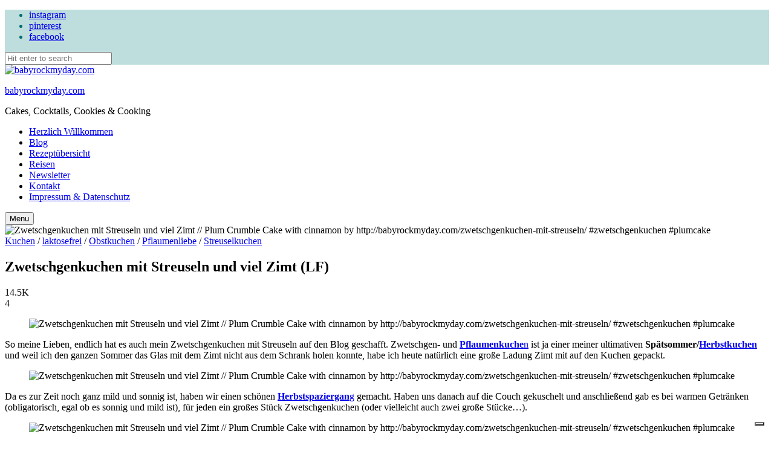

--- FILE ---
content_type: text/html; charset=UTF-8
request_url: https://babyrockmyday.com/zwetschgenkuchen-mit-streuseln/
body_size: 47579
content:
<!DOCTYPE html>
<html lang="de" class="no-js no-svg">
	<head>
		<meta charset="UTF-8">
		<meta name="viewport" content="width=device-width, initial-scale=1">
		<link rel="profile" href="//gmpg.org/xfn/11">
							<script type="text/javascript" class="_iub_cs_skip">
				var _iub = _iub || {};
				_iub.csConfiguration = _iub.csConfiguration || {};
				_iub.csConfiguration.siteId = "1136408";
				_iub.csConfiguration.cookiePolicyId = "42568970";
			</script>
			<script class="_iub_cs_skip" src="https://cs.iubenda.com/sync/1136408.js"></script>
			<meta name='robots' content='index, follow, max-image-preview:large, max-snippet:-1, max-video-preview:-1' />
<!-- Jetpack Site Verification Tags -->
<meta name="google-site-verification" content="W8hh7GN5elDNVnXmuWoSXai9dLe0x5ysSyZ_zJmPatk" />

	<!-- This site is optimized with the Yoast SEO plugin v26.6 - https://yoast.com/wordpress/plugins/seo/ -->
	<title>Zwetschgenkuchen mit Streuseln und viel Zimt (LF) - babyrockmyday.com</title>
	<meta name="description" content="Heute auf dem Blog: Zwetschgenkuchen mit Streuseln und Zimt Rezept: http://babyrockmyday.com/zwetschgenkuchen-mit-streuseln/ #zwetschgenkuchen #plumcake" />
	<link rel="canonical" href="https://babyrockmyday.com/zwetschgenkuchen-mit-streuseln/" />
	<meta property="og:locale" content="de_DE" />
	<meta property="og:type" content="recipe" />
	<meta property="og:title" content="Zwetschgenkuchen mit Streuseln und viel Zimt (LF) - babyrockmyday.com" />
	<meta property="og:description" content="Heute auf dem Blog: Zwetschgenkuchen mit Streuseln und Zimt Rezept: http://babyrockmyday.com/zwetschgenkuchen-mit-streuseln/ #zwetschgenkuchen #plumcake" />
	<meta property="og:url" content="https://babyrockmyday.com/zwetschgenkuchen-mit-streuseln/" />
	<meta property="og:site_name" content="babyrockmyday.com" />
	<meta property="article:author" content="https://www.facebook.com/babyrockmyday/" />
	<meta property="article:published_time" content="2018-10-03T06:00:21+00:00" />
	<meta property="article:modified_time" content="2023-11-13T16:36:12+00:00" />
	<meta property="og:image" content="https://babyrockmyday.com/wp-content/uploads/2018/09/Pflaumen_Streusel_Zimt_Kuchen_03-scaled.jpg" />
	<meta property="og:image:width" content="4000" />
	<meta property="og:image:height" content="6000" />
	<meta property="og:image:type" content="image/jpeg" />
	<meta name="author" content="Rebecca" />
	<meta name="twitter:card" content="summary_large_image" />
	<meta name="twitter:creator" content="@babyrockmyday" />
	<meta name="twitter:site" content="@babyrockmyday" />
	<meta name="twitter:label1" content="Verfasst von" />
	<meta name="twitter:data1" content="Rebecca" />
	<meta name="twitter:label2" content="Geschätzte Lesezeit" />
	<meta name="twitter:data2" content="3 Minuten" />
	<script type="application/ld+json" class="yoast-schema-graph">{"@context":"https://schema.org","@graph":[{"@type":"Article","@id":"https://babyrockmyday.com/zwetschgenkuchen-mit-streuseln/#article","isPartOf":{"@id":"https://babyrockmyday.com/zwetschgenkuchen-mit-streuseln/"},"author":{"name":"Rebecca","@id":"https://babyrockmyday.com/#/schema/person/2e6ee3f498707cfce7d5e894f2cffd74"},"headline":"Zwetschgenkuchen mit Streuseln und viel Zimt (LF)","datePublished":"2018-10-03T06:00:21+00:00","dateModified":"2023-11-13T16:36:12+00:00","wordCount":491,"commentCount":0,"publisher":{"@id":"https://babyrockmyday.com/#/schema/person/78a73a53f4ce4d29408ea9a0dccd3452"},"image":{"@id":"https://babyrockmyday.com/zwetschgenkuchen-mit-streuseln/#primaryimage"},"thumbnailUrl":"https://babyrockmyday.com/wp-content/uploads/2018/09/Pflaumen_Streusel_Zimt_Kuchen_03-scaled.jpg","keywords":["Pflaumen","Pflaumenkuchen","Streusel","Streuselkuchen","Zwetschgen","Zwetschgenkuchen"],"articleSection":["Kuchen","laktosefrei","Obstkuchen","Pflaumenliebe","Streuselkuchen"],"inLanguage":"de","potentialAction":[{"@type":"CommentAction","name":"Comment","target":["https://babyrockmyday.com/zwetschgenkuchen-mit-streuseln/#respond"]}]},{"@type":"WebPage","@id":"https://babyrockmyday.com/zwetschgenkuchen-mit-streuseln/","url":"https://babyrockmyday.com/zwetschgenkuchen-mit-streuseln/","name":"Zwetschgenkuchen mit Streuseln und viel Zimt (LF) - babyrockmyday.com","isPartOf":{"@id":"https://babyrockmyday.com/#website"},"primaryImageOfPage":{"@id":"https://babyrockmyday.com/zwetschgenkuchen-mit-streuseln/#primaryimage"},"image":{"@id":"https://babyrockmyday.com/zwetschgenkuchen-mit-streuseln/#primaryimage"},"thumbnailUrl":"https://babyrockmyday.com/wp-content/uploads/2018/09/Pflaumen_Streusel_Zimt_Kuchen_03-scaled.jpg","datePublished":"2018-10-03T06:00:21+00:00","dateModified":"2023-11-13T16:36:12+00:00","description":"Heute auf dem Blog: Zwetschgenkuchen mit Streuseln und Zimt Rezept: http://babyrockmyday.com/zwetschgenkuchen-mit-streuseln/ #zwetschgenkuchen #plumcake","breadcrumb":{"@id":"https://babyrockmyday.com/zwetschgenkuchen-mit-streuseln/#breadcrumb"},"inLanguage":"de","potentialAction":[{"@type":"ReadAction","target":["https://babyrockmyday.com/zwetschgenkuchen-mit-streuseln/"]}]},{"@type":"ImageObject","inLanguage":"de","@id":"https://babyrockmyday.com/zwetschgenkuchen-mit-streuseln/#primaryimage","url":"https://babyrockmyday.com/wp-content/uploads/2018/09/Pflaumen_Streusel_Zimt_Kuchen_03-scaled.jpg","contentUrl":"https://babyrockmyday.com/wp-content/uploads/2018/09/Pflaumen_Streusel_Zimt_Kuchen_03-scaled.jpg","width":4000,"height":6000,"caption":"Zwetschgenkuchen mit Streuseln und viel Zimt // Plum Crumble Cake with cinnamon by http://babyrockmyday.com/zwetschgenkuchen-mit-streuseln/ #zwetschgenkuchen #plumcake"},{"@type":"BreadcrumbList","@id":"https://babyrockmyday.com/zwetschgenkuchen-mit-streuseln/#breadcrumb","itemListElement":[{"@type":"ListItem","position":1,"name":"Home","item":"https://babyrockmyday.com/"},{"@type":"ListItem","position":2,"name":"babyrockmyday.com","item":"https://babyrockmyday.com/blog/"},{"@type":"ListItem","position":3,"name":"Pflaumen","item":"https://babyrockmyday.com/tag/pflaumen/"},{"@type":"ListItem","position":4,"name":"Zwetschgenkuchen mit Streuseln und viel Zimt (LF)"}]},{"@type":"WebSite","@id":"https://babyrockmyday.com/#website","url":"https://babyrockmyday.com/","name":"BABY ROCK MY DAY","description":"Cakes, Cocktails, Cookies &amp; Cooking","publisher":{"@id":"https://babyrockmyday.com/#/schema/person/78a73a53f4ce4d29408ea9a0dccd3452"},"potentialAction":[{"@type":"SearchAction","target":{"@type":"EntryPoint","urlTemplate":"https://babyrockmyday.com/?s={search_term_string}"},"query-input":{"@type":"PropertyValueSpecification","valueRequired":true,"valueName":"search_term_string"}}],"inLanguage":"de"},{"@type":["Person","Organization"],"@id":"https://babyrockmyday.com/#/schema/person/78a73a53f4ce4d29408ea9a0dccd3452","name":"Behrendt","image":{"@type":"ImageObject","inLanguage":"de","@id":"https://babyrockmyday.com/#/schema/person/image/","url":"https://babyrockmyday.com/wp-content/uploads/2019/10/cropped-BRMD-Header-10_2019-6.png","contentUrl":"https://babyrockmyday.com/wp-content/uploads/2019/10/cropped-BRMD-Header-10_2019-6.png","width":5301,"height":1288,"caption":"Behrendt"},"logo":{"@id":"https://babyrockmyday.com/#/schema/person/image/"}},{"@type":"Person","@id":"https://babyrockmyday.com/#/schema/person/2e6ee3f498707cfce7d5e894f2cffd74","name":"Rebecca","description":"Rebecca, ist die Bloggerin bei babyrockmyday.com - Baujahr 1977 und begeisterte Kuchen-Esserin. Wohnt in Berlin und hat den besten Ausblick über die Stadt. Ist verheiratet, hat 2 Kinder und zu einem Cocktail sagt sie bestimmt nicht nein!","sameAs":["https://babyrockmyday.com","https://www.facebook.com/babyrockmyday/","https://www.instagram.com/babyrockmyday/","https://www.linkedin.com/in/rebecca-behrendt/","https://www.pinterest.de/babyrockmyday/"]},{"@type":"Recipe","name":"Zwetschgenkuchen mit Streuseln und viel Zimt","author":{"@id":"https://babyrockmyday.com/#/schema/person/2e6ee3f498707cfce7d5e894f2cffd74"},"description":"","datePublished":"2018-10-03T08:00:21+00:00","image":["https://babyrockmyday.com/wp-content/uploads/2018/09/Pflaumen_Streusel_Zimt_Kuchen_12-scaled.jpg","https://babyrockmyday.com/wp-content/uploads/2018/09/Pflaumen_Streusel_Zimt_Kuchen_12-500x500.jpg","https://babyrockmyday.com/wp-content/uploads/2018/09/Pflaumen_Streusel_Zimt_Kuchen_12-500x375.jpg","https://babyrockmyday.com/wp-content/uploads/2018/09/Pflaumen_Streusel_Zimt_Kuchen_12-480x270.jpg"],"recipeYield":["1","1 kl. Blech"],"recipeIngredient":["250 g Magerquark","80 ml Milch","3 EL Öl","1  Ei","100 g Zucker","1  Pr. Salz","400 g Mehl","1  Pk. Backpulver","1  Kilo Zwetschgen","150 g Mehl","150 g Margarine","100 g Zucker","50 g Mandelblättchen","3 EL Hagelzucker","1 TL Zimt"],"recipeInstructions":[{"@type":"HowToStep","text":"Alle Zutaten für den Teig in eine große Schüssel geben und zu einem Teig verkneten. Den Teig dann auf einem gefetteten Blech geben und mit den Händen gleichmäßig verteilen. Die Zwetschgen entkernen und halbieren und auf dem Teig verteilen. Die Zutaten für die Streusel anschließend in die gleiche Schüssel geben, verkneten und den Teig dann zerrupft und über die Pflaumen geben.","name":"Alle Zutaten für den Teig in eine große Schüssel geben und zu einem Teig verkneten. Den Teig dann auf einem gefetteten Blech geben und mit den Händen gleichmäßig verteilen. Die Zwetschgen entkernen und halbieren und auf dem Teig verteilen. Die Zutaten für die Streusel anschließend in die gleiche Schüssel geben, verkneten und den Teig dann zerrupft und über die Pflaumen geben.","url":"https://babyrockmyday.com/zwetschgenkuchen-mit-streuseln/#wprm-recipe-18230-step-0-0"},{"@type":"HowToStep","text":"Zum Schluss die Mandelblättchen mit dem Hagelzucker und dem Zimt mischen und zuletzt gleichmäßig über den Kuchen streuen. Bei 200°C für 30 Minuten backen. Anschließend gut auskühlen lassen und im Kühlschrank aufbewahren.","name":"Zum Schluss die Mandelblättchen mit dem Hagelzucker und dem Zimt mischen und zuletzt gleichmäßig über den Kuchen streuen. Bei 200°C für 30 Minuten backen. Anschließend gut auskühlen lassen und im Kühlschrank aufbewahren.","url":"https://babyrockmyday.com/zwetschgenkuchen-mit-streuseln/#wprm-recipe-18230-step-0-1"}],"@id":"https://babyrockmyday.com/zwetschgenkuchen-mit-streuseln/#recipe","isPartOf":{"@id":"https://babyrockmyday.com/zwetschgenkuchen-mit-streuseln/#article"},"mainEntityOfPage":"https://babyrockmyday.com/zwetschgenkuchen-mit-streuseln/"}]}</script>
	<!-- / Yoast SEO plugin. -->


<link rel='dns-prefetch' href='//cdn.iubenda.com' />
<link rel='dns-prefetch' href='//translate.google.com' />
<link rel='dns-prefetch' href='//stats.wp.com' />
<link rel='dns-prefetch' href='//fonts.googleapis.com' />
<link rel='dns-prefetch' href='//widgets.wp.com' />
<link rel='dns-prefetch' href='//s0.wp.com' />
<link rel='dns-prefetch' href='//0.gravatar.com' />
<link rel='dns-prefetch' href='//1.gravatar.com' />
<link rel='dns-prefetch' href='//2.gravatar.com' />
<link rel='dns-prefetch' href='//v0.wordpress.com' />
<link rel="alternate" type="application/rss+xml" title="babyrockmyday.com &raquo; Feed" href="https://babyrockmyday.com/feed/" />
<link rel="alternate" type="application/rss+xml" title="babyrockmyday.com &raquo; Kommentar-Feed" href="https://babyrockmyday.com/comments/feed/" />
<link rel="alternate" type="application/rss+xml" title="babyrockmyday.com &raquo; Kommentar-Feed zu Zwetschgenkuchen mit Streuseln und viel Zimt (LF)" href="https://babyrockmyday.com/zwetschgenkuchen-mit-streuseln/feed/" />
<link rel="alternate" title="oEmbed (JSON)" type="application/json+oembed" href="https://babyrockmyday.com/wp-json/oembed/1.0/embed?url=https%3A%2F%2Fbabyrockmyday.com%2Fzwetschgenkuchen-mit-streuseln%2F" />
<link rel="alternate" title="oEmbed (XML)" type="text/xml+oembed" href="https://babyrockmyday.com/wp-json/oembed/1.0/embed?url=https%3A%2F%2Fbabyrockmyday.com%2Fzwetschgenkuchen-mit-streuseln%2F&#038;format=xml" />
<script>(()=>{"use strict";const e=[400,500,600,700,800,900],t=e=>`wprm-min-${e}`,n=e=>`wprm-max-${e}`,s=new Set,o="ResizeObserver"in window,r=o?new ResizeObserver((e=>{for(const t of e)c(t.target)})):null,i=.5/(window.devicePixelRatio||1);function c(s){const o=s.getBoundingClientRect().width||0;for(let r=0;r<e.length;r++){const c=e[r],a=o<=c+i;o>c+i?s.classList.add(t(c)):s.classList.remove(t(c)),a?s.classList.add(n(c)):s.classList.remove(n(c))}}function a(e){s.has(e)||(s.add(e),r&&r.observe(e),c(e))}!function(e=document){e.querySelectorAll(".wprm-recipe").forEach(a)}();if(new MutationObserver((e=>{for(const t of e)for(const e of t.addedNodes)e instanceof Element&&(e.matches?.(".wprm-recipe")&&a(e),e.querySelectorAll?.(".wprm-recipe").forEach(a))})).observe(document.documentElement,{childList:!0,subtree:!0}),!o){let e=0;addEventListener("resize",(()=>{e&&cancelAnimationFrame(e),e=requestAnimationFrame((()=>s.forEach(c)))}),{passive:!0})}})();</script><style id='wp-img-auto-sizes-contain-inline-css' type='text/css'>
img:is([sizes=auto i],[sizes^="auto," i]){contain-intrinsic-size:3000px 1500px}
/*# sourceURL=wp-img-auto-sizes-contain-inline-css */
</style>
<link rel='stylesheet' id='tinysalt-theme-google-fonts-css' href='https://fonts.googleapis.com/css?family=Nunito+Sans%3A100%2C200%2C300%2C400%2C500%2C600%2C700%2C800%7CPlayfair+Display%3A100%2C200%2C300%2C400%2C500%2C600%2C700%2C800&#038;display=swap&#038;ver=2025120801' type='text/css' media='all' />
<link rel='stylesheet' id='slick-css' href='https://babyrockmyday.com/wp-content/themes/tinysalt/assets/libs/slick/slick.css?ver=1.6.0' type='text/css' media='all' />
<link rel='stylesheet' id='font-awesome-css' href='https://babyrockmyday.com/wp-content/themes/tinysalt/assets/fonts/font-awesome/css/all.min.css?ver=6.9' type='text/css' media='all' />
<link rel='stylesheet' id='font-awesome6-css' href='https://babyrockmyday.com/wp-content/themes/tinysalt/assets/fonts/font-awesome6/css/all.min.css?ver=6.9' type='text/css' media='all' />
<link rel='stylesheet' id='elegant-font-css' href='https://babyrockmyday.com/wp-content/themes/tinysalt/assets/fonts/elegant-font/font.css?ver=6.9' type='text/css' media='all' />
<style id='wp-block-library-inline-css' type='text/css'>
:root{--wp-block-synced-color:#7a00df;--wp-block-synced-color--rgb:122,0,223;--wp-bound-block-color:var(--wp-block-synced-color);--wp-editor-canvas-background:#ddd;--wp-admin-theme-color:#007cba;--wp-admin-theme-color--rgb:0,124,186;--wp-admin-theme-color-darker-10:#006ba1;--wp-admin-theme-color-darker-10--rgb:0,107,160.5;--wp-admin-theme-color-darker-20:#005a87;--wp-admin-theme-color-darker-20--rgb:0,90,135;--wp-admin-border-width-focus:2px}@media (min-resolution:192dpi){:root{--wp-admin-border-width-focus:1.5px}}.wp-element-button{cursor:pointer}:root .has-very-light-gray-background-color{background-color:#eee}:root .has-very-dark-gray-background-color{background-color:#313131}:root .has-very-light-gray-color{color:#eee}:root .has-very-dark-gray-color{color:#313131}:root .has-vivid-green-cyan-to-vivid-cyan-blue-gradient-background{background:linear-gradient(135deg,#00d084,#0693e3)}:root .has-purple-crush-gradient-background{background:linear-gradient(135deg,#34e2e4,#4721fb 50%,#ab1dfe)}:root .has-hazy-dawn-gradient-background{background:linear-gradient(135deg,#faaca8,#dad0ec)}:root .has-subdued-olive-gradient-background{background:linear-gradient(135deg,#fafae1,#67a671)}:root .has-atomic-cream-gradient-background{background:linear-gradient(135deg,#fdd79a,#004a59)}:root .has-nightshade-gradient-background{background:linear-gradient(135deg,#330968,#31cdcf)}:root .has-midnight-gradient-background{background:linear-gradient(135deg,#020381,#2874fc)}:root{--wp--preset--font-size--normal:16px;--wp--preset--font-size--huge:42px}.has-regular-font-size{font-size:1em}.has-larger-font-size{font-size:2.625em}.has-normal-font-size{font-size:var(--wp--preset--font-size--normal)}.has-huge-font-size{font-size:var(--wp--preset--font-size--huge)}.has-text-align-center{text-align:center}.has-text-align-left{text-align:left}.has-text-align-right{text-align:right}.has-fit-text{white-space:nowrap!important}#end-resizable-editor-section{display:none}.aligncenter{clear:both}.items-justified-left{justify-content:flex-start}.items-justified-center{justify-content:center}.items-justified-right{justify-content:flex-end}.items-justified-space-between{justify-content:space-between}.screen-reader-text{border:0;clip-path:inset(50%);height:1px;margin:-1px;overflow:hidden;padding:0;position:absolute;width:1px;word-wrap:normal!important}.screen-reader-text:focus{background-color:#ddd;clip-path:none;color:#444;display:block;font-size:1em;height:auto;left:5px;line-height:normal;padding:15px 23px 14px;text-decoration:none;top:5px;width:auto;z-index:100000}html :where(.has-border-color){border-style:solid}html :where([style*=border-top-color]){border-top-style:solid}html :where([style*=border-right-color]){border-right-style:solid}html :where([style*=border-bottom-color]){border-bottom-style:solid}html :where([style*=border-left-color]){border-left-style:solid}html :where([style*=border-width]){border-style:solid}html :where([style*=border-top-width]){border-top-style:solid}html :where([style*=border-right-width]){border-right-style:solid}html :where([style*=border-bottom-width]){border-bottom-style:solid}html :where([style*=border-left-width]){border-left-style:solid}html :where(img[class*=wp-image-]){height:auto;max-width:100%}:where(figure){margin:0 0 1em}html :where(.is-position-sticky){--wp-admin--admin-bar--position-offset:var(--wp-admin--admin-bar--height,0px)}@media screen and (max-width:600px){html :where(.is-position-sticky){--wp-admin--admin-bar--position-offset:0px}}

/*# sourceURL=wp-block-library-inline-css */
</style><style id='wp-block-heading-inline-css' type='text/css'>
h1:where(.wp-block-heading).has-background,h2:where(.wp-block-heading).has-background,h3:where(.wp-block-heading).has-background,h4:where(.wp-block-heading).has-background,h5:where(.wp-block-heading).has-background,h6:where(.wp-block-heading).has-background{padding:1.25em 2.375em}h1.has-text-align-left[style*=writing-mode]:where([style*=vertical-lr]),h1.has-text-align-right[style*=writing-mode]:where([style*=vertical-rl]),h2.has-text-align-left[style*=writing-mode]:where([style*=vertical-lr]),h2.has-text-align-right[style*=writing-mode]:where([style*=vertical-rl]),h3.has-text-align-left[style*=writing-mode]:where([style*=vertical-lr]),h3.has-text-align-right[style*=writing-mode]:where([style*=vertical-rl]),h4.has-text-align-left[style*=writing-mode]:where([style*=vertical-lr]),h4.has-text-align-right[style*=writing-mode]:where([style*=vertical-rl]),h5.has-text-align-left[style*=writing-mode]:where([style*=vertical-lr]),h5.has-text-align-right[style*=writing-mode]:where([style*=vertical-rl]),h6.has-text-align-left[style*=writing-mode]:where([style*=vertical-lr]),h6.has-text-align-right[style*=writing-mode]:where([style*=vertical-rl]){rotate:180deg}
/*# sourceURL=https://babyrockmyday.com/wp-includes/blocks/heading/style.min.css */
</style>
<style id='wp-block-image-inline-css' type='text/css'>
.wp-block-image>a,.wp-block-image>figure>a{display:inline-block}.wp-block-image img{box-sizing:border-box;height:auto;max-width:100%;vertical-align:bottom}@media not (prefers-reduced-motion){.wp-block-image img.hide{visibility:hidden}.wp-block-image img.show{animation:show-content-image .4s}}.wp-block-image[style*=border-radius] img,.wp-block-image[style*=border-radius]>a{border-radius:inherit}.wp-block-image.has-custom-border img{box-sizing:border-box}.wp-block-image.aligncenter{text-align:center}.wp-block-image.alignfull>a,.wp-block-image.alignwide>a{width:100%}.wp-block-image.alignfull img,.wp-block-image.alignwide img{height:auto;width:100%}.wp-block-image .aligncenter,.wp-block-image .alignleft,.wp-block-image .alignright,.wp-block-image.aligncenter,.wp-block-image.alignleft,.wp-block-image.alignright{display:table}.wp-block-image .aligncenter>figcaption,.wp-block-image .alignleft>figcaption,.wp-block-image .alignright>figcaption,.wp-block-image.aligncenter>figcaption,.wp-block-image.alignleft>figcaption,.wp-block-image.alignright>figcaption{caption-side:bottom;display:table-caption}.wp-block-image .alignleft{float:left;margin:.5em 1em .5em 0}.wp-block-image .alignright{float:right;margin:.5em 0 .5em 1em}.wp-block-image .aligncenter{margin-left:auto;margin-right:auto}.wp-block-image :where(figcaption){margin-bottom:1em;margin-top:.5em}.wp-block-image.is-style-circle-mask img{border-radius:9999px}@supports ((-webkit-mask-image:none) or (mask-image:none)) or (-webkit-mask-image:none){.wp-block-image.is-style-circle-mask img{border-radius:0;-webkit-mask-image:url('data:image/svg+xml;utf8,<svg viewBox="0 0 100 100" xmlns="http://www.w3.org/2000/svg"><circle cx="50" cy="50" r="50"/></svg>');mask-image:url('data:image/svg+xml;utf8,<svg viewBox="0 0 100 100" xmlns="http://www.w3.org/2000/svg"><circle cx="50" cy="50" r="50"/></svg>');mask-mode:alpha;-webkit-mask-position:center;mask-position:center;-webkit-mask-repeat:no-repeat;mask-repeat:no-repeat;-webkit-mask-size:contain;mask-size:contain}}:root :where(.wp-block-image.is-style-rounded img,.wp-block-image .is-style-rounded img){border-radius:9999px}.wp-block-image figure{margin:0}.wp-lightbox-container{display:flex;flex-direction:column;position:relative}.wp-lightbox-container img{cursor:zoom-in}.wp-lightbox-container img:hover+button{opacity:1}.wp-lightbox-container button{align-items:center;backdrop-filter:blur(16px) saturate(180%);background-color:#5a5a5a40;border:none;border-radius:4px;cursor:zoom-in;display:flex;height:20px;justify-content:center;opacity:0;padding:0;position:absolute;right:16px;text-align:center;top:16px;width:20px;z-index:100}@media not (prefers-reduced-motion){.wp-lightbox-container button{transition:opacity .2s ease}}.wp-lightbox-container button:focus-visible{outline:3px auto #5a5a5a40;outline:3px auto -webkit-focus-ring-color;outline-offset:3px}.wp-lightbox-container button:hover{cursor:pointer;opacity:1}.wp-lightbox-container button:focus{opacity:1}.wp-lightbox-container button:focus,.wp-lightbox-container button:hover,.wp-lightbox-container button:not(:hover):not(:active):not(.has-background){background-color:#5a5a5a40;border:none}.wp-lightbox-overlay{box-sizing:border-box;cursor:zoom-out;height:100vh;left:0;overflow:hidden;position:fixed;top:0;visibility:hidden;width:100%;z-index:100000}.wp-lightbox-overlay .close-button{align-items:center;cursor:pointer;display:flex;justify-content:center;min-height:40px;min-width:40px;padding:0;position:absolute;right:calc(env(safe-area-inset-right) + 16px);top:calc(env(safe-area-inset-top) + 16px);z-index:5000000}.wp-lightbox-overlay .close-button:focus,.wp-lightbox-overlay .close-button:hover,.wp-lightbox-overlay .close-button:not(:hover):not(:active):not(.has-background){background:none;border:none}.wp-lightbox-overlay .lightbox-image-container{height:var(--wp--lightbox-container-height);left:50%;overflow:hidden;position:absolute;top:50%;transform:translate(-50%,-50%);transform-origin:top left;width:var(--wp--lightbox-container-width);z-index:9999999999}.wp-lightbox-overlay .wp-block-image{align-items:center;box-sizing:border-box;display:flex;height:100%;justify-content:center;margin:0;position:relative;transform-origin:0 0;width:100%;z-index:3000000}.wp-lightbox-overlay .wp-block-image img{height:var(--wp--lightbox-image-height);min-height:var(--wp--lightbox-image-height);min-width:var(--wp--lightbox-image-width);width:var(--wp--lightbox-image-width)}.wp-lightbox-overlay .wp-block-image figcaption{display:none}.wp-lightbox-overlay button{background:none;border:none}.wp-lightbox-overlay .scrim{background-color:#fff;height:100%;opacity:.9;position:absolute;width:100%;z-index:2000000}.wp-lightbox-overlay.active{visibility:visible}@media not (prefers-reduced-motion){.wp-lightbox-overlay.active{animation:turn-on-visibility .25s both}.wp-lightbox-overlay.active img{animation:turn-on-visibility .35s both}.wp-lightbox-overlay.show-closing-animation:not(.active){animation:turn-off-visibility .35s both}.wp-lightbox-overlay.show-closing-animation:not(.active) img{animation:turn-off-visibility .25s both}.wp-lightbox-overlay.zoom.active{animation:none;opacity:1;visibility:visible}.wp-lightbox-overlay.zoom.active .lightbox-image-container{animation:lightbox-zoom-in .4s}.wp-lightbox-overlay.zoom.active .lightbox-image-container img{animation:none}.wp-lightbox-overlay.zoom.active .scrim{animation:turn-on-visibility .4s forwards}.wp-lightbox-overlay.zoom.show-closing-animation:not(.active){animation:none}.wp-lightbox-overlay.zoom.show-closing-animation:not(.active) .lightbox-image-container{animation:lightbox-zoom-out .4s}.wp-lightbox-overlay.zoom.show-closing-animation:not(.active) .lightbox-image-container img{animation:none}.wp-lightbox-overlay.zoom.show-closing-animation:not(.active) .scrim{animation:turn-off-visibility .4s forwards}}@keyframes show-content-image{0%{visibility:hidden}99%{visibility:hidden}to{visibility:visible}}@keyframes turn-on-visibility{0%{opacity:0}to{opacity:1}}@keyframes turn-off-visibility{0%{opacity:1;visibility:visible}99%{opacity:0;visibility:visible}to{opacity:0;visibility:hidden}}@keyframes lightbox-zoom-in{0%{transform:translate(calc((-100vw + var(--wp--lightbox-scrollbar-width))/2 + var(--wp--lightbox-initial-left-position)),calc(-50vh + var(--wp--lightbox-initial-top-position))) scale(var(--wp--lightbox-scale))}to{transform:translate(-50%,-50%) scale(1)}}@keyframes lightbox-zoom-out{0%{transform:translate(-50%,-50%) scale(1);visibility:visible}99%{visibility:visible}to{transform:translate(calc((-100vw + var(--wp--lightbox-scrollbar-width))/2 + var(--wp--lightbox-initial-left-position)),calc(-50vh + var(--wp--lightbox-initial-top-position))) scale(var(--wp--lightbox-scale));visibility:hidden}}
/*# sourceURL=https://babyrockmyday.com/wp-includes/blocks/image/style.min.css */
</style>
<style id='wp-block-latest-posts-inline-css' type='text/css'>
.wp-block-latest-posts{box-sizing:border-box}.wp-block-latest-posts.alignleft{margin-right:2em}.wp-block-latest-posts.alignright{margin-left:2em}.wp-block-latest-posts.wp-block-latest-posts__list{list-style:none}.wp-block-latest-posts.wp-block-latest-posts__list li{clear:both;overflow-wrap:break-word}.wp-block-latest-posts.is-grid{display:flex;flex-wrap:wrap}.wp-block-latest-posts.is-grid li{margin:0 1.25em 1.25em 0;width:100%}@media (min-width:600px){.wp-block-latest-posts.columns-2 li{width:calc(50% - .625em)}.wp-block-latest-posts.columns-2 li:nth-child(2n){margin-right:0}.wp-block-latest-posts.columns-3 li{width:calc(33.33333% - .83333em)}.wp-block-latest-posts.columns-3 li:nth-child(3n){margin-right:0}.wp-block-latest-posts.columns-4 li{width:calc(25% - .9375em)}.wp-block-latest-posts.columns-4 li:nth-child(4n){margin-right:0}.wp-block-latest-posts.columns-5 li{width:calc(20% - 1em)}.wp-block-latest-posts.columns-5 li:nth-child(5n){margin-right:0}.wp-block-latest-posts.columns-6 li{width:calc(16.66667% - 1.04167em)}.wp-block-latest-posts.columns-6 li:nth-child(6n){margin-right:0}}:root :where(.wp-block-latest-posts.is-grid){padding:0}:root :where(.wp-block-latest-posts.wp-block-latest-posts__list){padding-left:0}.wp-block-latest-posts__post-author,.wp-block-latest-posts__post-date{display:block;font-size:.8125em}.wp-block-latest-posts__post-excerpt,.wp-block-latest-posts__post-full-content{margin-bottom:1em;margin-top:.5em}.wp-block-latest-posts__featured-image a{display:inline-block}.wp-block-latest-posts__featured-image img{height:auto;max-width:100%;width:auto}.wp-block-latest-posts__featured-image.alignleft{float:left;margin-right:1em}.wp-block-latest-posts__featured-image.alignright{float:right;margin-left:1em}.wp-block-latest-posts__featured-image.aligncenter{margin-bottom:1em;text-align:center}
/*# sourceURL=https://babyrockmyday.com/wp-includes/blocks/latest-posts/style.min.css */
</style>
<style id='wp-block-columns-inline-css' type='text/css'>
.wp-block-columns{box-sizing:border-box;display:flex;flex-wrap:wrap!important}@media (min-width:782px){.wp-block-columns{flex-wrap:nowrap!important}}.wp-block-columns{align-items:normal!important}.wp-block-columns.are-vertically-aligned-top{align-items:flex-start}.wp-block-columns.are-vertically-aligned-center{align-items:center}.wp-block-columns.are-vertically-aligned-bottom{align-items:flex-end}@media (max-width:781px){.wp-block-columns:not(.is-not-stacked-on-mobile)>.wp-block-column{flex-basis:100%!important}}@media (min-width:782px){.wp-block-columns:not(.is-not-stacked-on-mobile)>.wp-block-column{flex-basis:0;flex-grow:1}.wp-block-columns:not(.is-not-stacked-on-mobile)>.wp-block-column[style*=flex-basis]{flex-grow:0}}.wp-block-columns.is-not-stacked-on-mobile{flex-wrap:nowrap!important}.wp-block-columns.is-not-stacked-on-mobile>.wp-block-column{flex-basis:0;flex-grow:1}.wp-block-columns.is-not-stacked-on-mobile>.wp-block-column[style*=flex-basis]{flex-grow:0}:where(.wp-block-columns){margin-bottom:1.75em}:where(.wp-block-columns.has-background){padding:1.25em 2.375em}.wp-block-column{flex-grow:1;min-width:0;overflow-wrap:break-word;word-break:break-word}.wp-block-column.is-vertically-aligned-top{align-self:flex-start}.wp-block-column.is-vertically-aligned-center{align-self:center}.wp-block-column.is-vertically-aligned-bottom{align-self:flex-end}.wp-block-column.is-vertically-aligned-stretch{align-self:stretch}.wp-block-column.is-vertically-aligned-bottom,.wp-block-column.is-vertically-aligned-center,.wp-block-column.is-vertically-aligned-top{width:100%}
/*# sourceURL=https://babyrockmyday.com/wp-includes/blocks/columns/style.min.css */
</style>
<style id='wp-block-group-inline-css' type='text/css'>
.wp-block-group{box-sizing:border-box}:where(.wp-block-group.wp-block-group-is-layout-constrained){position:relative}
/*# sourceURL=https://babyrockmyday.com/wp-includes/blocks/group/style.min.css */
</style>
<style id='wp-block-paragraph-inline-css' type='text/css'>
.is-small-text{font-size:.875em}.is-regular-text{font-size:1em}.is-large-text{font-size:2.25em}.is-larger-text{font-size:3em}.has-drop-cap:not(:focus):first-letter{float:left;font-size:8.4em;font-style:normal;font-weight:100;line-height:.68;margin:.05em .1em 0 0;text-transform:uppercase}body.rtl .has-drop-cap:not(:focus):first-letter{float:none;margin-left:.1em}p.has-drop-cap.has-background{overflow:hidden}:root :where(p.has-background){padding:1.25em 2.375em}:where(p.has-text-color:not(.has-link-color)) a{color:inherit}p.has-text-align-left[style*="writing-mode:vertical-lr"],p.has-text-align-right[style*="writing-mode:vertical-rl"]{rotate:180deg}
/*# sourceURL=https://babyrockmyday.com/wp-includes/blocks/paragraph/style.min.css */
</style>
<style id='global-styles-inline-css' type='text/css'>
:root{--wp--preset--aspect-ratio--square: 1;--wp--preset--aspect-ratio--4-3: 4/3;--wp--preset--aspect-ratio--3-4: 3/4;--wp--preset--aspect-ratio--3-2: 3/2;--wp--preset--aspect-ratio--2-3: 2/3;--wp--preset--aspect-ratio--16-9: 16/9;--wp--preset--aspect-ratio--9-16: 9/16;--wp--preset--color--black: #000000;--wp--preset--color--cyan-bluish-gray: #abb8c3;--wp--preset--color--white: #ffffff;--wp--preset--color--pale-pink: #f78da7;--wp--preset--color--vivid-red: #cf2e2e;--wp--preset--color--luminous-vivid-orange: #ff6900;--wp--preset--color--luminous-vivid-amber: #fcb900;--wp--preset--color--light-green-cyan: #7bdcb5;--wp--preset--color--vivid-green-cyan: #00d084;--wp--preset--color--pale-cyan-blue: #8ed1fc;--wp--preset--color--vivid-cyan-blue: #0693e3;--wp--preset--color--vivid-purple: #9b51e0;--wp--preset--gradient--vivid-cyan-blue-to-vivid-purple: linear-gradient(135deg,rgb(6,147,227) 0%,rgb(155,81,224) 100%);--wp--preset--gradient--light-green-cyan-to-vivid-green-cyan: linear-gradient(135deg,rgb(122,220,180) 0%,rgb(0,208,130) 100%);--wp--preset--gradient--luminous-vivid-amber-to-luminous-vivid-orange: linear-gradient(135deg,rgb(252,185,0) 0%,rgb(255,105,0) 100%);--wp--preset--gradient--luminous-vivid-orange-to-vivid-red: linear-gradient(135deg,rgb(255,105,0) 0%,rgb(207,46,46) 100%);--wp--preset--gradient--very-light-gray-to-cyan-bluish-gray: linear-gradient(135deg,rgb(238,238,238) 0%,rgb(169,184,195) 100%);--wp--preset--gradient--cool-to-warm-spectrum: linear-gradient(135deg,rgb(74,234,220) 0%,rgb(151,120,209) 20%,rgb(207,42,186) 40%,rgb(238,44,130) 60%,rgb(251,105,98) 80%,rgb(254,248,76) 100%);--wp--preset--gradient--blush-light-purple: linear-gradient(135deg,rgb(255,206,236) 0%,rgb(152,150,240) 100%);--wp--preset--gradient--blush-bordeaux: linear-gradient(135deg,rgb(254,205,165) 0%,rgb(254,45,45) 50%,rgb(107,0,62) 100%);--wp--preset--gradient--luminous-dusk: linear-gradient(135deg,rgb(255,203,112) 0%,rgb(199,81,192) 50%,rgb(65,88,208) 100%);--wp--preset--gradient--pale-ocean: linear-gradient(135deg,rgb(255,245,203) 0%,rgb(182,227,212) 50%,rgb(51,167,181) 100%);--wp--preset--gradient--electric-grass: linear-gradient(135deg,rgb(202,248,128) 0%,rgb(113,206,126) 100%);--wp--preset--gradient--midnight: linear-gradient(135deg,rgb(2,3,129) 0%,rgb(40,116,252) 100%);--wp--preset--font-size--small: 13px;--wp--preset--font-size--medium: 20px;--wp--preset--font-size--large: 36px;--wp--preset--font-size--x-large: 42px;--wp--preset--spacing--20: 0.44rem;--wp--preset--spacing--30: 0.67rem;--wp--preset--spacing--40: 1rem;--wp--preset--spacing--50: 1.5rem;--wp--preset--spacing--60: 2.25rem;--wp--preset--spacing--70: 3.38rem;--wp--preset--spacing--80: 5.06rem;--wp--preset--shadow--natural: 6px 6px 9px rgba(0, 0, 0, 0.2);--wp--preset--shadow--deep: 12px 12px 50px rgba(0, 0, 0, 0.4);--wp--preset--shadow--sharp: 6px 6px 0px rgba(0, 0, 0, 0.2);--wp--preset--shadow--outlined: 6px 6px 0px -3px rgb(255, 255, 255), 6px 6px rgb(0, 0, 0);--wp--preset--shadow--crisp: 6px 6px 0px rgb(0, 0, 0);}:where(.is-layout-flex){gap: 0.5em;}:where(.is-layout-grid){gap: 0.5em;}body .is-layout-flex{display: flex;}.is-layout-flex{flex-wrap: wrap;align-items: center;}.is-layout-flex > :is(*, div){margin: 0;}body .is-layout-grid{display: grid;}.is-layout-grid > :is(*, div){margin: 0;}:where(.wp-block-columns.is-layout-flex){gap: 2em;}:where(.wp-block-columns.is-layout-grid){gap: 2em;}:where(.wp-block-post-template.is-layout-flex){gap: 1.25em;}:where(.wp-block-post-template.is-layout-grid){gap: 1.25em;}.has-black-color{color: var(--wp--preset--color--black) !important;}.has-cyan-bluish-gray-color{color: var(--wp--preset--color--cyan-bluish-gray) !important;}.has-white-color{color: var(--wp--preset--color--white) !important;}.has-pale-pink-color{color: var(--wp--preset--color--pale-pink) !important;}.has-vivid-red-color{color: var(--wp--preset--color--vivid-red) !important;}.has-luminous-vivid-orange-color{color: var(--wp--preset--color--luminous-vivid-orange) !important;}.has-luminous-vivid-amber-color{color: var(--wp--preset--color--luminous-vivid-amber) !important;}.has-light-green-cyan-color{color: var(--wp--preset--color--light-green-cyan) !important;}.has-vivid-green-cyan-color{color: var(--wp--preset--color--vivid-green-cyan) !important;}.has-pale-cyan-blue-color{color: var(--wp--preset--color--pale-cyan-blue) !important;}.has-vivid-cyan-blue-color{color: var(--wp--preset--color--vivid-cyan-blue) !important;}.has-vivid-purple-color{color: var(--wp--preset--color--vivid-purple) !important;}.has-black-background-color{background-color: var(--wp--preset--color--black) !important;}.has-cyan-bluish-gray-background-color{background-color: var(--wp--preset--color--cyan-bluish-gray) !important;}.has-white-background-color{background-color: var(--wp--preset--color--white) !important;}.has-pale-pink-background-color{background-color: var(--wp--preset--color--pale-pink) !important;}.has-vivid-red-background-color{background-color: var(--wp--preset--color--vivid-red) !important;}.has-luminous-vivid-orange-background-color{background-color: var(--wp--preset--color--luminous-vivid-orange) !important;}.has-luminous-vivid-amber-background-color{background-color: var(--wp--preset--color--luminous-vivid-amber) !important;}.has-light-green-cyan-background-color{background-color: var(--wp--preset--color--light-green-cyan) !important;}.has-vivid-green-cyan-background-color{background-color: var(--wp--preset--color--vivid-green-cyan) !important;}.has-pale-cyan-blue-background-color{background-color: var(--wp--preset--color--pale-cyan-blue) !important;}.has-vivid-cyan-blue-background-color{background-color: var(--wp--preset--color--vivid-cyan-blue) !important;}.has-vivid-purple-background-color{background-color: var(--wp--preset--color--vivid-purple) !important;}.has-black-border-color{border-color: var(--wp--preset--color--black) !important;}.has-cyan-bluish-gray-border-color{border-color: var(--wp--preset--color--cyan-bluish-gray) !important;}.has-white-border-color{border-color: var(--wp--preset--color--white) !important;}.has-pale-pink-border-color{border-color: var(--wp--preset--color--pale-pink) !important;}.has-vivid-red-border-color{border-color: var(--wp--preset--color--vivid-red) !important;}.has-luminous-vivid-orange-border-color{border-color: var(--wp--preset--color--luminous-vivid-orange) !important;}.has-luminous-vivid-amber-border-color{border-color: var(--wp--preset--color--luminous-vivid-amber) !important;}.has-light-green-cyan-border-color{border-color: var(--wp--preset--color--light-green-cyan) !important;}.has-vivid-green-cyan-border-color{border-color: var(--wp--preset--color--vivid-green-cyan) !important;}.has-pale-cyan-blue-border-color{border-color: var(--wp--preset--color--pale-cyan-blue) !important;}.has-vivid-cyan-blue-border-color{border-color: var(--wp--preset--color--vivid-cyan-blue) !important;}.has-vivid-purple-border-color{border-color: var(--wp--preset--color--vivid-purple) !important;}.has-vivid-cyan-blue-to-vivid-purple-gradient-background{background: var(--wp--preset--gradient--vivid-cyan-blue-to-vivid-purple) !important;}.has-light-green-cyan-to-vivid-green-cyan-gradient-background{background: var(--wp--preset--gradient--light-green-cyan-to-vivid-green-cyan) !important;}.has-luminous-vivid-amber-to-luminous-vivid-orange-gradient-background{background: var(--wp--preset--gradient--luminous-vivid-amber-to-luminous-vivid-orange) !important;}.has-luminous-vivid-orange-to-vivid-red-gradient-background{background: var(--wp--preset--gradient--luminous-vivid-orange-to-vivid-red) !important;}.has-very-light-gray-to-cyan-bluish-gray-gradient-background{background: var(--wp--preset--gradient--very-light-gray-to-cyan-bluish-gray) !important;}.has-cool-to-warm-spectrum-gradient-background{background: var(--wp--preset--gradient--cool-to-warm-spectrum) !important;}.has-blush-light-purple-gradient-background{background: var(--wp--preset--gradient--blush-light-purple) !important;}.has-blush-bordeaux-gradient-background{background: var(--wp--preset--gradient--blush-bordeaux) !important;}.has-luminous-dusk-gradient-background{background: var(--wp--preset--gradient--luminous-dusk) !important;}.has-pale-ocean-gradient-background{background: var(--wp--preset--gradient--pale-ocean) !important;}.has-electric-grass-gradient-background{background: var(--wp--preset--gradient--electric-grass) !important;}.has-midnight-gradient-background{background: var(--wp--preset--gradient--midnight) !important;}.has-small-font-size{font-size: var(--wp--preset--font-size--small) !important;}.has-medium-font-size{font-size: var(--wp--preset--font-size--medium) !important;}.has-large-font-size{font-size: var(--wp--preset--font-size--large) !important;}.has-x-large-font-size{font-size: var(--wp--preset--font-size--x-large) !important;}
:where(.wp-block-columns.is-layout-flex){gap: 2em;}:where(.wp-block-columns.is-layout-grid){gap: 2em;}
/*# sourceURL=global-styles-inline-css */
</style>
<style id='core-block-supports-inline-css' type='text/css'>
.wp-container-core-columns-is-layout-9d6595d7{flex-wrap:nowrap;}
/*# sourceURL=core-block-supports-inline-css */
</style>

<link rel='stylesheet' id='tinysalt-theme-style-css' href='https://babyrockmyday.com/wp-content/themes/tinysalt/assets/css/front/main.min.css?ver=2025120801' type='text/css' media='all' />
<style id='tinysalt-theme-style-inline-css' type='text/css'>
:root { --primary-color: #41a8af; --primary-color-semi: rgba(65, 168, 175, 0.3); --light-bg-color: #ffffff; --light-text-color: #4c4b5b; --dark-bg-color: #6e8789; --gradient-start: #41a8af; }  .sidemenu.light-color .container, .sidemenu.dark-color .container { background-color: #FFFFFF; } .sidemenu.light-color .container, .sidemenu.dark-color .container { color: #5e5e5e; } .popup-signup { background-color: #ffffff; } .single .sticky-post-like { background-color: #38918c; } .to-top { background-color: #2d918c; } .wprm-recipe-container { display: none; }  .site-header.default-site-header .header-top-bar, .site-header.default-site-header .header-top-bar .secondary-navigation .sub-menu { background-color: #bedddd; } .site-header.default-site-header .header-top-bar, .header-top-bar .secondary-navigation .sub-menu { color: #006e72; } .site-footer-top-logo .footer-logo hr { background-color: #ededed; } .site-footer .site-footer-bottom { background-color: #c9dddd; }
/*# sourceURL=tinysalt-theme-style-inline-css */
</style>
<link rel='stylesheet' id='justified-gallery-css' href='https://babyrockmyday.com/wp-content/themes/tinysalt/assets/libs/justified-gallery/justifiedGallery.min.css?ver=3.6.5' type='text/css' media='all' />
<link rel='stylesheet' id='sbi_styles-css' href='https://babyrockmyday.com/wp-content/plugins/instagram-feed/css/sbi-styles.min.css?ver=6.10.0' type='text/css' media='all' />
<style id='wp-emoji-styles-inline-css' type='text/css'>

	img.wp-smiley, img.emoji {
		display: inline !important;
		border: none !important;
		box-shadow: none !important;
		height: 1em !important;
		width: 1em !important;
		margin: 0 0.07em !important;
		vertical-align: -0.1em !important;
		background: none !important;
		padding: 0 !important;
	}
/*# sourceURL=wp-emoji-styles-inline-css */
</style>
<style id='classic-theme-styles-inline-css' type='text/css'>
/*! This file is auto-generated */
.wp-block-button__link{color:#fff;background-color:#32373c;border-radius:9999px;box-shadow:none;text-decoration:none;padding:calc(.667em + 2px) calc(1.333em + 2px);font-size:1.125em}.wp-block-file__button{background:#32373c;color:#fff;text-decoration:none}
/*# sourceURL=/wp-includes/css/classic-themes.min.css */
</style>
<link rel='stylesheet' id='wprm-public-css' href='https://babyrockmyday.com/wp-content/plugins/wp-recipe-maker/dist/public-modern.css?ver=10.2.4' type='text/css' media='all' />
<link rel='stylesheet' id='contact-form-7-css' href='https://babyrockmyday.com/wp-content/plugins/contact-form-7/includes/css/styles.css?ver=6.1.4' type='text/css' media='all' />
<link rel='stylesheet' id='google-language-translator-css' href='https://babyrockmyday.com/wp-content/plugins/google-language-translator/css/style.css?ver=6.0.20' type='text/css' media='' />
<link rel='stylesheet' id='jetpack_likes-css' href='https://babyrockmyday.com/wp-content/plugins/jetpack/modules/likes/style.css?ver=15.4' type='text/css' media='all' />
<link rel='stylesheet' id='video-js-css' href='https://babyrockmyday.com/wp-content/plugins/video-embed-thumbnail-generator/video-js/video-js.min.css?ver=7.11.4' type='text/css' media='all' />
<link rel='stylesheet' id='video-js-kg-skin-css' href='https://babyrockmyday.com/wp-content/plugins/video-embed-thumbnail-generator/video-js/kg-video-js-skin.css?ver=4.10.3' type='text/css' media='all' />
<link rel='stylesheet' id='kgvid_video_styles-css' href='https://babyrockmyday.com/wp-content/plugins/video-embed-thumbnail-generator/src/public/css/videopack-styles.css?ver=4.10.3' type='text/css' media='all' />
<link rel='stylesheet' id='sharedaddy-css' href='https://babyrockmyday.com/wp-content/plugins/jetpack/modules/sharedaddy/sharing.css?ver=15.4' type='text/css' media='all' />
<link rel='stylesheet' id='social-logos-css' href='https://babyrockmyday.com/wp-content/plugins/jetpack/_inc/social-logos/social-logos.min.css?ver=15.4' type='text/css' media='all' />

<script  type="text/javascript" class=" _iub_cs_skip" type="text/javascript" id="iubenda-head-inline-scripts-0">
/* <![CDATA[ */
            var _iub = _iub || [];
            _iub.csConfiguration ={"floatingPreferencesButtonDisplay":"bottom-right","lang":"de","siteId":"1136408","cookiePolicyId":"42568970","whitelabel":false,"banner":{"closeButtonDisplay":false,"listPurposes":true,"explicitWithdrawal":true,"rejectButtonDisplay":true,"acceptButtonDisplay":true,"customizeButtonDisplay":true,"position":"float-top-center","style":"light","textColor":"#000000","backgroundColor":"#FFFFFF","customizeButtonCaptionColor":"#4D4D4D","customizeButtonColor":"#DADADA"},"perPurposeConsent":true,"enableLgpd":true,"googleAdditionalConsentMode":true,"invalidateConsentWithoutLog":true}; 
//# sourceURL=iubenda-head-inline-scripts-0
/* ]]> */
</script>
<script  type="text/javascript" charset="UTF-8" async="" class=" _iub_cs_skip" type="text/javascript" src="//cdn.iubenda.com/cs/iubenda_cs.js?ver=3.12.5" id="iubenda-head-scripts-0-js"></script>
<script type="text/javascript" src="https://babyrockmyday.com/wp-includes/js/jquery/jquery.min.js?ver=3.7.1" id="jquery-core-js"></script>
<script type="text/javascript" src="https://babyrockmyday.com/wp-includes/js/jquery/jquery-migrate.min.js?ver=3.4.1" id="jquery-migrate-js"></script>
<script type="text/javascript" src="https://babyrockmyday.com/wp-content/themes/tinysalt/assets/js/libs/modernizr.min.js?ver=3.3.1" id="modernizr-js"></script>
<link rel="https://api.w.org/" href="https://babyrockmyday.com/wp-json/" /><link rel="alternate" title="JSON" type="application/json" href="https://babyrockmyday.com/wp-json/wp/v2/posts/18199" /><link rel="EditURI" type="application/rsd+xml" title="RSD" href="https://babyrockmyday.com/xmlrpc.php?rsd" />
<meta name="generator" content="WordPress 6.9" />
<link rel='shortlink' href='https://babyrockmyday.com/?p=18199' />
<style>p.hello{font-size:12px;color:darkgray;}#google_language_translator,#flags{text-align:left;}#google_language_translator{clear:both;}#flags{width:165px;}#flags a{display:inline-block;margin-right:2px;}#google_language_translator a{display:none!important;}div.skiptranslate.goog-te-gadget{display:inline!important;}.goog-te-gadget{color:transparent!important;}.goog-te-gadget{font-size:0px!important;}.goog-branding{display:none;}.goog-tooltip{display: none!important;}.goog-tooltip:hover{display: none!important;}.goog-text-highlight{background-color:transparent!important;border:none!important;box-shadow:none!important;}#google_language_translator select.goog-te-combo{color:#32373c;}div.skiptranslate{display:none!important;}body{top:0px!important;}#goog-gt-{display:none!important;}font font{background-color:transparent!important;box-shadow:none!important;position:initial!important;}#glt-translate-trigger{left:20px;right:auto;}#glt-translate-trigger > span{color:#ffffff;}#glt-translate-trigger{background:#f89406;}.goog-te-gadget .goog-te-combo{width:100%;}</style>		<script type="text/javascript" async defer data-pin-color=""  data-pin-height="28"  data-pin-hover="true"
			src="https://babyrockmyday.com/wp-content/plugins/pinterest-pin-it-button-on-image-hover-and-post/js/pinit.js"></script>
		<script id="wpcp_disable_selection" type="text/javascript">
var image_save_msg='You are not allowed to save images!';
	var no_menu_msg='Context Menu disabled!';
	var smessage = "Content is protected !!";

function disableEnterKey(e)
{
	var elemtype = e.target.tagName;
	
	elemtype = elemtype.toUpperCase();
	
	if (elemtype == "TEXT" || elemtype == "TEXTAREA" || elemtype == "INPUT" || elemtype == "PASSWORD" || elemtype == "SELECT" || elemtype == "OPTION" || elemtype == "EMBED")
	{
		elemtype = 'TEXT';
	}
	
	if (e.ctrlKey){
     var key;
     if(window.event)
          key = window.event.keyCode;     //IE
     else
          key = e.which;     //firefox (97)
    //if (key != 17) alert(key);
     if (elemtype!= 'TEXT' && (key == 97 || key == 65 || key == 67 || key == 99 || key == 88 || key == 120 || key == 26 || key == 85  || key == 86 || key == 83 || key == 43 || key == 73))
     {
		if(wccp_free_iscontenteditable(e)) return true;
		show_wpcp_message('You are not allowed to copy content or view source');
		return false;
     }else
     	return true;
     }
}


/*For contenteditable tags*/
function wccp_free_iscontenteditable(e)
{
	var e = e || window.event; // also there is no e.target property in IE. instead IE uses window.event.srcElement
  	
	var target = e.target || e.srcElement;

	var elemtype = e.target.nodeName;
	
	elemtype = elemtype.toUpperCase();
	
	var iscontenteditable = "false";
		
	if(typeof target.getAttribute!="undefined" ) iscontenteditable = target.getAttribute("contenteditable"); // Return true or false as string
	
	var iscontenteditable2 = false;
	
	if(typeof target.isContentEditable!="undefined" ) iscontenteditable2 = target.isContentEditable; // Return true or false as boolean

	if(target.parentElement.isContentEditable) iscontenteditable2 = true;
	
	if (iscontenteditable == "true" || iscontenteditable2 == true)
	{
		if(typeof target.style!="undefined" ) target.style.cursor = "text";
		
		return true;
	}
}

////////////////////////////////////
function disable_copy(e)
{	
	var e = e || window.event; // also there is no e.target property in IE. instead IE uses window.event.srcElement
	
	var elemtype = e.target.tagName;
	
	elemtype = elemtype.toUpperCase();
	
	if (elemtype == "TEXT" || elemtype == "TEXTAREA" || elemtype == "INPUT" || elemtype == "PASSWORD" || elemtype == "SELECT" || elemtype == "OPTION" || elemtype == "EMBED")
	{
		elemtype = 'TEXT';
	}
	
	if(wccp_free_iscontenteditable(e)) return true;
	
	var isSafari = /Safari/.test(navigator.userAgent) && /Apple Computer/.test(navigator.vendor);
	
	var checker_IMG = '';
	if (elemtype == "IMG" && checker_IMG == 'checked' && e.detail >= 2) {show_wpcp_message(alertMsg_IMG);return false;}
	if (elemtype != "TEXT")
	{
		if (smessage !== "" && e.detail == 2)
			show_wpcp_message(smessage);
		
		if (isSafari)
			return true;
		else
			return false;
	}	
}

//////////////////////////////////////////
function disable_copy_ie()
{
	var e = e || window.event;
	var elemtype = window.event.srcElement.nodeName;
	elemtype = elemtype.toUpperCase();
	if(wccp_free_iscontenteditable(e)) return true;
	if (elemtype == "IMG") {show_wpcp_message(alertMsg_IMG);return false;}
	if (elemtype != "TEXT" && elemtype != "TEXTAREA" && elemtype != "INPUT" && elemtype != "PASSWORD" && elemtype != "SELECT" && elemtype != "OPTION" && elemtype != "EMBED")
	{
		return false;
	}
}	
function reEnable()
{
	return true;
}
document.onkeydown = disableEnterKey;
document.onselectstart = disable_copy_ie;
if(navigator.userAgent.indexOf('MSIE')==-1)
{
	document.onmousedown = disable_copy;
	document.onclick = reEnable;
}
function disableSelection(target)
{
    //For IE This code will work
    if (typeof target.onselectstart!="undefined")
    target.onselectstart = disable_copy_ie;
    
    //For Firefox This code will work
    else if (typeof target.style.MozUserSelect!="undefined")
    {target.style.MozUserSelect="none";}
    
    //All other  (ie: Opera) This code will work
    else
    target.onmousedown=function(){return false}
    target.style.cursor = "default";
}
//Calling the JS function directly just after body load
window.onload = function(){disableSelection(document.body);};

//////////////////special for safari Start////////////////
var onlongtouch;
var timer;
var touchduration = 1000; //length of time we want the user to touch before we do something

var elemtype = "";
function touchstart(e) {
	var e = e || window.event;
  // also there is no e.target property in IE.
  // instead IE uses window.event.srcElement
  	var target = e.target || e.srcElement;
	
	elemtype = window.event.srcElement.nodeName;
	
	elemtype = elemtype.toUpperCase();
	
	if(!wccp_pro_is_passive()) e.preventDefault();
	if (!timer) {
		timer = setTimeout(onlongtouch, touchduration);
	}
}

function touchend() {
    //stops short touches from firing the event
    if (timer) {
        clearTimeout(timer);
        timer = null;
    }
	onlongtouch();
}

onlongtouch = function(e) { //this will clear the current selection if anything selected
	
	if (elemtype != "TEXT" && elemtype != "TEXTAREA" && elemtype != "INPUT" && elemtype != "PASSWORD" && elemtype != "SELECT" && elemtype != "EMBED" && elemtype != "OPTION")	
	{
		if (window.getSelection) {
			if (window.getSelection().empty) {  // Chrome
			window.getSelection().empty();
			} else if (window.getSelection().removeAllRanges) {  // Firefox
			window.getSelection().removeAllRanges();
			}
		} else if (document.selection) {  // IE?
			document.selection.empty();
		}
		return false;
	}
};

document.addEventListener("DOMContentLoaded", function(event) { 
    window.addEventListener("touchstart", touchstart, false);
    window.addEventListener("touchend", touchend, false);
});

function wccp_pro_is_passive() {

  var cold = false,
  hike = function() {};

  try {
	  const object1 = {};
  var aid = Object.defineProperty(object1, 'passive', {
  get() {cold = true}
  });
  window.addEventListener('test', hike, aid);
  window.removeEventListener('test', hike, aid);
  } catch (e) {}

  return cold;
}
/*special for safari End*/
</script>
<script id="wpcp_disable_Right_Click" type="text/javascript">
document.ondragstart = function() { return false;}
	function nocontext(e) {
	   return false;
	}
	document.oncontextmenu = nocontext;
</script>
<style>
.unselectable
{
-moz-user-select:none;
-webkit-user-select:none;
cursor: default;
}
html
{
-webkit-touch-callout: none;
-webkit-user-select: none;
-khtml-user-select: none;
-moz-user-select: none;
-ms-user-select: none;
user-select: none;
-webkit-tap-highlight-color: rgba(0,0,0,0);
}
</style>
<script id="wpcp_css_disable_selection" type="text/javascript">
var e = document.getElementsByTagName('body')[0];
if(e)
{
	e.setAttribute('unselectable',"on");
}
</script>
<style type="text/css"> .tippy-box[data-theme~="wprm"] { background-color: #333333; color: #FFFFFF; } .tippy-box[data-theme~="wprm"][data-placement^="top"] > .tippy-arrow::before { border-top-color: #333333; } .tippy-box[data-theme~="wprm"][data-placement^="bottom"] > .tippy-arrow::before { border-bottom-color: #333333; } .tippy-box[data-theme~="wprm"][data-placement^="left"] > .tippy-arrow::before { border-left-color: #333333; } .tippy-box[data-theme~="wprm"][data-placement^="right"] > .tippy-arrow::before { border-right-color: #333333; } .tippy-box[data-theme~="wprm"] a { color: #FFFFFF; } .wprm-comment-rating svg { width: 18px !important; height: 18px !important; } img.wprm-comment-rating { width: 90px !important; height: 18px !important; } body { --comment-rating-star-color: #343434; } body { --wprm-popup-font-size: 16px; } body { --wprm-popup-background: #ffffff; } body { --wprm-popup-title: #000000; } body { --wprm-popup-content: #444444; } body { --wprm-popup-button-background: #444444; } body { --wprm-popup-button-text: #ffffff; } body { --wprm-popup-accent: #747B2D; }</style><style type="text/css">.wprm-glossary-term {color: #5A822B;text-decoration: underline;cursor: help;}</style>	<style>img#wpstats{display:none}</style>
		<!-- Analytics by WP Statistics - https://wp-statistics.com -->
<script>
<!-- Global site tag (gtag.js) - Google Analytics -->
<a href="https://www.googletagmanager.com/gtag/js?id=UA-46120836-1">https://www.googletagmanager.com/gtag/js?id=UA-46120836-1</a>

  window.dataLayer = window.dataLayer || [];
  function gtag(){dataLayer.push(arguments);}
  gtag('js', new Date());
  gtag('config', 'UA-46120836-1');
</script>

<script>
// Set to the same value as the web property used on the site
var gaProperty = 'UA-46120836-1';

// Disable tracking if the opt-out cookie exists.
var disableStr = 'ga-disable-' + gaProperty;
if (document.cookie.indexOf(disableStr + '=true') > -1) {
window[disableStr] = true;
}

// Opt-out function
function gaOptout() {
document.cookie = disableStr + '=true; expires=Thu, 31 Dec 2099 23:59:59 UTC; path=/';
window[disableStr] = true;
}
</script>

<script type="text/javascript">
var _iub = _iub || [];
_iub.csConfiguration = {"askConsentAtCookiePolicyUpdate":true,"cookiePolicyInOtherWindow":true,"countryDetection":true,"enableFadp":true,"enableLgpd":true,"enableTcf":true,"enableUspr":true,"googleAdditionalConsentMode":true,"lgpdAppliesGlobally":false,"perPurposeConsent":true,"siteId":1136408,"storage":{"useSiteId":true},"whitelabel":false,"cookiePolicyId":42568970,"i18n":{"de":{"banner":{"cookie_policy_link_caption":"https://babyrockmyday.com/aboutme/impressum/"}}},"banner":{"acceptButtonCaptionColor":"white","acceptButtonColor":"#458B74","acceptButtonDisplay":true,"backgroundColor":"white","brandBackgroundColor":"none","brandTextColor":"black","closeButtonRejects":true,"customizeButtonCaptionColor":"#4D4D4D","customizeButtonColor":"#DADADA","customizeButtonDisplay":true,"explicitWithdrawal":true,"listPurposes":true,"logo":"https://babyrockmyday.com/wp-content/uploads/2019/10/BRMD-Header-10_2019.png","ownerName":"babyrockmyday.com","rejectButtonColor":"#CD853F","rejectButtonDisplay":true,"showPurposesToggles":true,"showTotalNumberOfProviders":true,"textColor":"black"}};
_iub.csLangConfiguration = {"de":{"cookiePolicyId":42568970}};
</script>
<script type="text/javascript" src="//cs.iubenda.com/sync/1136408.js"></script>
<script type="text/javascript" src="//cdn.iubenda.com/cs/tcf/stub-v2.js"></script>
<script type="text/javascript" src="//cdn.iubenda.com/cs/tcf/safe-tcf-v2.js"></script>
<script type="text/javascript" src="//cdn.iubenda.com/cs/gpp/stub.js"></script>
<script type="text/javascript" src="//cdn.iubenda.com/cs/iubenda_cs.js" charset="UTF-8" async></script>

<script>
	<async defer data-pin-hover="true" data-pin-round="true" src="//assets.pinterest.com/js/pinit.js">
<a href="//assets.pinterest.com/js/pinit.js">//assets.pinterest.com/js/pinit.js</a>
</script>
<script>
<meta name="p:domain_verify" content="8cd011016c6fd32ad21efca38391c5c8"/>
</script>

<script>
https://www.google.com/recaptcha/api.js durch https://www.google.com/recaptcha/enterprise.js
</script><link rel="icon" href="https://babyrockmyday.com/wp-content/uploads/2023/09/cropped-Neues-Anzeigbild-10_2019-FB-32x32.jpg" sizes="32x32" />
<link rel="icon" href="https://babyrockmyday.com/wp-content/uploads/2023/09/cropped-Neues-Anzeigbild-10_2019-FB-192x192.jpg" sizes="192x192" />
<link rel="apple-touch-icon" href="https://babyrockmyday.com/wp-content/uploads/2023/09/cropped-Neues-Anzeigbild-10_2019-FB-180x180.jpg" />
<meta name="msapplication-TileImage" content="https://babyrockmyday.com/wp-content/uploads/2023/09/cropped-Neues-Anzeigbild-10_2019-FB-270x270.jpg" />
		<style type="text/css" id="wp-custom-css">
			.grecaptcha-badge { visibility: hidden; }		</style>
			<link rel='stylesheet' id='qligg-frontend-css' href='https://babyrockmyday.com/wp-content/plugins/insta-gallery/build/frontend/css/style.css?ver=5.0.1' type='text/css' media='all' />
</head>

	<body class="wp-singular post-template-default single single-post postid-18199 single-format-standard wp-custom-logo wp-embed-responsive wp-theme-tinysalt unselectable post-template-2 light-color ">
		<noscript><p><a target="_blank" href="https://www.iubenda.com/privacy-policy/42568970/cookie-policy">Cookie policy</a></p></noscript>				<div id="page">
			<header id="masthead" class="site-header default-site-header site-header-layout-1 light-color mobile-search" data-sticky="sticky">        <div class="header-top-bar">
            <div class="container"><nav class="social-navigation"><ul id="menu-social-menu" class="social-nav menu"><li id="menu-item-201" class="menu-item menu-item-type-custom menu-item-object-custom menu-item-201"><a target="_blank" href="https://www.instagram.com/babyrockmyday/">instagram</a></li>
<li id="menu-item-202" class="menu-item menu-item-type-custom menu-item-object-custom menu-item-202"><a target="_blank" href="https://www.pinterest.de/babyrockmyday/">pinterest</a></li>
<li id="menu-item-24118" class="menu-item menu-item-type-custom menu-item-object-custom menu-item-24118"><a target="_blank" href="https://www.facebook.com/babyrockmyday">facebook</a></li>
</ul></nav><div class="search">
    <form role="search" method="get" action="https://babyrockmyday.com/">
        <i class="fa fa-search"></i><input type="search" placeholder="Hit enter to search" class="search-input" autocomplete="off" name="s">
            </form>
</div>
            </div>
        </div>
    <div class="site-header-main">
        <div class="container">
            <!-- .site-branding -->
            <div class="header-section branding">
                <div class="site-branding hide-title-tagline">
                    
        <a href="https://babyrockmyday.com/" class="custom-logo-link" rel="home" itemprop="url">
			<img width="600" height="146" src="https://babyrockmyday.com/wp-content/uploads/2019/10/cropped-BRMD-Header-10_2019-6.png" class="custom-logo" alt="babyrockmyday.com" decoding="async" fetchpriority="high" srcset="https://babyrockmyday.com/wp-content/uploads/2019/10/cropped-BRMD-Header-10_2019-6.png 5301w, https://babyrockmyday.com/wp-content/uploads/2019/10/cropped-BRMD-Header-10_2019-6-550x134.png 550w, https://babyrockmyday.com/wp-content/uploads/2019/10/cropped-BRMD-Header-10_2019-6-370x90.png 370w, https://babyrockmyday.com/wp-content/uploads/2019/10/cropped-BRMD-Header-10_2019-6-255x62.png 255w, https://babyrockmyday.com/wp-content/uploads/2019/10/cropped-BRMD-Header-10_2019-6-300x73.png 300w, https://babyrockmyday.com/wp-content/uploads/2019/10/cropped-BRMD-Header-10_2019-6-450x109.png 450w, https://babyrockmyday.com/wp-content/uploads/2019/10/cropped-BRMD-Header-10_2019-6-768x187.png 768w, https://babyrockmyday.com/wp-content/uploads/2019/10/cropped-BRMD-Header-10_2019-6-740x180.png 740w, https://babyrockmyday.com/wp-content/uploads/2019/10/cropped-BRMD-Header-10_2019-6-1536x373.png 1536w, https://babyrockmyday.com/wp-content/uploads/2019/10/cropped-BRMD-Header-10_2019-6-2048x498.png 2048w, https://babyrockmyday.com/wp-content/uploads/2019/10/cropped-BRMD-Header-10_2019-6-1920x467.png 1920w, https://babyrockmyday.com/wp-content/uploads/2019/10/cropped-BRMD-Header-10_2019-6-1440x350.png 1440w, https://babyrockmyday.com/wp-content/uploads/2019/10/cropped-BRMD-Header-10_2019-6-1200x292.png 1200w, https://babyrockmyday.com/wp-content/uploads/2019/10/cropped-BRMD-Header-10_2019-6-600x146.png 600w, https://babyrockmyday.com/wp-content/uploads/2019/10/cropped-BRMD-Header-10_2019-6-1320x321.png 1320w" sizes="255px" data-loftocean-lazy-load-sizes="(max-width: 600px) 100vw, 600px" data-loftocean-loading-image="on" />		</a>                    <p class="site-title">
                        <a href="https://babyrockmyday.com/" rel="home">babyrockmyday.com</a>
                    </p>                        <p class="site-description">Cakes, Cocktails, Cookies &amp; Cooking</p>                 </div>
            </div> <!-- end of .site-branding -->
                                    <div class="header-section menu"><nav id="site-navigation" class="main-navigation"><ul id="menu-main-menu" class="primary-menu"><li id="menu-item-24175" class="menu-item menu-item-type-post_type menu-item-object-page menu-item-home menu-item-24175"><a href="https://babyrockmyday.com/">Herzlich Willkommen</a></li>
<li id="menu-item-24176" class="menu-item menu-item-type-post_type menu-item-object-page current_page_parent menu-item-24176"><a href="https://babyrockmyday.com/blog/">Blog</a></li>
<li id="menu-item-25165" class="menu-item menu-item-type-post_type menu-item-object-page menu-item-25165"><a href="https://babyrockmyday.com/rezepte/">Rezeptübersicht</a></li>
<li id="menu-item-24388" class="menu-item menu-item-type-taxonomy menu-item-object-category menu-item-24388"><a href="https://babyrockmyday.com/category/reisen/">Reisen</a></li>
<li id="menu-item-24283" class="menu-item menu-item-type-post_type menu-item-object-page menu-item-24283"><a href="https://babyrockmyday.com/newsletter/">Newsletter</a></li>
<li id="menu-item-24293" class="menu-item menu-item-type-post_type menu-item-object-page menu-item-24293"><a href="https://babyrockmyday.com/contact-me/">Kontakt</a></li>
<li id="menu-item-24177" class="menu-item menu-item-type-post_type menu-item-object-page menu-item-privacy-policy menu-item-24177"><a rel="privacy-policy" href="https://babyrockmyday.com/impressum/">Impressum &#038; Datenschutz</a></li>
</ul></nav></div>            <div class="site-header-search">
	<span class="toggle-button"><span class="screen-reader-text">Search</span></span>
</div>
            <button id="menu-toggle" class="menu-toggle">Menu</button>
        </div>
    </div><!-- .site-header-main -->
</header>
			<!-- #content -->
			<div id="content"  class="site-content with-sidebar-right">

<div class="main">
	
	<div class="container">
		<div id="primary" class="primary content-area">
                                            <article class="post-18199 post type-post status-publish format-standard has-post-thumbnail hentry category-kuchen category-laktosefrei category-obstkuchen category-pflaumenliebe category-streuselkuchen tag-pflaumen tag-pflaumenkuchen tag-streusel tag-streuselkuchen tag-zwetschgen tag-zwetschgenkuchen">
    <header class="entry-header">
    			<div class="featured-media-section">
				<img width="1920" height="2880" src="https://babyrockmyday.com/wp-content/uploads/2018/09/Pflaumen_Streusel_Zimt_Kuchen_03-1920x2880.jpg" class="attachment-tinysalt_large size-tinysalt_large wp-post-image" alt="Zwetschgenkuchen mit Streuseln und viel Zimt // Plum Crumble Cake with cinnamon by http://babyrockmyday.com/zwetschgenkuchen-mit-streuseln/ #zwetschgenkuchen #plumcake" decoding="async" srcset="https://babyrockmyday.com/wp-content/uploads/2018/09/Pflaumen_Streusel_Zimt_Kuchen_03-1920x2880.jpg 1920w, https://babyrockmyday.com/wp-content/uploads/2018/09/Pflaumen_Streusel_Zimt_Kuchen_03-550x825.jpg 550w, https://babyrockmyday.com/wp-content/uploads/2018/09/Pflaumen_Streusel_Zimt_Kuchen_03-370x555.jpg 370w, https://babyrockmyday.com/wp-content/uploads/2018/09/Pflaumen_Streusel_Zimt_Kuchen_03-255x383.jpg 255w, https://babyrockmyday.com/wp-content/uploads/2018/09/Pflaumen_Streusel_Zimt_Kuchen_03-200x300.jpg 200w, https://babyrockmyday.com/wp-content/uploads/2018/09/Pflaumen_Streusel_Zimt_Kuchen_03-300x450.jpg 300w, https://babyrockmyday.com/wp-content/uploads/2018/09/Pflaumen_Streusel_Zimt_Kuchen_03-768x1152.jpg 768w, https://babyrockmyday.com/wp-content/uploads/2018/09/Pflaumen_Streusel_Zimt_Kuchen_03-740x1110.jpg 740w, https://babyrockmyday.com/wp-content/uploads/2018/09/Pflaumen_Streusel_Zimt_Kuchen_03-1024x1536.jpg 1024w, https://babyrockmyday.com/wp-content/uploads/2018/09/Pflaumen_Streusel_Zimt_Kuchen_03-1365x2048.jpg 1365w, https://babyrockmyday.com/wp-content/uploads/2018/09/Pflaumen_Streusel_Zimt_Kuchen_03-1440x2160.jpg 1440w, https://babyrockmyday.com/wp-content/uploads/2018/09/Pflaumen_Streusel_Zimt_Kuchen_03-1200x1800.jpg 1200w, https://babyrockmyday.com/wp-content/uploads/2018/09/Pflaumen_Streusel_Zimt_Kuchen_03-600x900.jpg 600w, https://babyrockmyday.com/wp-content/uploads/2018/09/Pflaumen_Streusel_Zimt_Kuchen_03-1320x1980.jpg 1320w" sizes="255px" data-loftocean-lazy-load-sizes="(max-width: 1920px) 100vw, 1920px" data-loftocean-loading-image="on" />			</div>
    <div class="header-text">
        			<div class="cat-links"><a href="https://babyrockmyday.com/category/kuchen/" rel="tag">Kuchen</a> / <a href="https://babyrockmyday.com/category/laktosefrei/" rel="tag">laktosefrei</a> / <a href="https://babyrockmyday.com/category/obstkuchen/" rel="tag">Obstkuchen</a> / <a href="https://babyrockmyday.com/category/pflaumenliebe/" rel="tag">Pflaumenliebe</a> / <a href="https://babyrockmyday.com/category/streuselkuchen/" rel="tag">Streuselkuchen</a></div>    <h1 class="entry-title">Zwetschgenkuchen mit Streuseln und viel Zimt (LF)</h1>        <div class="meta meta-counts">			<div class="meta-item view-count loftocean-view-meta" data-post-id="18199"><i class="fas fa-eye"></i> <span class="count">14.5K</span></div>			<div class="meta-item like-count post-like loftocean-like-meta" data-post-id="18199" data-like-count="4">
				<i class="fa fa-heart"></i>
				<span class="count">4</span>
			</div>        </div>            </div>
</header>
            <div class="entry-content"><div class="wprm-recipe wprm-recipe-snippet wprm-recipe-template-excerpt"></div>
<figure class="wp-block-image is-resized"><img decoding="async" src="https://babyrockmyday.com/wp-content/uploads/2018/09/Pflaumen_Streusel_Zimt_Kuchen_02-740x493.jpg" alt="Zwetschgenkuchen mit Streuseln und viel Zimt // Plum Crumble Cake with cinnamon by http://babyrockmyday.com/zwetschgenkuchen-mit-streuseln/ #zwetschgenkuchen #plumcake" class="wp-image-18184" width="952" height="634" srcset="https://babyrockmyday.com/wp-content/uploads/2018/09/Pflaumen_Streusel_Zimt_Kuchen_02-740x493.jpg 740w, https://babyrockmyday.com/wp-content/uploads/2018/09/Pflaumen_Streusel_Zimt_Kuchen_02-1536x1024.jpg 1536w, https://babyrockmyday.com/wp-content/uploads/2018/09/Pflaumen_Streusel_Zimt_Kuchen_02-2048x1365.jpg 2048w, https://babyrockmyday.com/wp-content/uploads/2018/09/Pflaumen_Streusel_Zimt_Kuchen_02-1920x1280.jpg 1920w, https://babyrockmyday.com/wp-content/uploads/2018/09/Pflaumen_Streusel_Zimt_Kuchen_02-1440x960.jpg 1440w, https://babyrockmyday.com/wp-content/uploads/2018/09/Pflaumen_Streusel_Zimt_Kuchen_02-1200x800.jpg 1200w, https://babyrockmyday.com/wp-content/uploads/2018/09/Pflaumen_Streusel_Zimt_Kuchen_02-780x520.jpg 780w, https://babyrockmyday.com/wp-content/uploads/2018/09/Pflaumen_Streusel_Zimt_Kuchen_02-600x400.jpg 600w, https://babyrockmyday.com/wp-content/uploads/2018/09/Pflaumen_Streusel_Zimt_Kuchen_02-550x367.jpg 550w, https://babyrockmyday.com/wp-content/uploads/2018/09/Pflaumen_Streusel_Zimt_Kuchen_02-370x247.jpg 370w, https://babyrockmyday.com/wp-content/uploads/2018/09/Pflaumen_Streusel_Zimt_Kuchen_02-255x170.jpg 255w, https://babyrockmyday.com/wp-content/uploads/2018/09/Pflaumen_Streusel_Zimt_Kuchen_02-300x200.jpg 300w, https://babyrockmyday.com/wp-content/uploads/2018/09/Pflaumen_Streusel_Zimt_Kuchen_02-450x300.jpg 450w, https://babyrockmyday.com/wp-content/uploads/2018/09/Pflaumen_Streusel_Zimt_Kuchen_02-768x512.jpg 768w, https://babyrockmyday.com/wp-content/uploads/2018/09/Pflaumen_Streusel_Zimt_Kuchen_02-1320x880.jpg 1320w" sizes="(max-width: 952px) 100vw, 952px" /></figure>



<p>So meine Lieben, endlich hat es auch mein Zwetschgenkuchen mit Streuseln auf den Blog geschafft. Zwetschgen- und <a href="https://babyrockmyday.com/pflaumenkuchen/" target="_blank" rel="noopener noreferrer"><strong>Pflaumenkuche</strong>n</a> ist ja einer meiner ultimativen<strong> Spätsommer/<a href="https://babyrockmyday.com/?s=Herbst+Kuchen" target="_blank" rel="noopener noreferrer">Herbstkuchen</a></strong> und weil ich den ganzen Sommer das Glas mit dem Zimt nicht aus dem Schrank holen konnte, habe ich heute natürlich eine große Ladung Zimt mit auf den Kuchen gepackt.</p>



<figure class="wp-block-image is-resized"><img decoding="async" src="https://babyrockmyday.com/wp-content/uploads/2018/09/Pflaumen_Streusel_Zimt_Kuchen_15-740x1110.jpg" alt="Zwetschgenkuchen mit Streuseln und viel Zimt // Plum Crumble Cake with cinnamon by http://babyrockmyday.com/zwetschgenkuchen-mit-streuseln/ #zwetschgenkuchen #plumcake" class="wp-image-18197" width="948" height="1421" srcset="https://babyrockmyday.com/wp-content/uploads/2018/09/Pflaumen_Streusel_Zimt_Kuchen_15-740x1110.jpg 740w, https://babyrockmyday.com/wp-content/uploads/2018/09/Pflaumen_Streusel_Zimt_Kuchen_15-1024x1536.jpg 1024w, https://babyrockmyday.com/wp-content/uploads/2018/09/Pflaumen_Streusel_Zimt_Kuchen_15-1365x2048.jpg 1365w, https://babyrockmyday.com/wp-content/uploads/2018/09/Pflaumen_Streusel_Zimt_Kuchen_15-1920x2880.jpg 1920w, https://babyrockmyday.com/wp-content/uploads/2018/09/Pflaumen_Streusel_Zimt_Kuchen_15-1440x2160.jpg 1440w, https://babyrockmyday.com/wp-content/uploads/2018/09/Pflaumen_Streusel_Zimt_Kuchen_15-1200x1800.jpg 1200w, https://babyrockmyday.com/wp-content/uploads/2018/09/Pflaumen_Streusel_Zimt_Kuchen_15-780x1170.jpg 780w, https://babyrockmyday.com/wp-content/uploads/2018/09/Pflaumen_Streusel_Zimt_Kuchen_15-600x900.jpg 600w, https://babyrockmyday.com/wp-content/uploads/2018/09/Pflaumen_Streusel_Zimt_Kuchen_15-550x825.jpg 550w, https://babyrockmyday.com/wp-content/uploads/2018/09/Pflaumen_Streusel_Zimt_Kuchen_15-370x555.jpg 370w, https://babyrockmyday.com/wp-content/uploads/2018/09/Pflaumen_Streusel_Zimt_Kuchen_15-255x383.jpg 255w, https://babyrockmyday.com/wp-content/uploads/2018/09/Pflaumen_Streusel_Zimt_Kuchen_15-200x300.jpg 200w, https://babyrockmyday.com/wp-content/uploads/2018/09/Pflaumen_Streusel_Zimt_Kuchen_15-300x450.jpg 300w, https://babyrockmyday.com/wp-content/uploads/2018/09/Pflaumen_Streusel_Zimt_Kuchen_15-768x1152.jpg 768w, https://babyrockmyday.com/wp-content/uploads/2018/09/Pflaumen_Streusel_Zimt_Kuchen_15-1320x1980.jpg 1320w" sizes="(max-width: 948px) 100vw, 948px" /></figure>



<p>Da es zur Zeit noch ganz mild und sonnig ist, haben wir einen schönen <a href="https://babyrockmyday.com/baumwipfelpfad/" target="_blank" rel="noopener noreferrer"><strong>Herbstspaziergan</strong>g</a> gemacht. Haben uns danach auf die Couch gekuschelt und anschließend gab es bei warmen Getränken (obligatorisch, egal ob es sonnig und mild ist), für jeden ein großes Stück Zwetschgenkuchen (oder vielleicht auch zwei große Stücke&#8230;).</p>



<figure class="wp-block-image is-resized"><img decoding="async" src="https://babyrockmyday.com/wp-content/uploads/2018/09/Pflaumen_Streusel_Zimt_Kuchen_05-740x1110.jpg" alt="Zwetschgenkuchen mit Streuseln und viel Zimt // Plum Crumble Cake with cinnamon by http://babyrockmyday.com/zwetschgenkuchen-mit-streuseln/ #zwetschgenkuchen #plumcake" class="wp-image-18187" width="950" height="1426" srcset="https://babyrockmyday.com/wp-content/uploads/2018/09/Pflaumen_Streusel_Zimt_Kuchen_05-740x1110.jpg 740w, https://babyrockmyday.com/wp-content/uploads/2018/09/Pflaumen_Streusel_Zimt_Kuchen_05-1024x1536.jpg 1024w, https://babyrockmyday.com/wp-content/uploads/2018/09/Pflaumen_Streusel_Zimt_Kuchen_05-1365x2048.jpg 1365w, https://babyrockmyday.com/wp-content/uploads/2018/09/Pflaumen_Streusel_Zimt_Kuchen_05-1920x2880.jpg 1920w, https://babyrockmyday.com/wp-content/uploads/2018/09/Pflaumen_Streusel_Zimt_Kuchen_05-1440x2160.jpg 1440w, https://babyrockmyday.com/wp-content/uploads/2018/09/Pflaumen_Streusel_Zimt_Kuchen_05-1200x1800.jpg 1200w, https://babyrockmyday.com/wp-content/uploads/2018/09/Pflaumen_Streusel_Zimt_Kuchen_05-780x1170.jpg 780w, https://babyrockmyday.com/wp-content/uploads/2018/09/Pflaumen_Streusel_Zimt_Kuchen_05-600x900.jpg 600w, https://babyrockmyday.com/wp-content/uploads/2018/09/Pflaumen_Streusel_Zimt_Kuchen_05-550x825.jpg 550w, https://babyrockmyday.com/wp-content/uploads/2018/09/Pflaumen_Streusel_Zimt_Kuchen_05-370x555.jpg 370w, https://babyrockmyday.com/wp-content/uploads/2018/09/Pflaumen_Streusel_Zimt_Kuchen_05-255x383.jpg 255w, https://babyrockmyday.com/wp-content/uploads/2018/09/Pflaumen_Streusel_Zimt_Kuchen_05-200x300.jpg 200w, https://babyrockmyday.com/wp-content/uploads/2018/09/Pflaumen_Streusel_Zimt_Kuchen_05-300x450.jpg 300w, https://babyrockmyday.com/wp-content/uploads/2018/09/Pflaumen_Streusel_Zimt_Kuchen_05-768x1152.jpg 768w, https://babyrockmyday.com/wp-content/uploads/2018/09/Pflaumen_Streusel_Zimt_Kuchen_05-1320x1980.jpg 1320w" sizes="(max-width: 950px) 100vw, 950px" /></figure>



<h1 class="wp-block-heading">Zutaten für ein kleines Blech Zwetschgenkuchen mit Streuseln</h1>



<h2 class="wp-block-heading">Für den Teig</h2>



<p>250 g Magerquark<br>80 ml Milch<br>3 EL Öl<br>1 Ei<br>100 g Zucker<br>1 Pr. Salz<br>400 g Mehl<br>1 Pk. Backpulver<br>1 Kilo Zwetschgen</p>



<h3 class="wp-block-heading">Für die Streusel</h3>



<p>150 g Mehl<br>150 g Margarine<br>100 g Zucker</p>



<h4 class="wp-block-heading">Für das Topping</h4>



<p>50 g Mandelblättchen<br>3 EL Hagelzucker<br>1 TL Zimt</p>



<figure class="wp-block-image is-resized"><img decoding="async" src="https://babyrockmyday.com/wp-content/uploads/2018/09/Pflaumen_Streusel_Zimt_Kuchen_06-740x493.jpg" alt="Zwetschgenkuchen mit Streuseln und viel Zimt // Plum Crumble Cake with cinnamon by http://babyrockmyday.com/zwetschgenkuchen-mit-streuseln/ #zwetschgenkuchen #plumcake" class="wp-image-18188" width="954" height="636" srcset="https://babyrockmyday.com/wp-content/uploads/2018/09/Pflaumen_Streusel_Zimt_Kuchen_06-740x493.jpg 740w, https://babyrockmyday.com/wp-content/uploads/2018/09/Pflaumen_Streusel_Zimt_Kuchen_06-1536x1024.jpg 1536w, https://babyrockmyday.com/wp-content/uploads/2018/09/Pflaumen_Streusel_Zimt_Kuchen_06-2048x1365.jpg 2048w, https://babyrockmyday.com/wp-content/uploads/2018/09/Pflaumen_Streusel_Zimt_Kuchen_06-1920x1280.jpg 1920w, https://babyrockmyday.com/wp-content/uploads/2018/09/Pflaumen_Streusel_Zimt_Kuchen_06-1440x960.jpg 1440w, https://babyrockmyday.com/wp-content/uploads/2018/09/Pflaumen_Streusel_Zimt_Kuchen_06-1200x800.jpg 1200w, https://babyrockmyday.com/wp-content/uploads/2018/09/Pflaumen_Streusel_Zimt_Kuchen_06-780x520.jpg 780w, https://babyrockmyday.com/wp-content/uploads/2018/09/Pflaumen_Streusel_Zimt_Kuchen_06-600x400.jpg 600w, https://babyrockmyday.com/wp-content/uploads/2018/09/Pflaumen_Streusel_Zimt_Kuchen_06-550x367.jpg 550w, https://babyrockmyday.com/wp-content/uploads/2018/09/Pflaumen_Streusel_Zimt_Kuchen_06-370x247.jpg 370w, https://babyrockmyday.com/wp-content/uploads/2018/09/Pflaumen_Streusel_Zimt_Kuchen_06-255x170.jpg 255w, https://babyrockmyday.com/wp-content/uploads/2018/09/Pflaumen_Streusel_Zimt_Kuchen_06-300x200.jpg 300w, https://babyrockmyday.com/wp-content/uploads/2018/09/Pflaumen_Streusel_Zimt_Kuchen_06-450x300.jpg 450w, https://babyrockmyday.com/wp-content/uploads/2018/09/Pflaumen_Streusel_Zimt_Kuchen_06-768x512.jpg 768w, https://babyrockmyday.com/wp-content/uploads/2018/09/Pflaumen_Streusel_Zimt_Kuchen_06-1320x880.jpg 1320w" sizes="(max-width: 954px) 100vw, 954px" /></figure>



<p>Alle Zutaten für den Teig in eine große Schüssel geben und zu einem Teig verkneten. Den Teig dann auf einem gefetteten Blech geben und mit den Händen gleichmäßig verteilen. Die Zwetschgen entkernen und halbieren und auf dem Teig verteilen. Die Zutaten für die Streusel anschließend in die gleiche Schüssel geben, verkneten und den Teig dann zerrupft und über die Pflaumen geben.</p>



<figure class="wp-block-image is-resized"><img decoding="async" src="https://babyrockmyday.com/wp-content/uploads/2018/09/Pflaumen_Streusel_Zimt_Kuchen_13-740x493.jpg" alt="Zwetschgenkuchen mit Streuseln und viel Zimt // Plum Crumble Cake with cinnamon by http://babyrockmyday.com/zwetschgenkuchen-mit-streuseln/ #zwetschgenkuchen #plumcake" class="wp-image-18195" width="953" height="635" srcset="https://babyrockmyday.com/wp-content/uploads/2018/09/Pflaumen_Streusel_Zimt_Kuchen_13-740x493.jpg 740w, https://babyrockmyday.com/wp-content/uploads/2018/09/Pflaumen_Streusel_Zimt_Kuchen_13-1536x1024.jpg 1536w, https://babyrockmyday.com/wp-content/uploads/2018/09/Pflaumen_Streusel_Zimt_Kuchen_13-2048x1365.jpg 2048w, https://babyrockmyday.com/wp-content/uploads/2018/09/Pflaumen_Streusel_Zimt_Kuchen_13-1920x1280.jpg 1920w, https://babyrockmyday.com/wp-content/uploads/2018/09/Pflaumen_Streusel_Zimt_Kuchen_13-1440x960.jpg 1440w, https://babyrockmyday.com/wp-content/uploads/2018/09/Pflaumen_Streusel_Zimt_Kuchen_13-1200x800.jpg 1200w, https://babyrockmyday.com/wp-content/uploads/2018/09/Pflaumen_Streusel_Zimt_Kuchen_13-780x520.jpg 780w, https://babyrockmyday.com/wp-content/uploads/2018/09/Pflaumen_Streusel_Zimt_Kuchen_13-600x400.jpg 600w, https://babyrockmyday.com/wp-content/uploads/2018/09/Pflaumen_Streusel_Zimt_Kuchen_13-550x367.jpg 550w, https://babyrockmyday.com/wp-content/uploads/2018/09/Pflaumen_Streusel_Zimt_Kuchen_13-370x247.jpg 370w, https://babyrockmyday.com/wp-content/uploads/2018/09/Pflaumen_Streusel_Zimt_Kuchen_13-255x170.jpg 255w, https://babyrockmyday.com/wp-content/uploads/2018/09/Pflaumen_Streusel_Zimt_Kuchen_13-300x200.jpg 300w, https://babyrockmyday.com/wp-content/uploads/2018/09/Pflaumen_Streusel_Zimt_Kuchen_13-450x300.jpg 450w, https://babyrockmyday.com/wp-content/uploads/2018/09/Pflaumen_Streusel_Zimt_Kuchen_13-768x512.jpg 768w, https://babyrockmyday.com/wp-content/uploads/2018/09/Pflaumen_Streusel_Zimt_Kuchen_13-1320x880.jpg 1320w" sizes="(max-width: 953px) 100vw, 953px" /></figure>



<p>Zum Schluss die Mandelblättchen mit dem Hagelzucker und dem Zimt mischen und zuletzt gleichmäßig über den Kuchen streuen. Bei 200°C für 30 Minuten backen. Anschließend gut auskühlen lassen und im Kühlschrank aufbewahren.</p>



<figure class="wp-block-image is-resized"><img decoding="async" src="https://babyrockmyday.com/wp-content/uploads/2018/09/Pflaumen_Streusel_Zimt_Kuchen_04-740x493.jpg" alt="Zwetschgenkuchen mit Streuseln und viel Zimt // Plum Crumble Cake with cinnamon by http://babyrockmyday.com/zwetschgenkuchen-mit-streuseln/ #zwetschgenkuchen #plumcake" class="wp-image-18186" width="953" height="635" srcset="https://babyrockmyday.com/wp-content/uploads/2018/09/Pflaumen_Streusel_Zimt_Kuchen_04-740x493.jpg 740w, https://babyrockmyday.com/wp-content/uploads/2018/09/Pflaumen_Streusel_Zimt_Kuchen_04-1536x1024.jpg 1536w, https://babyrockmyday.com/wp-content/uploads/2018/09/Pflaumen_Streusel_Zimt_Kuchen_04-2048x1365.jpg 2048w, https://babyrockmyday.com/wp-content/uploads/2018/09/Pflaumen_Streusel_Zimt_Kuchen_04-1920x1280.jpg 1920w, https://babyrockmyday.com/wp-content/uploads/2018/09/Pflaumen_Streusel_Zimt_Kuchen_04-1440x960.jpg 1440w, https://babyrockmyday.com/wp-content/uploads/2018/09/Pflaumen_Streusel_Zimt_Kuchen_04-1200x800.jpg 1200w, https://babyrockmyday.com/wp-content/uploads/2018/09/Pflaumen_Streusel_Zimt_Kuchen_04-780x520.jpg 780w, https://babyrockmyday.com/wp-content/uploads/2018/09/Pflaumen_Streusel_Zimt_Kuchen_04-600x400.jpg 600w, https://babyrockmyday.com/wp-content/uploads/2018/09/Pflaumen_Streusel_Zimt_Kuchen_04-550x367.jpg 550w, https://babyrockmyday.com/wp-content/uploads/2018/09/Pflaumen_Streusel_Zimt_Kuchen_04-370x247.jpg 370w, https://babyrockmyday.com/wp-content/uploads/2018/09/Pflaumen_Streusel_Zimt_Kuchen_04-255x170.jpg 255w, https://babyrockmyday.com/wp-content/uploads/2018/09/Pflaumen_Streusel_Zimt_Kuchen_04-300x200.jpg 300w, https://babyrockmyday.com/wp-content/uploads/2018/09/Pflaumen_Streusel_Zimt_Kuchen_04-450x300.jpg 450w, https://babyrockmyday.com/wp-content/uploads/2018/09/Pflaumen_Streusel_Zimt_Kuchen_04-768x512.jpg 768w, https://babyrockmyday.com/wp-content/uploads/2018/09/Pflaumen_Streusel_Zimt_Kuchen_04-1320x880.jpg 1320w" sizes="(max-width: 953px) 100vw, 953px" /></figure>



<p>Der Kuchen war bei uns in Rekordzeit aufgegessen, zwei Stücken gingen gnädiger Weise an Kollegen auf Arbeit des Misters. Zimt und Pflaumen/Zwetschgen sind immer eine super Kombination.</p>


<div id="recipe"></div><div id="wprm-recipe-container-18230" class="wprm-recipe-container" data-recipe-id="18230" data-servings="1"><div class="wprm-recipe wprm-recipe-template-tinysalt-recipe"><div class="wprm-recipe-template-ts-container">
    <div class="wprm-ts-top">
        <div class="wprm-ts-img">
            <div class="wprm-recipe-image wprm-block-image-normal"><img decoding="async" style="border-width: 0px;border-style: solid;border-color: #666666;" width="800" height="1200" src="https://babyrockmyday.com/wp-content/uploads/2018/09/Pflaumen_Streusel_Zimt_Kuchen_12-scaled.jpg" class="attachment-800x99999 size-800x99999" alt="Zwetschgenkuchen mit Streuseln und viel Zimt // Plum Crumble Cake with cinnamon by http://babyrockmyday.com/zwetschgenkuchen-mit-streuseln/ #zwetschgenkuchen #plumcake" /></div>
        </div>
        
        <div class="wprm-ts-buttons">
            <a href="https://babyrockmyday.com/wprm_print/zwetschgenkuchen-mit-streuseln-und-viel-zimt" style="color: #ffffff;background-color: #ffffff;border-color: #ffffff;border-radius: 100px;padding: 0px 8px;" class="wprm-recipe-print wprm-recipe-link wprm-print-recipe-shortcode wprm-block-text-bold wprm-recipe-print-inline-button wprm-recipe-link-inline-button wprm-color-accent" data-recipe-id="18230" data-template="" target="_blank" rel="nofollow" aria-label="Rezept drucken"><span class="wprm-recipe-icon wprm-recipe-print-icon"><svg xmlns="http://www.w3.org/2000/svg" xmlns:xlink="http://www.w3.org/1999/xlink" x="0px" y="0px" width="16px" height="16px" viewBox="0 0 24 24"><g ><path fill="#000000" d="M19,5.09V1c0-0.552-0.448-1-1-1H6C5.448,0,5,0.448,5,1v4.09C2.167,5.569,0,8.033,0,11v7c0,0.552,0.448,1,1,1h4v4c0,0.552,0.448,1,1,1h12c0.552,0,1-0.448,1-1v-4h4c0.552,0,1-0.448,1-1v-7C24,8.033,21.833,5.569,19,5.09z M7,2h10v3H7V2z M17,22H7v-9h10V22z M18,10c-0.552,0-1-0.448-1-1c0-0.552,0.448-1,1-1s1,0.448,1,1C19,9.552,18.552,10,18,10z"/></g></svg></span> </a>
            <a href="https://www.pinterest.com/pin/create/bookmarklet/?url=https%3A%2F%2Fbabyrockmyday.com%2Fzwetschgenkuchen-mit-streuseln%2F&amp;media=https%3A%2F%2Fbabyrockmyday.com%2Fwp-content%2Fuploads%2F2018%2F09%2FPflaumen_Streusel_Zimt_Kuchen_12-scaled.jpg&amp;description=Zwetschgenkuchen+mit+Streuseln+und+viel+Zimt+%2F%2F+Plum+Crumble+Cake+with+cinnamon+by++http%3A%2F%2Fbabyrockmyday.com%2Fzwetschgenkuchen-mit-streuseln%2F+%23zwetschgenkuchen+%23plumcake&amp;is_video=false" target="_blank" rel="nofollow noopener" data-recipe="18230" data-url="https://babyrockmyday.com/zwetschgenkuchen-mit-streuseln/" data-media="https://babyrockmyday.com/wp-content/uploads/2018/09/Pflaumen_Streusel_Zimt_Kuchen_12-scaled.jpg" data-description="Zwetschgenkuchen mit Streuseln und viel Zimt // Plum Crumble Cake with cinnamon by  http://babyrockmyday.com/zwetschgenkuchen-mit-streuseln/ #zwetschgenkuchen #plumcake" data-repin="" role="button" aria-label="Pin Recipe" style="color: #ffffff;background-color: #ffffff;border-color: #ffffff;border-radius: 100px;padding: 0px 8px;" class="wprm-recipe-pin wprm-recipe-link wprm-block-text-bold wprm-recipe-pin-inline-button wprm-recipe-link-inline-button wprm-color-accent"><span class="wprm-recipe-icon wprm-recipe-pin-icon"><svg xmlns="http://www.w3.org/2000/svg" width="16" height="16" viewBox="0 0 24 24"><g class="nc-icon-wrapper" fill="#000000"><path fill="#000000" d="M12,0C5.4,0,0,5.4,0,12c0,5.1,3.2,9.4,7.6,11.2c-0.1-0.9-0.2-2.4,0-3.4c0.2-0.9,1.4-6,1.4-6S8.7,13,8.7,12 c0-1.7,1-2.9,2.2-2.9c1,0,1.5,0.8,1.5,1.7c0,1-0.7,2.6-1,4c-0.3,1.2,0.6,2.2,1.8,2.2c2.1,0,3.8-2.2,3.8-5.5c0-2.9-2.1-4.9-5-4.9 c-3.4,0-5.4,2.6-5.4,5.2c0,1,0.4,2.1,0.9,2.7c0.1,0.1,0.1,0.2,0.1,0.3c-0.1,0.4-0.3,1.2-0.3,1.4c-0.1,0.2-0.2,0.3-0.4,0.2 c-1.5-0.7-2.4-2.9-2.4-4.6c0-3.8,2.8-7.3,7.9-7.3c4.2,0,7.4,3,7.4,6.9c0,4.1-2.6,7.5-6.2,7.5c-1.2,0-2.4-0.6-2.8-1.4 c0,0-0.6,2.3-0.7,2.9c-0.3,1-1,2.3-1.5,3.1C9.6,23.8,10.8,24,12,24c6.6,0,12-5.4,12-12C24,5.4,18.6,0,12,0z"></path></g></svg></span> </a>
        </div>
    </div>
    
    <div class="wprm-ts-header">   
        
        <h2 class="wprm-recipe-name wprm-block-text-bold">Zwetschgenkuchen mit Streuseln und viel Zimt</h2>
        
    </div>
    
    <div class="wprm-ts-main-meta">
        <div class="wprm-recipe-block-container wprm-recipe-block-container-inline wprm-block-text-normal wprm-recipe-servings-container" style=""><span class="wprm-recipe-details-label wprm-block-text-bold wprm-recipe-servings-label">Servings </span><span class="wprm-recipe-servings-with-unit"><span class="wprm-recipe-servings wprm-recipe-details wprm-block-text-normal">1</span> <span class="wprm-recipe-servings-unit wprm-recipe-details-unit wprm-block-text-normal">kl. Blech</span></span></div>
        
    </div>
    
    <div class="wprm-ts-equipment-ingredients">
        
        <div id="recipe-18230-ingredients" class="wprm-recipe-ingredients-container wprm-recipe-18230-ingredients-container wprm-block-text-normal wprm-ingredient-style-regular wprm-recipe-images-before" data-recipe="18230" data-servings="1"><h3 class="wprm-recipe-header wprm-recipe-ingredients-header wprm-block-text-bold wprm-align-left wprm-header-decoration-none" style="">Zutaten</h3><div class="wprm-recipe-ingredient-group"><h4 class="wprm-recipe-group-name wprm-recipe-ingredient-group-name wprm-block-text-bold">Für den Teig</h4><ul class="wprm-recipe-ingredients"><li class="wprm-recipe-ingredient" style="list-style-type: disc;"><span class="wprm-recipe-ingredient-amount">250</span>&#32;<span class="wprm-recipe-ingredient-unit">g</span>&#32;<span class="wprm-recipe-ingredient-name">Magerquark</span></li><li class="wprm-recipe-ingredient" style="list-style-type: disc;"><span class="wprm-recipe-ingredient-amount">80</span>&#32;<span class="wprm-recipe-ingredient-unit">ml</span>&#32;<span class="wprm-recipe-ingredient-name">Milch</span></li><li class="wprm-recipe-ingredient" style="list-style-type: disc;"><span class="wprm-recipe-ingredient-amount">3</span>&#32;<span class="wprm-recipe-ingredient-unit">EL</span>&#32;<span class="wprm-recipe-ingredient-name">Öl</span></li><li class="wprm-recipe-ingredient" style="list-style-type: disc;"><span class="wprm-recipe-ingredient-amount">1</span>&#32;<span class="wprm-recipe-ingredient-name">Ei</span></li><li class="wprm-recipe-ingredient" style="list-style-type: disc;"><span class="wprm-recipe-ingredient-amount">100</span>&#32;<span class="wprm-recipe-ingredient-unit">g</span>&#32;<span class="wprm-recipe-ingredient-name">Zucker</span></li><li class="wprm-recipe-ingredient" style="list-style-type: disc;"><span class="wprm-recipe-ingredient-amount">1</span>&#32;<span class="wprm-recipe-ingredient-name">Pr. Salz</span></li><li class="wprm-recipe-ingredient" style="list-style-type: disc;"><span class="wprm-recipe-ingredient-amount">400</span>&#32;<span class="wprm-recipe-ingredient-unit">g</span>&#32;<span class="wprm-recipe-ingredient-name">Mehl</span></li><li class="wprm-recipe-ingredient" style="list-style-type: disc;"><span class="wprm-recipe-ingredient-amount">1</span>&#32;<span class="wprm-recipe-ingredient-name">Pk. Backpulver</span></li><li class="wprm-recipe-ingredient" style="list-style-type: disc;"><span class="wprm-recipe-ingredient-amount">1</span>&#32;<span class="wprm-recipe-ingredient-name">Kilo Zwetschgen</span></li></ul></div><div class="wprm-recipe-ingredient-group"><h4 class="wprm-recipe-group-name wprm-recipe-ingredient-group-name wprm-block-text-bold">Für die Streusel</h4><ul class="wprm-recipe-ingredients"><li class="wprm-recipe-ingredient" style="list-style-type: disc;"><span class="wprm-recipe-ingredient-amount">150</span>&#32;<span class="wprm-recipe-ingredient-unit">g</span>&#32;<span class="wprm-recipe-ingredient-name">Mehl</span></li><li class="wprm-recipe-ingredient" style="list-style-type: disc;"><span class="wprm-recipe-ingredient-amount">150</span>&#32;<span class="wprm-recipe-ingredient-unit">g</span>&#32;<span class="wprm-recipe-ingredient-name">Margarine</span></li><li class="wprm-recipe-ingredient" style="list-style-type: disc;"><span class="wprm-recipe-ingredient-amount">100</span>&#32;<span class="wprm-recipe-ingredient-unit">g</span>&#32;<span class="wprm-recipe-ingredient-name">Zucker</span></li></ul></div><div class="wprm-recipe-ingredient-group"><h4 class="wprm-recipe-group-name wprm-recipe-ingredient-group-name wprm-block-text-bold">Für das Topping</h4><ul class="wprm-recipe-ingredients"><li class="wprm-recipe-ingredient" style="list-style-type: disc;"><span class="wprm-recipe-ingredient-amount">50</span>&#32;<span class="wprm-recipe-ingredient-unit">g</span>&#32;<span class="wprm-recipe-ingredient-name">Mandelblättchen</span></li><li class="wprm-recipe-ingredient" style="list-style-type: disc;"><span class="wprm-recipe-ingredient-amount">3</span>&#32;<span class="wprm-recipe-ingredient-unit">EL</span>&#32;<span class="wprm-recipe-ingredient-name">Hagelzucker</span></li><li class="wprm-recipe-ingredient" style="list-style-type: disc;"><span class="wprm-recipe-ingredient-amount">1</span>&#32;<span class="wprm-recipe-ingredient-unit">TL</span>&#32;<span class="wprm-recipe-ingredient-name">Zimt</span></li></ul></div></div>
    </div>
    
    <div class="wprm-ts-instructions">
        <div id="recipe-18230-instructions" class="wprm-recipe-instructions-container wprm-recipe-18230-instructions-container wprm-block-text-normal" data-recipe="18230"><h3 class="wprm-recipe-header wprm-recipe-instructions-header wprm-block-text-bold wprm-align-left wprm-header-decoration-none" style="">Anleitungen</h3><div class="wprm-recipe-instruction-group"><ul class="wprm-recipe-instructions"><li id="wprm-recipe-18230-step-0-0" class="wprm-recipe-instruction" style="list-style-type: decimal;"><div class="wprm-recipe-instruction-text" style="margin-bottom: 20px;">Alle Zutaten für den Teig in eine große Schüssel geben und zu einem Teig verkneten. Den Teig dann auf einem gefetteten Blech geben und mit den Händen gleichmäßig verteilen. Die Zwetschgen entkernen und halbieren und auf dem Teig verteilen. Die Zutaten für die Streusel anschließend in die gleiche Schüssel geben, verkneten und den Teig dann zerrupft und über die Pflaumen geben.</div></li><li id="wprm-recipe-18230-step-0-1" class="wprm-recipe-instruction" style="list-style-type: decimal;"><div class="wprm-recipe-instruction-text" style="margin-bottom: 20px;">Zum Schluss die Mandelblättchen mit dem Hagelzucker und dem Zimt mischen und zuletzt gleichmäßig über den Kuchen streuen. Bei 200°C für 30 Minuten backen. Anschließend gut auskühlen lassen und im Kühlschrank aufbewahren.</div></li></ul></div></div>
        <div id="recipe-video"></div>
    </div>
    
    
    
    <div class="wprm-ts-meta">
        
        
        
        
    </div>
    
    
</div></div></div>


<p>Übrigens kann man die Zwetschgen auch gegen Äpfel austauschen. Haben wir gemacht und hat genauso super geschmeckt. Das Rezept kann komplett <a href="https://babyrockmyday.com/category/laktosefrei/" target="_blank" rel="noopener noreferrer"><strong>laktosefre</strong>i</a> zu bereitet werden.</p>



<figure class="wp-block-image is-resized"><img decoding="async" src="https://babyrockmyday.com/wp-content/uploads/2018/09/Pflaumen_Streusel_Zimt_Kuchen_16-740x493.jpg" alt="Zwetschgenkuchen mit Streuseln und viel Zimt // Plum Crumble Cake with cinnamon by http://babyrockmyday.com/zwetschgenkuchen-mit-streuseln/ #zwetschgenkuchen #plumcake" class="wp-image-18198" width="974" height="649" srcset="https://babyrockmyday.com/wp-content/uploads/2018/09/Pflaumen_Streusel_Zimt_Kuchen_16-740x493.jpg 740w, https://babyrockmyday.com/wp-content/uploads/2018/09/Pflaumen_Streusel_Zimt_Kuchen_16-1536x1024.jpg 1536w, https://babyrockmyday.com/wp-content/uploads/2018/09/Pflaumen_Streusel_Zimt_Kuchen_16-2048x1365.jpg 2048w, https://babyrockmyday.com/wp-content/uploads/2018/09/Pflaumen_Streusel_Zimt_Kuchen_16-1920x1280.jpg 1920w, https://babyrockmyday.com/wp-content/uploads/2018/09/Pflaumen_Streusel_Zimt_Kuchen_16-1440x960.jpg 1440w, https://babyrockmyday.com/wp-content/uploads/2018/09/Pflaumen_Streusel_Zimt_Kuchen_16-1200x800.jpg 1200w, https://babyrockmyday.com/wp-content/uploads/2018/09/Pflaumen_Streusel_Zimt_Kuchen_16-780x520.jpg 780w, https://babyrockmyday.com/wp-content/uploads/2018/09/Pflaumen_Streusel_Zimt_Kuchen_16-600x400.jpg 600w, https://babyrockmyday.com/wp-content/uploads/2018/09/Pflaumen_Streusel_Zimt_Kuchen_16-550x367.jpg 550w, https://babyrockmyday.com/wp-content/uploads/2018/09/Pflaumen_Streusel_Zimt_Kuchen_16-370x247.jpg 370w, https://babyrockmyday.com/wp-content/uploads/2018/09/Pflaumen_Streusel_Zimt_Kuchen_16-255x170.jpg 255w, https://babyrockmyday.com/wp-content/uploads/2018/09/Pflaumen_Streusel_Zimt_Kuchen_16-300x200.jpg 300w, https://babyrockmyday.com/wp-content/uploads/2018/09/Pflaumen_Streusel_Zimt_Kuchen_16-450x300.jpg 450w, https://babyrockmyday.com/wp-content/uploads/2018/09/Pflaumen_Streusel_Zimt_Kuchen_16-768x512.jpg 768w, https://babyrockmyday.com/wp-content/uploads/2018/09/Pflaumen_Streusel_Zimt_Kuchen_16-1320x880.jpg 1320w" sizes="(max-width: 974px) 100vw, 974px" /></figure>



<h2 class="wp-block-heading">Mehr Streuselkuchen:</h2>


<ul class="wp-block-latest-posts__list is-grid columns-3 wp-block-latest-posts"><li><div class="wp-block-latest-posts__featured-image"><a href="https://babyrockmyday.com/rhabarber-streuselkuchen-mit-pina-colada/" aria-label="Rhabarber Streuselkuchen mit Pina Colada"><img decoding="async" width="300" height="450" src="https://babyrockmyday.com/wp-content/uploads/2023/05/2023_Rhabarber_Streusel_Pina_Colada_13-300x450.jpg" class="attachment-medium size-medium wp-post-image" alt="Rhabarber Streuselkuchen mit Pina Colada // Rhubarb crumble cake with Pina Colada by https://babyrockmyday.com/rhabarber-streuselkuchen-mit-pina-colada/" style="" srcset="https://babyrockmyday.com/wp-content/uploads/2023/05/2023_Rhabarber_Streusel_Pina_Colada_13-300x450.jpg 300w, https://babyrockmyday.com/wp-content/uploads/2023/05/2023_Rhabarber_Streusel_Pina_Colada_13-200x300.jpg 200w, https://babyrockmyday.com/wp-content/uploads/2023/05/2023_Rhabarber_Streusel_Pina_Colada_13-768x1152.jpg 768w, https://babyrockmyday.com/wp-content/uploads/2023/05/2023_Rhabarber_Streusel_Pina_Colada_13-1024x1536.jpg 1024w, https://babyrockmyday.com/wp-content/uploads/2023/05/2023_Rhabarber_Streusel_Pina_Colada_13-1365x2048.jpg 1365w, https://babyrockmyday.com/wp-content/uploads/2023/05/2023_Rhabarber_Streusel_Pina_Colada_13-1920x2880.jpg 1920w, https://babyrockmyday.com/wp-content/uploads/2023/05/2023_Rhabarber_Streusel_Pina_Colada_13-1440x2160.jpg 1440w, https://babyrockmyday.com/wp-content/uploads/2023/05/2023_Rhabarber_Streusel_Pina_Colada_13-1200x1800.jpg 1200w, https://babyrockmyday.com/wp-content/uploads/2023/05/2023_Rhabarber_Streusel_Pina_Colada_13-780x1170.jpg 780w, https://babyrockmyday.com/wp-content/uploads/2023/05/2023_Rhabarber_Streusel_Pina_Colada_13-600x900.jpg 600w, https://babyrockmyday.com/wp-content/uploads/2023/05/2023_Rhabarber_Streusel_Pina_Colada_13-550x825.jpg 550w, https://babyrockmyday.com/wp-content/uploads/2023/05/2023_Rhabarber_Streusel_Pina_Colada_13-370x555.jpg 370w, https://babyrockmyday.com/wp-content/uploads/2023/05/2023_Rhabarber_Streusel_Pina_Colada_13-255x383.jpg 255w, https://babyrockmyday.com/wp-content/uploads/2023/05/2023_Rhabarber_Streusel_Pina_Colada_13-scaled.jpg 1707w" sizes="255px" data-loftocean-lazy-load-sizes="(max-width: 300px) 100vw, 300px" data-loftocean-loading-image="on" /></a></div><a class="wp-block-latest-posts__post-title" href="https://babyrockmyday.com/rhabarber-streuselkuchen-mit-pina-colada/">Rhabarber Streuselkuchen mit Pina Colada</a></li>
<li><div class="wp-block-latest-posts__featured-image"><a href="https://babyrockmyday.com/rhabarber-kasekuchen/" aria-label="Rhabarber Käsekuchen mit Streuseln"><img decoding="async" width="300" height="450" src="https://babyrockmyday.com/wp-content/uploads/2023/05/2023_Rhabarber_Kaesekuchen_13-300x450.jpg" class="attachment-medium size-medium wp-post-image" alt="Rhabarber Käsekuchen mit viel Streuseln // Rhubarb cheesecake with crumbles by https://babyrockmyday.com/rhabarber-kasekuchen/" style="" srcset="https://babyrockmyday.com/wp-content/uploads/2023/05/2023_Rhabarber_Kaesekuchen_13-300x450.jpg 300w, https://babyrockmyday.com/wp-content/uploads/2023/05/2023_Rhabarber_Kaesekuchen_13-200x300.jpg 200w, https://babyrockmyday.com/wp-content/uploads/2023/05/2023_Rhabarber_Kaesekuchen_13-768x1152.jpg 768w, https://babyrockmyday.com/wp-content/uploads/2023/05/2023_Rhabarber_Kaesekuchen_13-1024x1536.jpg 1024w, https://babyrockmyday.com/wp-content/uploads/2023/05/2023_Rhabarber_Kaesekuchen_13-1365x2048.jpg 1365w, https://babyrockmyday.com/wp-content/uploads/2023/05/2023_Rhabarber_Kaesekuchen_13-1920x2881.jpg 1920w, https://babyrockmyday.com/wp-content/uploads/2023/05/2023_Rhabarber_Kaesekuchen_13-1440x2161.jpg 1440w, https://babyrockmyday.com/wp-content/uploads/2023/05/2023_Rhabarber_Kaesekuchen_13-1200x1801.jpg 1200w, https://babyrockmyday.com/wp-content/uploads/2023/05/2023_Rhabarber_Kaesekuchen_13-780x1170.jpg 780w, https://babyrockmyday.com/wp-content/uploads/2023/05/2023_Rhabarber_Kaesekuchen_13-600x900.jpg 600w, https://babyrockmyday.com/wp-content/uploads/2023/05/2023_Rhabarber_Kaesekuchen_13-550x825.jpg 550w, https://babyrockmyday.com/wp-content/uploads/2023/05/2023_Rhabarber_Kaesekuchen_13-370x555.jpg 370w, https://babyrockmyday.com/wp-content/uploads/2023/05/2023_Rhabarber_Kaesekuchen_13-255x383.jpg 255w, https://babyrockmyday.com/wp-content/uploads/2023/05/2023_Rhabarber_Kaesekuchen_13-scaled.jpg 1706w" sizes="255px" data-loftocean-lazy-load-sizes="(max-width: 300px) 100vw, 300px" data-loftocean-loading-image="on" /></a></div><a class="wp-block-latest-posts__post-title" href="https://babyrockmyday.com/rhabarber-kasekuchen/">Rhabarber Käsekuchen mit Streuseln</a></li>
<li><div class="wp-block-latest-posts__featured-image"><a href="https://babyrockmyday.com/orangen-mohn-streuselkuchen/" aria-label="Tipps für Ostern: Orangen-Mohn-Streuselkuchen mit Tonkabohne"><img decoding="async" width="300" height="450" src="https://babyrockmyday.com/wp-content/uploads/2019/04/Orangen_Mohn_Streuselkuchen_19-300x450.jpg" class="attachment-medium size-medium wp-post-image" alt="Orangen-Mohn-Streuselkuchen mit Tonkabohne // Orange and Poppy Seed Crumble Cake by https://babyrockmyday.com/orangen-mohn-streuselkuchen/" style="" srcset="https://babyrockmyday.com/wp-content/uploads/2019/04/Orangen_Mohn_Streuselkuchen_19-300x450.jpg 300w, https://babyrockmyday.com/wp-content/uploads/2019/04/Orangen_Mohn_Streuselkuchen_19-550x825.jpg 550w, https://babyrockmyday.com/wp-content/uploads/2019/04/Orangen_Mohn_Streuselkuchen_19-370x555.jpg 370w, https://babyrockmyday.com/wp-content/uploads/2019/04/Orangen_Mohn_Streuselkuchen_19-255x383.jpg 255w, https://babyrockmyday.com/wp-content/uploads/2019/04/Orangen_Mohn_Streuselkuchen_19-200x300.jpg 200w, https://babyrockmyday.com/wp-content/uploads/2019/04/Orangen_Mohn_Streuselkuchen_19-768x1152.jpg 768w, https://babyrockmyday.com/wp-content/uploads/2019/04/Orangen_Mohn_Streuselkuchen_19-740x1110.jpg 740w, https://babyrockmyday.com/wp-content/uploads/2019/04/Orangen_Mohn_Streuselkuchen_19-1024x1536.jpg 1024w, https://babyrockmyday.com/wp-content/uploads/2019/04/Orangen_Mohn_Streuselkuchen_19-1365x2048.jpg 1365w, https://babyrockmyday.com/wp-content/uploads/2019/04/Orangen_Mohn_Streuselkuchen_19-1920x2880.jpg 1920w, https://babyrockmyday.com/wp-content/uploads/2019/04/Orangen_Mohn_Streuselkuchen_19-1440x2160.jpg 1440w, https://babyrockmyday.com/wp-content/uploads/2019/04/Orangen_Mohn_Streuselkuchen_19-1200x1800.jpg 1200w, https://babyrockmyday.com/wp-content/uploads/2019/04/Orangen_Mohn_Streuselkuchen_19-600x900.jpg 600w, https://babyrockmyday.com/wp-content/uploads/2019/04/Orangen_Mohn_Streuselkuchen_19-1320x1980.jpg 1320w" sizes="255px" data-loftocean-lazy-load-sizes="(max-width: 300px) 100vw, 300px" data-loftocean-loading-image="on" /></a></div><a class="wp-block-latest-posts__post-title" href="https://babyrockmyday.com/orangen-mohn-streuselkuchen/">Tipps für Ostern: Orangen-Mohn-Streuselkuchen mit Tonkabohne</a></li>
<li><div class="wp-block-latest-posts__featured-image"><a href="https://babyrockmyday.com/cranberry-streusel-kuchen/" aria-label="Cranberry Streusel Kuchen vom Blech"><img decoding="async" width="300" height="450" src="https://babyrockmyday.com/wp-content/uploads/2019/02/Cranberry_Streusel_Kuchen_03-300x450.jpg" class="attachment-medium size-medium wp-post-image" alt="Cranberry Streusel Kuchen // Cranberry Crumble Cake by http://babyrockmyday.com/cranberry-streusel-kuchen/ #cranberry #streuselkuchen #crumblecakeCranberry Streusel Kuchen // Cranberry Crumble Cake by http://babyrockmyday.com/cranberry-streusel-kuchen/ #cranberry #streuselkuchen #crumblecake" style="" srcset="https://babyrockmyday.com/wp-content/uploads/2019/02/Cranberry_Streusel_Kuchen_03-300x450.jpg 300w, https://babyrockmyday.com/wp-content/uploads/2019/02/Cranberry_Streusel_Kuchen_03-550x825.jpg 550w, https://babyrockmyday.com/wp-content/uploads/2019/02/Cranberry_Streusel_Kuchen_03-370x555.jpg 370w, https://babyrockmyday.com/wp-content/uploads/2019/02/Cranberry_Streusel_Kuchen_03-255x383.jpg 255w, https://babyrockmyday.com/wp-content/uploads/2019/02/Cranberry_Streusel_Kuchen_03-200x300.jpg 200w, https://babyrockmyday.com/wp-content/uploads/2019/02/Cranberry_Streusel_Kuchen_03-768x1152.jpg 768w, https://babyrockmyday.com/wp-content/uploads/2019/02/Cranberry_Streusel_Kuchen_03-740x1110.jpg 740w, https://babyrockmyday.com/wp-content/uploads/2019/02/Cranberry_Streusel_Kuchen_03-1024x1536.jpg 1024w, https://babyrockmyday.com/wp-content/uploads/2019/02/Cranberry_Streusel_Kuchen_03-1365x2048.jpg 1365w, https://babyrockmyday.com/wp-content/uploads/2019/02/Cranberry_Streusel_Kuchen_03-1920x2880.jpg 1920w, https://babyrockmyday.com/wp-content/uploads/2019/02/Cranberry_Streusel_Kuchen_03-1440x2160.jpg 1440w, https://babyrockmyday.com/wp-content/uploads/2019/02/Cranberry_Streusel_Kuchen_03-1200x1800.jpg 1200w, https://babyrockmyday.com/wp-content/uploads/2019/02/Cranberry_Streusel_Kuchen_03-600x900.jpg 600w, https://babyrockmyday.com/wp-content/uploads/2019/02/Cranberry_Streusel_Kuchen_03-1320x1980.jpg 1320w" sizes="255px" data-loftocean-lazy-load-sizes="(max-width: 300px) 100vw, 300px" data-loftocean-loading-image="on" /></a></div><a class="wp-block-latest-posts__post-title" href="https://babyrockmyday.com/cranberry-streusel-kuchen/">Cranberry Streusel Kuchen vom Blech</a></li>
<li><div class="wp-block-latest-posts__featured-image"><a href="https://babyrockmyday.com/zwetschgenkuchen-mit-streuseln/" aria-label="Zwetschgenkuchen mit Streuseln und viel Zimt (LF)"><img decoding="async" width="300" height="450" src="https://babyrockmyday.com/wp-content/uploads/2018/09/Pflaumen_Streusel_Zimt_Kuchen_03-300x450.jpg" class="attachment-medium size-medium wp-post-image" alt="Zwetschgenkuchen mit Streuseln und viel Zimt // Plum Crumble Cake with cinnamon by http://babyrockmyday.com/zwetschgenkuchen-mit-streuseln/ #zwetschgenkuchen #plumcake" style="" srcset="https://babyrockmyday.com/wp-content/uploads/2018/09/Pflaumen_Streusel_Zimt_Kuchen_03-300x450.jpg 300w, https://babyrockmyday.com/wp-content/uploads/2018/09/Pflaumen_Streusel_Zimt_Kuchen_03-550x825.jpg 550w, https://babyrockmyday.com/wp-content/uploads/2018/09/Pflaumen_Streusel_Zimt_Kuchen_03-370x555.jpg 370w, https://babyrockmyday.com/wp-content/uploads/2018/09/Pflaumen_Streusel_Zimt_Kuchen_03-255x383.jpg 255w, https://babyrockmyday.com/wp-content/uploads/2018/09/Pflaumen_Streusel_Zimt_Kuchen_03-200x300.jpg 200w, https://babyrockmyday.com/wp-content/uploads/2018/09/Pflaumen_Streusel_Zimt_Kuchen_03-768x1152.jpg 768w, https://babyrockmyday.com/wp-content/uploads/2018/09/Pflaumen_Streusel_Zimt_Kuchen_03-740x1110.jpg 740w, https://babyrockmyday.com/wp-content/uploads/2018/09/Pflaumen_Streusel_Zimt_Kuchen_03-1024x1536.jpg 1024w, https://babyrockmyday.com/wp-content/uploads/2018/09/Pflaumen_Streusel_Zimt_Kuchen_03-1365x2048.jpg 1365w, https://babyrockmyday.com/wp-content/uploads/2018/09/Pflaumen_Streusel_Zimt_Kuchen_03-1920x2880.jpg 1920w, https://babyrockmyday.com/wp-content/uploads/2018/09/Pflaumen_Streusel_Zimt_Kuchen_03-1440x2160.jpg 1440w, https://babyrockmyday.com/wp-content/uploads/2018/09/Pflaumen_Streusel_Zimt_Kuchen_03-1200x1800.jpg 1200w, https://babyrockmyday.com/wp-content/uploads/2018/09/Pflaumen_Streusel_Zimt_Kuchen_03-600x900.jpg 600w, https://babyrockmyday.com/wp-content/uploads/2018/09/Pflaumen_Streusel_Zimt_Kuchen_03-1320x1980.jpg 1320w" sizes="255px" data-loftocean-lazy-load-sizes="(max-width: 300px) 100vw, 300px" data-loftocean-loading-image="on" /></a></div><a class="wp-block-latest-posts__post-title" href="https://babyrockmyday.com/zwetschgenkuchen-mit-streuseln/">Zwetschgenkuchen mit Streuseln und viel Zimt (LF)</a></li>
<li><div class="wp-block-latest-posts__featured-image"><a href="https://babyrockmyday.com/aprikosen-streuselkuchen/" aria-label="Und jetzt noch einen Aprikosen-Streuselkuchen (LF)"><img decoding="async" width="300" height="450" src="https://babyrockmyday.com/wp-content/uploads/2018/07/Aprikosen_Streusel_Kuchen_16-300x450.jpg" class="attachment-medium size-medium wp-post-image" alt="Aprikosen-Streuselkuchen / Apricot crumble cake by http://babyrockmyday.com/aprikosen-streuselkuchen/" style="" srcset="https://babyrockmyday.com/wp-content/uploads/2018/07/Aprikosen_Streusel_Kuchen_16-300x450.jpg 300w, https://babyrockmyday.com/wp-content/uploads/2018/07/Aprikosen_Streusel_Kuchen_16-550x825.jpg 550w, https://babyrockmyday.com/wp-content/uploads/2018/07/Aprikosen_Streusel_Kuchen_16-370x555.jpg 370w, https://babyrockmyday.com/wp-content/uploads/2018/07/Aprikosen_Streusel_Kuchen_16-255x383.jpg 255w, https://babyrockmyday.com/wp-content/uploads/2018/07/Aprikosen_Streusel_Kuchen_16-200x300.jpg 200w, https://babyrockmyday.com/wp-content/uploads/2018/07/Aprikosen_Streusel_Kuchen_16-768x1152.jpg 768w, https://babyrockmyday.com/wp-content/uploads/2018/07/Aprikosen_Streusel_Kuchen_16-740x1110.jpg 740w, https://babyrockmyday.com/wp-content/uploads/2018/07/Aprikosen_Streusel_Kuchen_16-1024x1536.jpg 1024w, https://babyrockmyday.com/wp-content/uploads/2018/07/Aprikosen_Streusel_Kuchen_16-1365x2048.jpg 1365w, https://babyrockmyday.com/wp-content/uploads/2018/07/Aprikosen_Streusel_Kuchen_16-1920x2880.jpg 1920w, https://babyrockmyday.com/wp-content/uploads/2018/07/Aprikosen_Streusel_Kuchen_16-1440x2160.jpg 1440w, https://babyrockmyday.com/wp-content/uploads/2018/07/Aprikosen_Streusel_Kuchen_16-1200x1800.jpg 1200w, https://babyrockmyday.com/wp-content/uploads/2018/07/Aprikosen_Streusel_Kuchen_16-600x900.jpg 600w, https://babyrockmyday.com/wp-content/uploads/2018/07/Aprikosen_Streusel_Kuchen_16-1320x1980.jpg 1320w" sizes="255px" data-loftocean-lazy-load-sizes="(max-width: 300px) 100vw, 300px" data-loftocean-loading-image="on" /></a></div><a class="wp-block-latest-posts__post-title" href="https://babyrockmyday.com/aprikosen-streuselkuchen/">Und jetzt noch einen Aprikosen-Streuselkuchen (LF)</a></li>
</ul><div class="sharedaddy sd-sharing-enabled"><div class="robots-nocontent sd-block sd-social sd-social-icon sd-sharing"><h3 class="sd-title">Teilen</h3><div class="sd-content"><ul><li class="share-jetpack-whatsapp"><a rel="nofollow noopener noreferrer"
				data-shared="sharing-whatsapp-18199"
				class="share-jetpack-whatsapp sd-button share-icon no-text"
				href="https://babyrockmyday.com/zwetschgenkuchen-mit-streuseln/?share=jetpack-whatsapp"
				target="_blank"
				aria-labelledby="sharing-whatsapp-18199"
				>
				<span id="sharing-whatsapp-18199" hidden>Click to share on WhatsApp (Opens in new window)</span>
				<span>WhatsApp</span>
			</a></li><li class="share-pinterest"><a rel="nofollow noopener noreferrer"
				data-shared="sharing-pinterest-18199"
				class="share-pinterest sd-button share-icon no-text"
				href="https://babyrockmyday.com/zwetschgenkuchen-mit-streuseln/?share=pinterest"
				target="_blank"
				aria-labelledby="sharing-pinterest-18199"
				>
				<span id="sharing-pinterest-18199" hidden>Klicken, um bei Pinterest zu teilen (Opens in new window)</span>
				<span>Pinterest</span>
			</a></li><li class="share-email"><a rel="nofollow noopener noreferrer"
				data-shared="sharing-email-18199"
				class="share-email sd-button share-icon no-text"
				href="mailto:?subject=%5BGeteilter%20Beitrag%5D%20Zwetschgenkuchen%20mit%20Streuseln%20und%20viel%20Zimt%20%28LF%29&#038;body=https%3A%2F%2Fbabyrockmyday.com%2Fzwetschgenkuchen-mit-streuseln%2F&#038;share=email"
				target="_blank"
				aria-labelledby="sharing-email-18199"
				data-email-share-error-title="Do you have email set up?" data-email-share-error-text="If you&#039;re having problems sharing via email, you might not have email set up for your browser. You may need to create a new email yourself." data-email-share-nonce="4031b27810" data-email-share-track-url="https://babyrockmyday.com/zwetschgenkuchen-mit-streuseln/?share=email">
				<span id="sharing-email-18199" hidden>Click to email a link to a friend (Opens in new window)</span>
				<span>E-Mail</span>
			</a></li><li class="share-linkedin"><a rel="nofollow noopener noreferrer"
				data-shared="sharing-linkedin-18199"
				class="share-linkedin sd-button share-icon no-text"
				href="https://babyrockmyday.com/zwetschgenkuchen-mit-streuseln/?share=linkedin"
				target="_blank"
				aria-labelledby="sharing-linkedin-18199"
				>
				<span id="sharing-linkedin-18199" hidden>Klicken, um auf LinkedIn zu teilen (Opens in new window)</span>
				<span>LinkedIn</span>
			</a></li><li class="share-facebook"><a rel="nofollow noopener noreferrer"
				data-shared="sharing-facebook-18199"
				class="share-facebook sd-button share-icon no-text"
				href="https://babyrockmyday.com/zwetschgenkuchen-mit-streuseln/?share=facebook"
				target="_blank"
				aria-labelledby="sharing-facebook-18199"
				>
				<span id="sharing-facebook-18199" hidden>Click to share on Facebook (Opens in new window)</span>
				<span>Facebook</span>
			</a></li><li class="share-end"></li></ul></div></div></div><div class='sharedaddy sd-block sd-like jetpack-likes-widget-wrapper jetpack-likes-widget-unloaded' id='like-post-wrapper-60882314-18199-6976c6d50dccd' data-src='https://widgets.wp.com/likes/?ver=15.4#blog_id=60882314&amp;post_id=18199&amp;origin=babyrockmyday.com&amp;obj_id=60882314-18199-6976c6d50dccd' data-name='like-post-frame-60882314-18199-6976c6d50dccd' data-title='Like or Reblog'><h3 class="sd-title">Gefällt mir:</h3><div class='likes-widget-placeholder post-likes-widget-placeholder' style='height: 55px;'><span class='button'><span>Gefällt</span></span> <span class="loading">Lädt&hellip;</span></div><span class='sd-text-color'></span><a class='sd-link-color'></a></div>    </div><!-- .post-entry -->
        <footer class="article-footer">
        			<aside class="post-tag-cloud"><div class="tagcloud"><a href="https://babyrockmyday.com/tag/pflaumen/" rel="tag">Pflaumen</a> <a href="https://babyrockmyday.com/tag/pflaumenkuchen/" rel="tag">Pflaumenkuchen</a> <a href="https://babyrockmyday.com/tag/streusel/" rel="tag">Streusel</a> <a href="https://babyrockmyday.com/tag/streuselkuchen/" rel="tag">Streuselkuchen</a> <a href="https://babyrockmyday.com/tag/zwetschgen/" rel="tag">Zwetschgen</a> <a href="https://babyrockmyday.com/tag/zwetschgenkuchen/" rel="tag">Zwetschgenkuchen</a></div></aside>        				<div class="article-share">
					<div class="article-share-container">			<a
				target="_blank"
				title="Like"
				href="#"
				class="post-like sharing-like-icon loftocean-like-meta"
				data-post-id="18199"
				data-like-count="4"
			>
				<i class="fas fa-heart"></i>
				<span>Like</span>
				<span class="like-count count">4</span>
			</a>						<a
							class="popup-window"
							rel="noopenner noreferrer"
							target="_blank"
							title="Facebook"
							href="http://www.facebook.com/sharer.php?u=https%3A%2F%2Fbabyrockmyday.com%2Fzwetschgenkuchen-mit-streuseln%2F&#038;t=Zwetschgenkuchen%20mit%20Streuseln%20und%20viel%20Zimt%20%28LF%29"
													   data-pin-nopin="nopin" rel='nofollow'
						>
							<i class="fab fa-facebook-f"></i>							<span>Facebook</span>
						</a> 						<a
							class="popup-window"
							rel="noopenner noreferrer"
							target="_blank"
							title="Pinterest"
							href="https://www.pinterest.com/pin/create/bookmarklet/?url=https%3A%2F%2Fbabyrockmyday.com%2Fzwetschgenkuchen-mit-streuseln%2F&#038;description=Zwetschgenkuchen%20mit%20Streuseln%20und%20viel%20Zimt%20%28LF%29&#038;media=https%3A%2F%2Fbabyrockmyday.com%2Fwp-content%2Fuploads%2F2018%2F09%2FPflaumen_Streusel_Zimt_Kuchen_03-scaled.jpg"
							 data-props="width=757,height=728"						   data-pin-nopin="nopin" rel='nofollow'
						>
							<i class="fab fa-pinterest"></i>							<span>Pinterest</span>
						</a> 						<a
							class="popup-window"
							rel="noopenner noreferrer"
							target="_blank"
							title="WhatsApp"
							href="https://api.whatsapp.com/send?text=Zwetschgenkuchen%20mit%20Streuseln%20und%20viel%20Zimt%20%28LF%29%20https%3A%2F%2Fbabyrockmyday.com%2Fzwetschgenkuchen-mit-streuseln%2F"
							 data-props="width=757,height=728"						   data-pin-nopin="nopin" rel='nofollow'
						>
							<i class="fab fa-whatsapp"></i>							<span>WhatsApp</span>
						</a> </div>
				</div>    </footer>    </article>
    <aside class="author-info-box">
                <div class="author-info">
            <span class="written-by">written by</span>
            <h4 class="author-name">
                <a href="https://babyrockmyday.com/author/rebeccabehrendt/">Rebecca</a>
            </h4>
            <div class="author-bio-text"><p>Rebecca, ist die Bloggerin bei babyrockmyday.com -  Baujahr 1977 und begeisterte Kuchen-Esserin. Wohnt in Berlin und hat den besten Ausblick über die Stadt. Ist verheiratet, hat 2 Kinder und zu einem Cocktail sagt sie bestimmt nicht nein!</p>
</div>
            				<div class="author-social">
					<ul class="social-nav">
											<li>
							<a href="https://babyrockmyday.com" title="Website">
								Website							</a>
						</li>
											<li>
							<a href="https://www.facebook.com/babyrockmyday/" title="Facebook">
								Facebook							</a>
						</li>
											<li>
							<a href="https://www.instagram.com/babyrockmyday/" title="Instagram">
								Instagram							</a>
						</li>
											<li>
							<a href="https://www.pinterest.de/babyrockmyday/" title="Pinterest">
								Pinterest							</a>
						</li>
										</ul>
				</div>         </div>
    </aside>
    	<aside class="signup-form light-color has-overlay">
    		<div class="widget widget_mc4wp_form_widget">
    		    			<h2 class="widget-title">Kein Rezept mehr verpassen!</h2>
    		    		<script>(function() {
	window.mc4wp = window.mc4wp || {
		listeners: [],
		forms: {
			on: function(evt, cb) {
				window.mc4wp.listeners.push(
					{
						event   : evt,
						callback: cb
					}
				);
			}
		}
	}
})();
</script><!-- Mailchimp for WordPress v4.10.9 - https://wordpress.org/plugins/mailchimp-for-wp/ --><form id="mc4wp-form-1" class="mc4wp-form mc4wp-form-26" method="post" data-id="26" data-name="Kein Rezept mehr verpassen!" ><div class="mc4wp-form-fields"><p>
  Erhalte jede Woche das neuste vom Blog direkt in dein Mail-Postfach!<p>
    <label>Vorname</label>
    <input type="text" name="FNAME" required="">
</p>
</p>
<div class="fields-container">
  <input type="email" name="EMAIL" placeholder="Deine E-Mail-Adresse" required="">
  <input type="submit" value="Anmelden">
</div>
<p>
    <label>
        <input name="AGREE_TO_TERMS" type="checkbox" value="1" required=""> <a href="https://babyrockmyday.com/impressum/" target="_blank" rel="noopener noreferrer">Ich habe die Datenschutzerklärung gelesen</a>
    </label>
</p></div><label style="display: none !important;">Wenn du ein Mensch bist, lasse das Feld leer: <input type="text" name="_mc4wp_honeypot" value="" tabindex="-1" autocomplete="off" /></label><input type="hidden" name="_mc4wp_timestamp" value="1769391829" /><input type="hidden" name="_mc4wp_form_id" value="26" /><input type="hidden" name="_mc4wp_form_element_id" value="mc4wp-form-1" /><div class="mc4wp-response"></div></form><!-- / Mailchimp for WordPress Plugin -->    		</div>
    	</aside> 
	<nav class="navigation post-navigation" aria-label="Beiträge">
		<h2 class="screen-reader-text">Beitragsnavigation</h2>
		<div class="nav-links"><div class="nav-previous"><a href="https://babyrockmyday.com/schnelle-tomatensuppe-mit-gemuese/" rel="prev"><div style="background-image: url(https://babyrockmyday.com/wp-content/uploads/2018/09/Tomatensuppe_mit_Gemüse_03-200x300.jpg); filter: blur(5px);" data-loftocean-image="1" data-loftocean-normal-image="https://babyrockmyday.com/wp-content/uploads/2018/09/Tomatensuppe_mit_Gemüse_03-200x300.jpg" data-loftocean-retina-image="https://babyrockmyday.com/wp-content/uploads/2018/09/Tomatensuppe_mit_Gemüse_03-200x300.jpg" data-no-lazy="1" class="post-thumb"></div><div class="post-info"><span class="text">Previous post</span><span class="post-title">Schnelle Tomatensuppe mit Gemüse und Cabanossi (LF)</span></div></a></div><div class="nav-next"><a href="https://babyrockmyday.com/apfel-haselnusskuchen/" rel="next"><div style="background-image: url(https://babyrockmyday.com/wp-content/uploads/2018/10/Apfel_Haselnuss_Kuchen_22-200x300.jpg); filter: blur(5px);" data-loftocean-image="1" data-loftocean-normal-image="https://babyrockmyday.com/wp-content/uploads/2018/10/Apfel_Haselnuss_Kuchen_22-200x300.jpg" data-loftocean-retina-image="https://babyrockmyday.com/wp-content/uploads/2018/10/Apfel_Haselnuss_Kuchen_22-200x300.jpg" data-no-lazy="1" class="post-thumb"></div><div class="post-info"><span class="text">Next post</span><span class="post-title">Apfel-Haselnusskuchen mit Frangelico und Kokosblütenzucker (LF)</span></div></a></div></div>
	</nav>
<div class="comments-area" id="comments"> 	<div id="respond" class="comment-respond">
		<h3 id="reply-title" class="comment-reply-title">Kommentar verfassen <small><a rel="nofollow" id="cancel-comment-reply-link" href="/zwetschgenkuchen-mit-streuseln/#respond" style="display:none;">Antwort abbrechen</a></small></h3><form action="https://babyrockmyday.com/wp-comments-post.php" method="post" id="commentform" class="comment-form"><p class="comment-notes"><span id="email-notes">Deine E-Mail-Adresse wird nicht veröffentlicht.</span> <span class="required-field-message">Erforderliche Felder sind mit <span class="required">*</span> markiert</span></p><p class="comment-form-comment"><label for="comment">Kommentar <span class="required">*</span></label> <textarea id="comment" name="comment" cols="45" rows="8" maxlength="65525" required></textarea></p><p class="comment-form-author"><label for="author">Name <span class="required">*</span></label> <input id="author" name="author" type="text" value="" size="30" maxlength="245" autocomplete="name" required /></p>
<p class="comment-form-email"><label for="email">E-Mail  <span class="required">*</span></label> <input id="email" name="email" type="email" value="" size="30" maxlength="100" aria-describedby="email-notes" autocomplete="email" required /></p>
<p class="comment-form-url"><label for="url">Webseite</label> <input id="url" name="url" type="url" value="" size="30" maxlength="200" autocomplete="url" /></p>
<p class="comment-subscription-form"><input type="checkbox" name="subscribe_blog" id="subscribe_blog" value="subscribe" style="width: auto; -moz-appearance: checkbox; -webkit-appearance: checkbox;" /> <label class="subscribe-label" id="subscribe-blog-label" for="subscribe_blog">Benachrichtige mich über neue Beiträge via E-Mail.</label></p><p class="form-submit"><input name="submit" type="submit" id="submit" class="submit" value="Kommentar absenden" /> <input type='hidden' name='comment_post_ID' value='18199' id='comment_post_ID' />
<input type='hidden' name='comment_parent' id='comment_parent' value='0' />
</p><p style="display: none;"><input type="hidden" id="akismet_comment_nonce" name="akismet_comment_nonce" value="c44453bef6" /></p><p style="display: none !important;" class="akismet-fields-container" data-prefix="ak_"><label>&#916;<textarea name="ak_hp_textarea" cols="45" rows="8" maxlength="100"></textarea></label><input type="hidden" id="ak_js_1" name="ak_js" value="247"/><script>document.getElementById( "ak_js_1" ).setAttribute( "value", ( new Date() ).getTime() );</script></p></form>	</div><!-- #respond -->
	<p class="akismet_comment_form_privacy_notice">Diese Website verwendet Akismet, um Spam zu reduzieren. <a href="https://akismet.com/privacy/" target="_blank" rel="nofollow noopener">Erfahre, wie deine Kommentardaten verarbeitet werden.</a></p></div>
                    </div>

			<!-- .sidebar .widget-area -->
	<aside id="secondary" class="sidebar widget-area" data-sticky="sidebar-sticky">
		<!-- .sidebar-container -->
		<div class="sidebar-container">
			<div id="media_image-5" class="widget widget_media_image"><a href="https://babyrockmyday.com"><img width="315" height="315" src="https://babyrockmyday.com/wp-content/uploads/2019/10/Neues-Anzeigbild-10_2019.jpg" class="image wp-image-21451  attachment-full size-full" alt="https://babyrockmyday.com" style="max-width: 100%; height: auto;" decoding="async" srcset="https://babyrockmyday.com/wp-content/uploads/2019/10/Neues-Anzeigbild-10_2019.jpg 315w, https://babyrockmyday.com/wp-content/uploads/2019/10/Neues-Anzeigbild-10_2019-255x255.jpg 255w, https://babyrockmyday.com/wp-content/uploads/2019/10/Neues-Anzeigbild-10_2019-300x300.jpg 300w, https://babyrockmyday.com/wp-content/uploads/2019/10/Neues-Anzeigbild-10_2019-45x45.jpg 45w" sizes="255px" data-loftocean-lazy-load-sizes="(max-width: 315px) 100vw, 315px" data-loftocean-loading-image="on" /></a></div><div id="loftocean-widget-profile-2" class="widget tinysalt-widget_about">			<div class="textwidget">					<h5 class="subheading">babyrockmyday.com</h5>					 <p>Foodie &amp; waschechte Berlinerin. Ich liebe gutes Essen, ein ordentliches Stück Kuchen und eine Tasse Tee.</p>			</div><div class="socialwidget"><ul id="loftocean-widget-profile-2-social-menu" class="social-nav menu"><li class="menu-item menu-item-type-custom menu-item-object-custom menu-item-201"><a target="_blank" href="https://www.instagram.com/babyrockmyday/">instagram</a></li>
<li class="menu-item menu-item-type-custom menu-item-object-custom menu-item-202"><a target="_blank" href="https://www.pinterest.de/babyrockmyday/">pinterest</a></li>
<li class="menu-item menu-item-type-custom menu-item-object-custom menu-item-24118"><a target="_blank" href="https://www.facebook.com/babyrockmyday">facebook</a></li>
</ul></div></div><div id="glt_widget-4" class="widget widget_glt_widget"><h5 class="widget-title">Translate:</h5><div id="flags" class="size18"><ul id="sortable" class="ui-sortable" style="float:left"><li id='Arabic'><a href='#' title='Arabic' class='nturl notranslate ar flag Arabic'></a></li><li id='Bulgarian'><a href='#' title='Bulgarian' class='nturl notranslate bg flag Bulgarian'></a></li><li id='Czech'><a href='#' title='Czech' class='nturl notranslate cs flag Czech'></a></li><li id='Danish'><a href='#' title='Danish' class='nturl notranslate da flag Danish'></a></li><li id='Dutch'><a href='#' title='Dutch' class='nturl notranslate nl flag Dutch'></a></li><li id='English'><a href='#' title='English' class='nturl notranslate en flag English'></a></li><li id='Esperanto'><a href='#' title='Esperanto' class='nturl notranslate eo flag Esperanto'></a></li><li id='Finnish'><a href='#' title='Finnish' class='nturl notranslate fi flag Finnish'></a></li><li id='French'><a href='#' title='French' class='nturl notranslate fr flag French'></a></li><li id='German'><a href='#' title='German' class='nturl notranslate de flag German'></a></li><li id='Greek'><a href='#' title='Greek' class='nturl notranslate el flag Greek'></a></li><li id='Hungarian'><a href='#' title='Hungarian' class='nturl notranslate hu flag Hungarian'></a></li><li id='Icelandic'><a href='#' title='Icelandic' class='nturl notranslate is flag Icelandic'></a></li><li id='Italian'><a href='#' title='Italian' class='nturl notranslate it flag Italian'></a></li><li id='Luxembourgish'><a href='#' title='Luxembourgish' class='nturl notranslate lb flag Luxembourgish'></a></li><li id='Norwegian'><a href='#' title='Norwegian' class='nturl notranslate no flag Norwegian'></a></li><li id='Polish'><a href='#' title='Polish' class='nturl notranslate pl flag Polish'></a></li><li id='Portuguese'><a href='#' title='Portuguese' class='nturl notranslate pt flag Portuguese'></a></li><li id='Spanish'><a href='#' title='Spanish' class='nturl notranslate es flag Spanish'></a></li><li id='Swedish'><a href='#' title='Swedish' class='nturl notranslate sv flag Swedish'></a></li><li id='Turkish'><a href='#' title='Turkish' class='nturl notranslate tr flag Turkish'></a></li></ul></div><div id="google_language_translator" class="default-language-de"></div></div><div id="search-2" class="widget widget_search"><h5 class="widget-title">Suche:</h5><div class="search">
    <form method="get" role="search" action="https://babyrockmyday.com/">
        <i class="fa fa-search"></i><input
            type="search"
            placeholder="Hit enter to search"
            class="search-input"
            autocomplete="off"
            name="s"
                    >
    </form>
</div>
</div><div id="categories-5" class="widget widget_categories"><h5 class="widget-title">Blog-Kategorien</h5><form action="https://babyrockmyday.com" method="get"><label class="screen-reader-text" for="cat">Blog-Kategorien</label><select  name='cat' id='cat' class='postform'>
	<option value='-1'>Kategorie auswählen</option>
	<option class="level-0" value="2673">Alles mit Amarettini</option>
	<option class="level-0" value="2436">Apfelkuchen</option>
	<option class="level-0" value="2275">Apfelliebe</option>
	<option class="level-0" value="1527">Blog-Events</option>
	<option class="level-0" value="2515">Brot</option>
	<option class="level-0" value="2438">Brötchen</option>
	<option class="level-0" value="2325">Brownies &amp; Blondies</option>
	<option class="level-0" value="5">Buchvorstellungen</option>
	<option class="level-0" value="1238">Cheesecake &amp; Käsekuchen</option>
	<option class="level-0" value="2274">Cookies &amp; Kekse</option>
	<option class="level-0" value="2688">Cranberryliebe</option>
	<option class="level-0" value="2671">Cupcakes</option>
	<option class="level-0" value="2672">Deftiges</option>
	<option class="level-0" value="1397">Dessert</option>
	<option class="level-0" value="3">DIY</option>
	<option class="level-0" value="2040">Donuts</option>
	<option class="level-0" value="1206">Drinks &amp; Cocktails</option>
	<option class="level-0" value="1239">Eis</option>
	<option class="level-0" value="2437">Erdbeerliebe</option>
	<option class="level-0" value="1242">Events</option>
	<option class="level-0" value="2498">Fasching</option>
	<option class="level-0" value="1403">Fit und gesund</option>
	<option class="level-0" value="1153">Frühstück</option>
	<option class="level-0" value="1296">Gastbeitrag</option>
	<option class="level-0" value="3108">Gin-Liebe</option>
	<option class="level-0" value="1245">Gugelhupf</option>
	<option class="level-0" value="1359">Halloween</option>
	<option class="level-0" value="2989">Halloween Drinks &amp; Cocktails</option>
	<option class="level-0" value="2430">Heiße Getränke</option>
	<option class="level-0" value="2676">Himbeerliebe</option>
	<option class="level-0" value="4">Home</option>
	<option class="level-0" value="2795">Kirschliebe</option>
	<option class="level-0" value="2017">Knoten, Rollen und andere süße Dinge</option>
	<option class="level-0" value="1145">Kuchen</option>
	<option class="level-0" value="2302">Kürbisliebe</option>
	<option class="level-0" value="1600">laktosefrei</option>
	<option class="level-0" value="3334">Marmorkuchen</option>
	<option class="level-0" value="2670">Muffins</option>
	<option class="level-0" value="3187">Müsli &amp; Granola</option>
	<option class="level-0" value="2675">No Bake Rezepte</option>
	<option class="level-0" value="2940">Obstkuchen</option>
	<option class="level-0" value="3309">Orangenliebe</option>
	<option class="level-0" value="2509">Orientalisch</option>
	<option class="level-0" value="1199">Ostern</option>
	<option class="level-0" value="2674">Pflaumenliebe</option>
	<option class="level-0" value="2664">Reisen</option>
	<option class="level-0" value="2661">Rhabarberliebe</option>
	<option class="level-0" value="1439">Salate</option>
	<option class="level-0" value="2217">Snacks &amp; Knabbereien</option>
	<option class="level-0" value="2431">Sommer Drinks &amp; Cocktails</option>
	<option class="level-0" value="2168">Streuselkuchen</option>
	<option class="level-0" value="1154">Suppen</option>
	<option class="level-0" value="2514">Tartes</option>
	<option class="level-0" value="1216">Unterwegs in und um Berlin</option>
	<option class="level-0" value="1412">Valentinstag</option>
	<option class="level-0" value="2257">vegan</option>
	<option class="level-0" value="2346">vegetarisch</option>
	<option class="level-0" value="1604">Waffeln</option>
	<option class="level-0" value="1214">Weihnachten</option>
	<option class="level-0" value="2991">Weihnachtsdessert</option>
	<option class="level-0" value="2273">Weihnachtsgebäck</option>
	<option class="level-0" value="2687">Weine</option>
	<option class="level-0" value="2432">Winter Drinks &amp; Cocktails</option>
	<option class="level-0" value="2677">Zitronenliebe</option>
</select>
</form><script type="text/javascript">
/* <![CDATA[ */

( ( dropdownId ) => {
	const dropdown = document.getElementById( dropdownId );
	function onSelectChange() {
		setTimeout( () => {
			if ( 'escape' === dropdown.dataset.lastkey ) {
				return;
			}
			if ( dropdown.value && parseInt( dropdown.value ) > 0 && dropdown instanceof HTMLSelectElement ) {
				dropdown.parentElement.submit();
			}
		}, 250 );
	}
	function onKeyUp( event ) {
		if ( 'Escape' === event.key ) {
			dropdown.dataset.lastkey = 'escape';
		} else {
			delete dropdown.dataset.lastkey;
		}
	}
	function onClick() {
		delete dropdown.dataset.lastkey;
	}
	dropdown.addEventListener( 'keyup', onKeyUp );
	dropdown.addEventListener( 'click', onClick );
	dropdown.addEventListener( 'change', onSelectChange );
})( "cat" );

//# sourceURL=WP_Widget_Categories%3A%3Awidget
/* ]]> */
</script>
</div><div id="block-5" class="widget widget_block"><p>		<div id="instagram-gallery-feed-0" class="instagram-gallery-feed" data-feed="{&quot;id&quot;:0,&quot;account_id&quot;:&quot;8488551627845938&quot;,&quot;source&quot;:&quot;username&quot;,&quot;tag&quot;:&quot;wordpress&quot;,&quot;order_by&quot;:&quot;top_media&quot;,&quot;layout&quot;:&quot;gallery&quot;,&quot;limit&quot;:8,&quot;columns&quot;:3,&quot;spacing&quot;:10,&quot;lazy&quot;:false,&quot;responsive&quot;:{&quot;desktop&quot;:{&quot;columns&quot;:1,&quot;spacing&quot;:10},&quot;tablet&quot;:{&quot;columns&quot;:2,&quot;spacing&quot;:8},&quot;mobile&quot;:{&quot;columns&quot;:1,&quot;spacing&quot;:6},&quot;breakpoints&quot;:{&quot;tablet&quot;:768,&quot;mobile&quot;:480}},&quot;aspect_ratio&quot;:{&quot;width&quot;:1,&quot;height&quot;:1},&quot;highlight&quot;:{&quot;tag&quot;:&quot;&quot;,&quot;id&quot;:&quot;&quot;,&quot;position&quot;:&quot;1,3,5&quot;},&quot;reel&quot;:{&quot;hide&quot;:false},&quot;copyright&quot;:{&quot;hide&quot;:false,&quot;placeholder&quot;:&quot;&quot;},&quot;profile&quot;:{&quot;display&quot;:false,&quot;username&quot;:&quot;&quot;,&quot;nickname&quot;:&quot;&quot;,&quot;website&quot;:&quot;&quot;,&quot;biography&quot;:&quot;&quot;,&quot;link_text&quot;:&quot;Follow&quot;,&quot;website_text&quot;:&quot;Website&quot;,&quot;avatar&quot;:&quot;&quot;},&quot;box&quot;:{&quot;display&quot;:false,&quot;padding&quot;:1,&quot;radius&quot;:0,&quot;background&quot;:&quot;#fefefe&quot;,&quot;profile&quot;:false,&quot;desc&quot;:&quot;&quot;,&quot;text_color&quot;:&quot;#000000&quot;},&quot;mask&quot;:{&quot;display&quot;:true,&quot;background&quot;:&quot;#000000&quot;,&quot;icon_color&quot;:&quot;#ffffff&quot;,&quot;likes_count&quot;:true,&quot;comments_count&quot;:true},&quot;card&quot;:{&quot;display&quot;:false,&quot;radius&quot;:1,&quot;font_size&quot;:12,&quot;background&quot;:&quot;#ffffff&quot;,&quot;background_hover&quot;:&quot;&quot;,&quot;text_color&quot;:&quot;#000000&quot;,&quot;padding&quot;:5,&quot;likes_count&quot;:false,&quot;text_length&quot;:10,&quot;comments_count&quot;:false,&quot;text_align&quot;:&quot;left&quot;},&quot;carousel&quot;:{&quot;centered_slides&quot;:false,&quot;autoplay&quot;:false,&quot;autoplay_interval&quot;:3000,&quot;navarrows&quot;:true,&quot;navarrows_color&quot;:&quot;&quot;,&quot;pagination&quot;:true,&quot;pagination_color&quot;:&quot;&quot;},&quot;modal&quot;:{&quot;display&quot;:true,&quot;profile&quot;:true,&quot;media_description&quot;:false,&quot;likes_count&quot;:true,&quot;comments_count&quot;:true,&quot;comments_list&quot;:false,&quot;text_align&quot;:&quot;left&quot;,&quot;modal_align&quot;:&quot;right&quot;,&quot;text_length&quot;:10000,&quot;font_size&quot;:12},&quot;button&quot;:{&quot;display&quot;:true,&quot;text&quot;:&quot;View on Instagram&quot;,&quot;text_color&quot;:&quot;#ffff&quot;,&quot;background&quot;:&quot;&quot;,&quot;background_hover&quot;:&quot;&quot;},&quot;button_load&quot;:{&quot;display&quot;:false,&quot;text&quot;:&quot;Load more...&quot;,&quot;text_color&quot;:&quot;#ffff&quot;,&quot;background&quot;:&quot;&quot;,&quot;background_hover&quot;:&quot;&quot;}}">
		<!-- <FeedContainer/> -->
		</div>
		</p>
</div><div id="loftocean-widget-posts-1" class="small-thumbnail widget tinysalt-widget_posts"><h5 class="widget-title">Die neusten Rezepte</h5>				<ul>
					<li>
						<a href="https://babyrockmyday.com/weihnachtskuchen-mit-schokoladenguss/" class="post-link">									<div class="thumbnail"><img width="200" height="300" src="https://babyrockmyday.com/wp-content/uploads/2023/12/2023_Weihnachtskuchen_00-200x300.jpg" class="attachment-thumbnail size-thumbnail wp-post-image" alt="Weihnachtskuchen mit Schokoladenguss // Christmas pound cake with chocolate glaze by https://babyrockmyday.com/weihnachtskuchen-mit-schokoladenguss/" data-no-lazy="1" decoding="async" srcset="https://babyrockmyday.com/wp-content/uploads/2023/12/2023_Weihnachtskuchen_00-200x300.jpg 200w, https://babyrockmyday.com/wp-content/uploads/2023/12/2023_Weihnachtskuchen_00-300x450.jpg 300w, https://babyrockmyday.com/wp-content/uploads/2023/12/2023_Weihnachtskuchen_00-768x1152.jpg 768w, https://babyrockmyday.com/wp-content/uploads/2023/12/2023_Weihnachtskuchen_00-1024x1536.jpg 1024w, https://babyrockmyday.com/wp-content/uploads/2023/12/2023_Weihnachtskuchen_00-1365x2048.jpg 1365w, https://babyrockmyday.com/wp-content/uploads/2023/12/2023_Weihnachtskuchen_00-1920x2880.jpg 1920w, https://babyrockmyday.com/wp-content/uploads/2023/12/2023_Weihnachtskuchen_00-1440x2160.jpg 1440w, https://babyrockmyday.com/wp-content/uploads/2023/12/2023_Weihnachtskuchen_00-1200x1800.jpg 1200w, https://babyrockmyday.com/wp-content/uploads/2023/12/2023_Weihnachtskuchen_00-780x1170.jpg 780w, https://babyrockmyday.com/wp-content/uploads/2023/12/2023_Weihnachtskuchen_00-600x900.jpg 600w, https://babyrockmyday.com/wp-content/uploads/2023/12/2023_Weihnachtskuchen_00-550x825.jpg 550w, https://babyrockmyday.com/wp-content/uploads/2023/12/2023_Weihnachtskuchen_00-370x555.jpg 370w, https://babyrockmyday.com/wp-content/uploads/2023/12/2023_Weihnachtskuchen_00-255x383.jpg 255w, https://babyrockmyday.com/wp-content/uploads/2023/12/2023_Weihnachtskuchen_00-scaled.jpg 1707w" sizes="255px" data-loftocean-lazy-load-sizes="(max-width: 200px) 100vw, 200px" data-loftocean-loading-image="on" /></div>							<div class="post-content">
								<h4 class="post-title">Tipps für Weihnachten: Weihnachtskuchen mit Schokoladenguss</h4>									<div class="meta">										<span class="meta-item">Kuchen / Weihnachten</span>									</div> 							</div>
						</a>
					</li>
					<li>
						<a href="https://babyrockmyday.com/rhabarber-streuselkuchen-mit-pina-colada/" class="post-link">									<div class="thumbnail"><img width="200" height="300" src="https://babyrockmyday.com/wp-content/uploads/2023/05/2023_Rhabarber_Streusel_Pina_Colada_13-200x300.jpg" class="attachment-thumbnail size-thumbnail wp-post-image" alt="Rhabarber Streuselkuchen mit Pina Colada // Rhubarb crumble cake with Pina Colada by https://babyrockmyday.com/rhabarber-streuselkuchen-mit-pina-colada/" data-no-lazy="1" decoding="async" srcset="https://babyrockmyday.com/wp-content/uploads/2023/05/2023_Rhabarber_Streusel_Pina_Colada_13-200x300.jpg 200w, https://babyrockmyday.com/wp-content/uploads/2023/05/2023_Rhabarber_Streusel_Pina_Colada_13-300x450.jpg 300w, https://babyrockmyday.com/wp-content/uploads/2023/05/2023_Rhabarber_Streusel_Pina_Colada_13-768x1152.jpg 768w, https://babyrockmyday.com/wp-content/uploads/2023/05/2023_Rhabarber_Streusel_Pina_Colada_13-1024x1536.jpg 1024w, https://babyrockmyday.com/wp-content/uploads/2023/05/2023_Rhabarber_Streusel_Pina_Colada_13-1365x2048.jpg 1365w, https://babyrockmyday.com/wp-content/uploads/2023/05/2023_Rhabarber_Streusel_Pina_Colada_13-1920x2880.jpg 1920w, https://babyrockmyday.com/wp-content/uploads/2023/05/2023_Rhabarber_Streusel_Pina_Colada_13-1440x2160.jpg 1440w, https://babyrockmyday.com/wp-content/uploads/2023/05/2023_Rhabarber_Streusel_Pina_Colada_13-1200x1800.jpg 1200w, https://babyrockmyday.com/wp-content/uploads/2023/05/2023_Rhabarber_Streusel_Pina_Colada_13-780x1170.jpg 780w, https://babyrockmyday.com/wp-content/uploads/2023/05/2023_Rhabarber_Streusel_Pina_Colada_13-600x900.jpg 600w, https://babyrockmyday.com/wp-content/uploads/2023/05/2023_Rhabarber_Streusel_Pina_Colada_13-550x825.jpg 550w, https://babyrockmyday.com/wp-content/uploads/2023/05/2023_Rhabarber_Streusel_Pina_Colada_13-370x555.jpg 370w, https://babyrockmyday.com/wp-content/uploads/2023/05/2023_Rhabarber_Streusel_Pina_Colada_13-255x383.jpg 255w, https://babyrockmyday.com/wp-content/uploads/2023/05/2023_Rhabarber_Streusel_Pina_Colada_13-scaled.jpg 1707w" sizes="255px" data-loftocean-lazy-load-sizes="(max-width: 200px) 100vw, 200px" data-loftocean-loading-image="on" /></div>							<div class="post-content">
								<h4 class="post-title">Rhabarber Streuselkuchen mit Pina Colada</h4>									<div class="meta">										<span class="meta-item">Rhabarberliebe / Streuselkuchen</span>									</div> 							</div>
						</a>
					</li>
					<li>
						<a href="https://babyrockmyday.com/rhabarber-kasekuchen/" class="post-link">									<div class="thumbnail"><img width="200" height="300" src="https://babyrockmyday.com/wp-content/uploads/2023/05/2023_Rhabarber_Kaesekuchen_13-200x300.jpg" class="attachment-thumbnail size-thumbnail wp-post-image" alt="Rhabarber Käsekuchen mit viel Streuseln // Rhubarb cheesecake with crumbles by https://babyrockmyday.com/rhabarber-kasekuchen/" data-no-lazy="1" decoding="async" srcset="https://babyrockmyday.com/wp-content/uploads/2023/05/2023_Rhabarber_Kaesekuchen_13-200x300.jpg 200w, https://babyrockmyday.com/wp-content/uploads/2023/05/2023_Rhabarber_Kaesekuchen_13-300x450.jpg 300w, https://babyrockmyday.com/wp-content/uploads/2023/05/2023_Rhabarber_Kaesekuchen_13-768x1152.jpg 768w, https://babyrockmyday.com/wp-content/uploads/2023/05/2023_Rhabarber_Kaesekuchen_13-1024x1536.jpg 1024w, https://babyrockmyday.com/wp-content/uploads/2023/05/2023_Rhabarber_Kaesekuchen_13-1365x2048.jpg 1365w, https://babyrockmyday.com/wp-content/uploads/2023/05/2023_Rhabarber_Kaesekuchen_13-1920x2881.jpg 1920w, https://babyrockmyday.com/wp-content/uploads/2023/05/2023_Rhabarber_Kaesekuchen_13-1440x2161.jpg 1440w, https://babyrockmyday.com/wp-content/uploads/2023/05/2023_Rhabarber_Kaesekuchen_13-1200x1801.jpg 1200w, https://babyrockmyday.com/wp-content/uploads/2023/05/2023_Rhabarber_Kaesekuchen_13-780x1170.jpg 780w, https://babyrockmyday.com/wp-content/uploads/2023/05/2023_Rhabarber_Kaesekuchen_13-600x900.jpg 600w, https://babyrockmyday.com/wp-content/uploads/2023/05/2023_Rhabarber_Kaesekuchen_13-550x825.jpg 550w, https://babyrockmyday.com/wp-content/uploads/2023/05/2023_Rhabarber_Kaesekuchen_13-370x555.jpg 370w, https://babyrockmyday.com/wp-content/uploads/2023/05/2023_Rhabarber_Kaesekuchen_13-255x383.jpg 255w, https://babyrockmyday.com/wp-content/uploads/2023/05/2023_Rhabarber_Kaesekuchen_13-scaled.jpg 1706w" sizes="255px" data-loftocean-lazy-load-sizes="(max-width: 200px) 100vw, 200px" data-loftocean-loading-image="on" /></div>							<div class="post-content">
								<h4 class="post-title">Rhabarber Käsekuchen mit Streuseln</h4>									<div class="meta">										<span class="meta-item">Cheesecake &amp; Käsekuchen / Rhabarberliebe / Streuselkuchen</span>									</div> 							</div>
						</a>
					</li>
					<li>
						<a href="https://babyrockmyday.com/klassischer-marmorkuchen/" class="post-link">									<div class="thumbnail"><img width="200" height="300" src="https://babyrockmyday.com/wp-content/uploads/2023/03/2023_Marmorkuchen_10-200x300.jpg" class="attachment-thumbnail size-thumbnail wp-post-image" alt="Klassischer Marmorkuchen // Marble cake by https://babyrockmyday.com/klassischer-marmorkuchen" data-no-lazy="1" decoding="async" srcset="https://babyrockmyday.com/wp-content/uploads/2023/03/2023_Marmorkuchen_10-200x300.jpg 200w, https://babyrockmyday.com/wp-content/uploads/2023/03/2023_Marmorkuchen_10-300x450.jpg 300w, https://babyrockmyday.com/wp-content/uploads/2023/03/2023_Marmorkuchen_10-768x1151.jpg 768w, https://babyrockmyday.com/wp-content/uploads/2023/03/2023_Marmorkuchen_10-1024x1536.jpg 1024w, https://babyrockmyday.com/wp-content/uploads/2023/03/2023_Marmorkuchen_10-1366x2048.jpg 1366w, https://babyrockmyday.com/wp-content/uploads/2023/03/2023_Marmorkuchen_10-1920x2879.jpg 1920w, https://babyrockmyday.com/wp-content/uploads/2023/03/2023_Marmorkuchen_10-1440x2159.jpg 1440w, https://babyrockmyday.com/wp-content/uploads/2023/03/2023_Marmorkuchen_10-1200x1799.jpg 1200w, https://babyrockmyday.com/wp-content/uploads/2023/03/2023_Marmorkuchen_10-780x1169.jpg 780w, https://babyrockmyday.com/wp-content/uploads/2023/03/2023_Marmorkuchen_10-600x900.jpg 600w, https://babyrockmyday.com/wp-content/uploads/2023/03/2023_Marmorkuchen_10-550x825.jpg 550w, https://babyrockmyday.com/wp-content/uploads/2023/03/2023_Marmorkuchen_10-370x555.jpg 370w, https://babyrockmyday.com/wp-content/uploads/2023/03/2023_Marmorkuchen_10-255x382.jpg 255w, https://babyrockmyday.com/wp-content/uploads/2023/03/2023_Marmorkuchen_10-scaled.jpg 1707w" sizes="255px" data-loftocean-lazy-load-sizes="(max-width: 200px) 100vw, 200px" data-loftocean-loading-image="on" /></div>							<div class="post-content">
								<h4 class="post-title">Einfach ein klassischer Marmorkuchen</h4>									<div class="meta">										<span class="meta-item">Kuchen / Marmorkuchen</span>									</div> 							</div>
						</a>
					</li>
					<li>
						<a href="https://babyrockmyday.com/chocolate-marshmallow-cookies/" class="post-link">									<div class="thumbnail"><img width="200" height="300" src="https://babyrockmyday.com/wp-content/uploads/2023/02/2023_Chocolate_Marshmallow_Cookies_13-200x300.jpg" class="attachment-thumbnail size-thumbnail wp-post-image" alt="Chocolate Marshmallow Cookies by https://babyrockmyday.com/chocolate-marshmallow-cookies/" data-no-lazy="1" decoding="async" srcset="https://babyrockmyday.com/wp-content/uploads/2023/02/2023_Chocolate_Marshmallow_Cookies_13-200x300.jpg 200w, https://babyrockmyday.com/wp-content/uploads/2023/02/2023_Chocolate_Marshmallow_Cookies_13-300x450.jpg 300w, https://babyrockmyday.com/wp-content/uploads/2023/02/2023_Chocolate_Marshmallow_Cookies_13-768x1152.jpg 768w, https://babyrockmyday.com/wp-content/uploads/2023/02/2023_Chocolate_Marshmallow_Cookies_13-1024x1536.jpg 1024w, https://babyrockmyday.com/wp-content/uploads/2023/02/2023_Chocolate_Marshmallow_Cookies_13-1365x2048.jpg 1365w, https://babyrockmyday.com/wp-content/uploads/2023/02/2023_Chocolate_Marshmallow_Cookies_13-1440x2161.jpg 1440w, https://babyrockmyday.com/wp-content/uploads/2023/02/2023_Chocolate_Marshmallow_Cookies_13-1200x1801.jpg 1200w, https://babyrockmyday.com/wp-content/uploads/2023/02/2023_Chocolate_Marshmallow_Cookies_13-780x1170.jpg 780w, https://babyrockmyday.com/wp-content/uploads/2023/02/2023_Chocolate_Marshmallow_Cookies_13-600x900.jpg 600w, https://babyrockmyday.com/wp-content/uploads/2023/02/2023_Chocolate_Marshmallow_Cookies_13-550x825.jpg 550w, https://babyrockmyday.com/wp-content/uploads/2023/02/2023_Chocolate_Marshmallow_Cookies_13-370x555.jpg 370w, https://babyrockmyday.com/wp-content/uploads/2023/02/2023_Chocolate_Marshmallow_Cookies_13-255x383.jpg 255w, https://babyrockmyday.com/wp-content/uploads/2023/02/2023_Chocolate_Marshmallow_Cookies_13-scaled.jpg 1706w" sizes="255px" data-loftocean-lazy-load-sizes="(max-width: 200px) 100vw, 200px" data-loftocean-loading-image="on" /></div>							<div class="post-content">
								<h4 class="post-title">Chocolate Marshmallow Cookies und ein Armbruch</h4>									<div class="meta">										<span class="meta-item">Cookies &amp; Kekse</span>									</div> 							</div>
						</a>
					</li>				</ul></div><div id="text-12" class="widget widget_text"><h5 class="widget-title">Ich bin auch auf Pinterest:</h5>			<div class="textwidget"><a data-pin-do="embedBoard" href="http://de.pinterest.com/babyrockmyday/baby-rock-my-day-receipes-from-the-blog/"data-pin-scale-width="80" data-pin-scale-height="200" data-pin-board-width="400">Folge Baby Rock my Days Pinnwand „Baby Rock My Day - Receipes from the blog“ auf Pinterest.</a><!-- Please call pinit.js only once per page --><script type="text/javascript" async src="//assets.pinterest.com/js/pinit.js"></script></div>
		</div><div id="block-7" class="widget widget_block">
<div class="wp-block-columns is-layout-flex wp-container-core-columns-is-layout-9d6595d7 wp-block-columns-is-layout-flex">
<div class="wp-block-column is-layout-flow wp-block-column-is-layout-flow" style="flex-basis:100%">
<div class="wp-block-group"><div class="wp-block-group__inner-container is-layout-flow wp-block-group-is-layout-flow">
<div class="wp-block-columns is-layout-flex wp-container-core-columns-is-layout-9d6595d7 wp-block-columns-is-layout-flex"></div>
</div></div>
</div>
</div>
</div>		</div> <!-- end of .sidebar-container -->
	</aside><!-- .sidebar .widget-area --> 	</div>
</div>

            </div> <!-- end of #content -->
                    <footer id="colophon" class="site-footer">
			            
            <div class="site-footer-signup">
                <div class="container">
                    <div class="widget widget_mc4wp_form_widget">
                                    				<h5 class="widget-title">Kein Rezept mehr verpassen!</h5>
            			            			<script>(function() {
	window.mc4wp = window.mc4wp || {
		listeners: [],
		forms: {
			on: function(evt, cb) {
				window.mc4wp.listeners.push(
					{
						event   : evt,
						callback: cb
					}
				);
			}
		}
	}
})();
</script><!-- Mailchimp for WordPress v4.10.9 - https://wordpress.org/plugins/mailchimp-for-wp/ --><form id="mc4wp-form-2" class="mc4wp-form mc4wp-form-26" method="post" data-id="26" data-name="Kein Rezept mehr verpassen!" ><div class="mc4wp-form-fields"><p>
  Erhalte jede Woche das neuste vom Blog direkt in dein Mail-Postfach!<p>
    <label>Vorname</label>
    <input type="text" name="FNAME" required="">
</p>
</p>
<div class="fields-container">
  <input type="email" name="EMAIL" placeholder="Deine E-Mail-Adresse" required="">
  <input type="submit" value="Anmelden">
</div>
<p>
    <label>
        <input name="AGREE_TO_TERMS" type="checkbox" value="1" required=""> <a href="https://babyrockmyday.com/impressum/" target="_blank" rel="noopener noreferrer">Ich habe die Datenschutzerklärung gelesen</a>
    </label>
</p></div><label style="display: none !important;">Wenn du ein Mensch bist, lasse das Feld leer: <input type="text" name="_mc4wp_honeypot" value="" tabindex="-1" autocomplete="off" /></label><input type="hidden" name="_mc4wp_timestamp" value="1769391829" /><input type="hidden" name="_mc4wp_form_id" value="26" /><input type="hidden" name="_mc4wp_form_element_id" value="mc4wp-form-2" /><div class="mc4wp-response"></div></form><!-- / Mailchimp for WordPress Plugin -->                    </div>
                </div>
            </div>			                <div class="site-footer-bottom">
        <div class="container"><div class="widget widget_nav_menu">
    <div id="footer-bottom-menu-container" class="menu-footer-bottom-menu-container"><ul id="footer-bottom-menu" class="menu"><li id="menu-item-24122" class="menu-item menu-item-type-custom menu-item-object-custom menu-item-24122"><a href="https://babyrockmyday.com/aboutme/impressum/">Datenschutz &#038; Impressum</a></li>
<li id="menu-item-220" class="menu-item menu-item-type-post_type menu-item-object-page menu-item-220"><a href="https://babyrockmyday.com/?p=10">Kontakt</a></li>
<li id="menu-item-24218" class="menu-item menu-item-type-custom menu-item-object-custom menu-item-24218"><a target="_blank" href="https://www.iubenda.com/privacy-policy/42568970/cookie-policy">Cookie Policy</a></li>
</ul></div></div>
                <div class="widget widget_text">
                    <div class="textwidget">© babyrockmyday.com <span style="color: grey" class="heart-beat"><i class="fas fa-heart"></i></span></strong></div>
                </div>        </div>
    </div>		</footer>
        </div> <!-- end of #page -->

            <a href="#" class="to-top"></a>
			<a
				target="_blank"
				title="Like"
				href="#"
				class="post-like sharing-like-icon loftocean-like-meta sticky-post-like"
				data-post-id="18199"
				data-like-count="4"
			>
				<i class="fas fa-heart"></i>
				<span>Like</span>
				<span class="like-count count">4</span>
			</a>    <div class="sidemenu light-color">
		<div class="container">
			<span class="close-button">Close</span>                <div class="mobile-menu-logo">
    				<a href="https://babyrockmyday.com/" class="custom-logo-link" rel="home"><img width="160" height="39" src="https://babyrockmyday.com/wp-content/uploads/2019/10/BRMD-Header-10_2019.png" class="custom-logo wp-image-21444" alt="https://babyrockmyday.com" decoding="async" srcset="https://babyrockmyday.com/wp-content/uploads/2019/10/BRMD-Header-10_2019.png 5301w, https://babyrockmyday.com/wp-content/uploads/2019/10/BRMD-Header-10_2019-1536x373.png 1536w, https://babyrockmyday.com/wp-content/uploads/2019/10/BRMD-Header-10_2019-2048x498.png 2048w, https://babyrockmyday.com/wp-content/uploads/2019/10/BRMD-Header-10_2019-1920x467.png 1920w, https://babyrockmyday.com/wp-content/uploads/2019/10/BRMD-Header-10_2019-1440x350.png 1440w, https://babyrockmyday.com/wp-content/uploads/2019/10/BRMD-Header-10_2019-1200x292.png 1200w, https://babyrockmyday.com/wp-content/uploads/2019/10/BRMD-Header-10_2019-780x190.png 780w, https://babyrockmyday.com/wp-content/uploads/2019/10/BRMD-Header-10_2019-600x146.png 600w, https://babyrockmyday.com/wp-content/uploads/2019/10/BRMD-Header-10_2019-550x134.png 550w, https://babyrockmyday.com/wp-content/uploads/2019/10/BRMD-Header-10_2019-370x90.png 370w, https://babyrockmyday.com/wp-content/uploads/2019/10/BRMD-Header-10_2019-255x62.png 255w, https://babyrockmyday.com/wp-content/uploads/2019/10/BRMD-Header-10_2019-300x73.png 300w, https://babyrockmyday.com/wp-content/uploads/2019/10/BRMD-Header-10_2019-450x109.png 450w, https://babyrockmyday.com/wp-content/uploads/2019/10/BRMD-Header-10_2019-768x187.png 768w, https://babyrockmyday.com/wp-content/uploads/2019/10/BRMD-Header-10_2019-740x180.png 740w, https://babyrockmyday.com/wp-content/uploads/2019/10/BRMD-Header-10_2019-1320x321.png 1320w" sizes="255px" data-loftocean-lazy-load-sizes="(max-width: 160px) 100vw, 160px" data-loftocean-loading-image="on" />    				</a>
                </div>            <nav id="sidemenu-navigation" class="main-navigation"><ul id="sidemenu-main-menu" class="primary-menu"><li class="menu-item menu-item-type-post_type menu-item-object-page menu-item-home menu-item-24175"><a href="https://babyrockmyday.com/">Herzlich Willkommen</a></li>
<li class="menu-item menu-item-type-post_type menu-item-object-page current_page_parent menu-item-24176"><a href="https://babyrockmyday.com/blog/">Blog</a></li>
<li class="menu-item menu-item-type-post_type menu-item-object-page menu-item-25165"><a href="https://babyrockmyday.com/rezepte/">Rezeptübersicht</a></li>
<li class="menu-item menu-item-type-taxonomy menu-item-object-category menu-item-24388"><a href="https://babyrockmyday.com/category/reisen/">Reisen</a></li>
<li class="menu-item menu-item-type-post_type menu-item-object-page menu-item-24283"><a href="https://babyrockmyday.com/newsletter/">Newsletter</a></li>
<li class="menu-item menu-item-type-post_type menu-item-object-page menu-item-24293"><a href="https://babyrockmyday.com/contact-me/">Kontakt</a></li>
<li class="menu-item menu-item-type-post_type menu-item-object-page menu-item-privacy-policy menu-item-24177"><a rel="privacy-policy" href="https://babyrockmyday.com/impressum/">Impressum &#038; Datenschutz</a></li>
</ul></nav>                                        <nav id="sidemenu-social-navigation" class="social-navigation"><ul id="sidemenu-social-menu" class="social-nav menu"><li class="menu-item menu-item-type-custom menu-item-object-custom menu-item-201"><a target="_blank" href="https://www.instagram.com/babyrockmyday/">instagram</a></li>
<li class="menu-item menu-item-type-custom menu-item-object-custom menu-item-202"><a target="_blank" href="https://www.pinterest.de/babyrockmyday/">pinterest</a></li>
<li class="menu-item menu-item-type-custom menu-item-object-custom menu-item-24118"><a target="_blank" href="https://www.facebook.com/babyrockmyday">facebook</a></li>
</ul></nav>                                    			<div class="text">© babyrockmyday.com</div>
            		</div>
	</div>
<div class="search-screen">
	<div class="container">
		<span class="close-button">Close</span>
		
		<div class="search">
			<form class="search-form" method="get" role="search" action="https://babyrockmyday.com/">
				<label>
					<span class="screen-reader-text">Search for:</span>
					<input type="search" class="search-field" placeholder="Hit Enter to Search" name="s" autocomplete="off">
				</label>
				<button type="submit" class="search-submit">Search</button>
							</form>
		</div>
	</div>
</div>
        <script type="speculationrules">
{"prefetch":[{"source":"document","where":{"and":[{"href_matches":"/*"},{"not":{"href_matches":["/wp-*.php","/wp-admin/*","/wp-content/uploads/*","/wp-content/*","/wp-content/plugins/*","/wp-content/themes/tinysalt/*","/*\\?(.+)"]}},{"not":{"selector_matches":"a[rel~=\"nofollow\"]"}},{"not":{"selector_matches":".no-prefetch, .no-prefetch a"}}]},"eagerness":"conservative"}]}
</script>
<div id='glt-footer'></div><script>function GoogleLanguageTranslatorInit() { new google.translate.TranslateElement({pageLanguage: 'de', includedLanguages:'ar,bg,cs,da,nl,en,eo,fi,fr,de,el,hu,is,it,lb,no,pl,pt,es,sv,tr', autoDisplay: false, multilanguagePage:true}, 'google_language_translator');}</script>	<div id="wpcp-error-message" class="msgmsg-box-wpcp hideme"><span>error: </span>Content is protected !!</div>
	<script>
	var timeout_result;
	function show_wpcp_message(smessage)
	{
		if (smessage !== "")
			{
			var smessage_text = '<span>Alert: </span>'+smessage;
			document.getElementById("wpcp-error-message").innerHTML = smessage_text;
			document.getElementById("wpcp-error-message").className = "msgmsg-box-wpcp warning-wpcp showme";
			clearTimeout(timeout_result);
			timeout_result = setTimeout(hide_message, 3000);
			}
	}
	function hide_message()
	{
		document.getElementById("wpcp-error-message").className = "msgmsg-box-wpcp warning-wpcp hideme";
	}
	</script>
		<style>
	@media print {
	body * {display: none !important;}
		body:after {
		content: "You are not allowed to print preview this page, Thank you"; }
	}
	</style>
		<style type="text/css">
	#wpcp-error-message {
	    direction: ltr;
	    text-align: center;
	    transition: opacity 900ms ease 0s;
	    z-index: 99999999;
	}
	.hideme {
    	opacity:0;
    	visibility: hidden;
	}
	.showme {
    	opacity:1;
    	visibility: visible;
	}
	.msgmsg-box-wpcp {
		border:1px solid #f5aca6;
		border-radius: 10px;
		color: #555;
		font-family: Tahoma;
		font-size: 11px;
		margin: 10px;
		padding: 10px 36px;
		position: fixed;
		width: 255px;
		top: 50%;
  		left: 50%;
  		margin-top: -10px;
  		margin-left: -130px;
  		-webkit-box-shadow: 0px 0px 34px 2px rgba(242,191,191,1);
		-moz-box-shadow: 0px 0px 34px 2px rgba(242,191,191,1);
		box-shadow: 0px 0px 34px 2px rgba(242,191,191,1);
	}
	.msgmsg-box-wpcp span {
		font-weight:bold;
		text-transform:uppercase;
	}
		.warning-wpcp {
		background:#ffecec url('https://babyrockmyday.com/wp-content/plugins/wp-content-copy-protector/images/warning.png') no-repeat 10px 50%;
	}
    </style>
<script type="text/javascript">(function (d) {var f = d.getElementsByTagName('SCRIPT')[0],p = d.createElement('SCRIPT');p.type = 'text/javascript';p.async = true;p.src = '//assets.pinterest.com/js/pinit.js';f.parentNode.insertBefore(p, f);})(document);</script><script>window.wprm_recipes = {"recipe-18230":{"type":"food","name":"Zwetschgenkuchen mit Streuseln und viel Zimt","slug":"wprm-zwetschgenkuchen-mit-streuseln-und-viel-zimt","image_url":"https:\/\/babyrockmyday.com\/wp-content\/uploads\/2018\/09\/Pflaumen_Streusel_Zimt_Kuchen_12-scaled.jpg","rating":{"count":0,"total":0,"average":0,"type":{"comment":0,"no_comment":0,"user":0}},"ingredients":[{"amount":"250","unit":"g","name":"Magerquark","notes":"","id":1730,"type":"ingredient","uid":1},{"amount":"80","unit":"ml","name":"Milch","notes":"","id":1626,"type":"ingredient","uid":2},{"amount":"3","unit":"EL","name":"\u00d6l","notes":"","id":1743,"type":"ingredient","uid":3},{"amount":"1","unit":"","name":"Ei","notes":"","id":1631,"type":"ingredient","uid":4},{"amount":"100","unit":"g","name":"Zucker","notes":"","id":1630,"type":"ingredient","uid":5},{"amount":"1","unit":"","name":"Pr. Salz","notes":"","id":1682,"type":"ingredient","uid":6},{"amount":"400","unit":"g","name":"Mehl","notes":"","id":1625,"type":"ingredient","uid":7},{"amount":"1","unit":"","name":"Pk. Backpulver","notes":"","id":1684,"type":"ingredient","uid":8},{"amount":"1","unit":"","name":"Kilo Zwetschgen","notes":"","id":1858,"type":"ingredient","uid":9},{"amount":"150","unit":"g","name":"Mehl","notes":"","id":1625,"type":"ingredient","uid":11},{"amount":"150","unit":"g","name":"Margarine","notes":"","id":1714,"type":"ingredient","uid":12},{"amount":"100","unit":"g","name":"Zucker","notes":"","id":1630,"type":"ingredient","uid":13},{"amount":"50","unit":"g","name":"Mandelbl\u00e4ttchen","notes":"","id":1859,"type":"ingredient","uid":15},{"amount":"3","unit":"EL","name":"Hagelzucker","notes":"","id":1860,"type":"ingredient","uid":16},{"amount":"1","unit":"TL","name":"Zimt","notes":"","id":1861,"type":"ingredient","uid":17}],"originalServings":"1","originalServingsParsed":1,"currentServings":"1","currentServingsParsed":1,"currentServingsFormatted":"1","currentServingsMultiplier":1,"originalSystem":1,"currentSystem":1}}</script><script>(function() {function maybePrefixUrlField () {
  const value = this.value.trim()
  if (value !== '' && value.indexOf('http') !== 0) {
    this.value = 'http://' + value
  }
}

const urlFields = document.querySelectorAll('.mc4wp-form input[type="url"]')
for (let j = 0; j < urlFields.length; j++) {
  urlFields[j].addEventListener('blur', maybePrefixUrlField)
}
})();</script><!-- Instagram Feed JS -->
<script type="text/javascript">
var sbiajaxurl = "https://babyrockmyday.com/wp-admin/admin-ajax.php";
</script>

	<script type="text/javascript">
		window.WPCOM_sharing_counts = {"https://babyrockmyday.com/zwetschgenkuchen-mit-streuseln/":18199};
	</script>
						<script type="text/javascript" id="tinysalt-popup-form-js-extra">
/* <![CDATA[ */
var tinysaltPopupForm = {"popupFormEnabled":"","timer":"0","oncePerSession":"","ajaxURL":"https://babyrockmyday.com/wp-admin/admin-ajax.php","action":"tinysalt-popup-form"};
//# sourceURL=tinysalt-popup-form-js-extra
/* ]]> */
</script>
<script type="text/javascript" src="https://babyrockmyday.com/wp-content/themes/tinysalt/assets/js/front/popup-form.min.js?ver=2025120801" id="tinysalt-popup-form-js"></script>
<script type="text/javascript" src="https://babyrockmyday.com/wp-content/themes/tinysalt/assets/libs/slick/slick.min.js?ver=1.6.0" id="slick-js"></script>
<script type="text/javascript" src="https://babyrockmyday.com/wp-content/themes/tinysalt/assets/js/libs/jquery.fitvids.min.js?ver=1.1" id="jquery-fitvids-js"></script>
<script type="text/javascript" src="https://babyrockmyday.com/wp-content/themes/tinysalt/assets/libs/justified-gallery/jquery.justifiedGallery.min.js?ver=3.6.5" id="justified-gallery-js"></script>
<script type="text/javascript" src="https://babyrockmyday.com/wp-includes/js/comment-reply.min.js?ver=6.9" id="comment-reply-js" async="async" data-wp-strategy="async" fetchpriority="low"></script>
<script type="text/javascript" src="https://babyrockmyday.com/wp-content/themes/tinysalt/assets/js/front/helper.min.js?ver=2025120801" id="tinysalt-helper-js"></script>
<script type="text/javascript" id="tinysalt-theme-script-js-extra">
/* <![CDATA[ */
var tinysalt = {"errorText":{"noMediaFound":"No image found"},"fallbackStyles":{"urls":["https://babyrockmyday.com/wp-content/themes/tinysalt/assets/css/front/main-fallback.css?version=2025120801"],"handler":"tinysalt-theme-style-inline-css","customStyles":"  .no-touch .tagcloud a:hover, .tagcloud a:focus, .tinysalt-loader #loader-message, .tinysalt-loader #loader, .no-touch .entry-content a:not([class*=\"button\"]):hover, .no-touch .comment-content a:not([class*=\"button\"]):hover, .textwidget a, .widget.widget_calendar a, .entry-content blockquote:before, .site-header .search i.fa, .no-touch .main ul.social-nav li a:hover, .sidemenu .primary-menu \u003E li.current-menu-item \u003E a, .sidemenu .primary-menu \u003E li.current-menu-ancestor \u003E a, .site-header .primary-menu \u003E li.current-menu-item \u003E a, .site-header .primary-menu \u003E li.current-menu-ancestor \u003E a, .no-touch .sidemenu a:hover, .home-widget .section-header .filter a:after, .no-touch .home-widget .section-header .filter a:hover, .cat-links, .posts .post.sticky .post-title:before, .no-touch .posts.style-normal .post-title a:hover, .archive.recipe-index .recipe-search-filters .filter-wrapper.filter-selected .recipe-filter-button, .no-touch .single .post-navigation .nav-links a:hover .post-title, .no-touch .widget.widget_categories ul li a:hover, .no-touch .widget.widget_archive ul li a:hover, .no-touch .widget.widget_nav_menu ul li a:hover, .no-touch .widget.widget_meta ul li a:hover, .no-touch .widget.widget_pages ul li a:hover, .no-touch .widget.widget_rss ul li a:hover, .no-touch .widget.widget_recent_entries ul li a:hover, .widget.widget_categories ul ul li:before, .widget.widget_nav_menu ul ul li:before, .widget.widget_pages ul ul li:before, .no-touch .widget.widget_recent_comments ul li \u003E a:hover, .widget.tinysalt-widget_posts.small-thumbnail .post-link:hover .post-title, .widget.tinysalt-widget_posts.with-post-number ul li .post-content:before, .site-content .search form i.fa, .widget_search form i.fa, .video-block .video-play-btn, .no-touch #page .wp-block-tag-cloud a:hover, .wp-block-tag-cloud a:focus, .lo-accordions .accordion-item .accordion-title, #page .products .product .price, .woocommerce nav.woocommerce-pagination ul li .page-numbers, .woocommerce nav.woocommerce-pagination ul li a:hover, .woocommerce nav.woocommerce-pagination ul li a:focus, .no-touch .woocommerce.widget ul.cart_list li a:hover, .no-touch .woocommerce.widget ul.product_list_widget li a:hover, .no-touch .woocommerce.widget.widget_product_categories ul li a:hover, .no-touch .woocommerce.widget.widget_layered_nav ul li a:hover, .woocommerce.widget.widget_product_categories ul li ul li:before, .woocommerce.widget.widget_layered_nav ul li ul li:before, .woocommerce.single.single-product .summary.entry-summary .woocommerce-product-rating a:hover, .woocommerce.single.single-product .summary.entry-summary .product_meta a:hover, .no-touch .woocommerce #reviews #review_form_wrapper .comment-form-rating a:hover, .entry-content .dropcap.dropcap-colorful:first-letter, .wc-block-grid__product .wc-block-grid__product-price, .wc-block-grid__product-price .wc-block-grid__product-price__regular, .wc-block-grid__product-price .wc-block-grid__product-price__value, .no-touch .single .related-posts .related-post .post-title a:hover, .no-touch .comments-area ol.comment-list li .comment-meta .comment-author.vcard b.fn a:hover, .woocommerce .star-rating, .woocommerce #reviews #review_form_wrapper .comment-form-rating a, .wprm-recipe .wprm-recipe-equipment-container ul li:before, .wprm-recipe .wprm-recipe-ingredients-container ul li:before { color: #41a8af; }  .tagcloud a:after, .site-header .primary-menu .sub-menu a:before, .featured-slider.slider-style-3 .meta:before, .featured-slider.slider-style-4 .meta:before, .featured-slider.slider-style-5 .slider-for-wrapper .slider, .more-btn .read-more-btn:before, .more-btn .read-more-btn:after, .no-touch .comments-area ol.comment-list li .reply a:hover, .comments-area ol.comment-list li.bypostauthor \u003E .comment-body b.fn:after, .no-touch .comments-area ol.comment-list li .comment-respond #cancel-comment-reply-link:hover, .widget.widget_calendar table#wp-calendar tbody td a:before, .no-touch .widget.widget_calendar table#wp-calendar tfoot td a:hover, .no-touch .widget-area .widget.tinysalt-widget_social ul.social-nav li a:hover, input[type=\"submit\"], .video-block .video-play-btn:before, .wp-block-tag-cloud a:after, .wp-block-calendar table tbody td a:before, .no-touch .wp-block-calendar table tfoot td a:hover, .no-touch .wp-block-calendar .wp-calendar-nav .wp-calendar-nav-prev a:hover, .no-touch .wp-block-calendar .wp-calendar-nav .wp-calendar-nav-next a:hover, .no-touch .widget.widget_calendar .wp-calendar-nav .wp-calendar-nav-prev a:hover, .no-touch .widget.widget_calendar .wp-calendar-nav .wp-calendar-nav-next a:hover, .no-touch .entry-content .highlight:not(.bottomline):hover, .lo-tabs .lo-tabs-titles, .woocommerce-store-notice, p.demo_store, .woocommerce #page #respond input#submit:not(:hover), .woocommerce #page a.button:not(:hover), .woocommerce #page button.button:not(:hover), .woocommerce #page input.button:not(:hover), .woocommerce #page .added_to_cart:not(:hover), .woocommerce .shop_table a.button:not(:hover), .entry-content .woocommerce button.button:not(:hover), .woocommerce nav.woocommerce-pagination ul li .page-numbers.current, #page p.return-to-shop .button.wc-backward, #page .woocommerce-shipping-calculator .shipping-calculator-form button.button:not(:hover), #page .checkout_coupon .button[name=\"apply_coupon\"]:not(:hover), .no-touch .woocommerce-account .addresses .title .edit:hover, .no-touch .woocommerce-account ul.digital-downloads li .count:hover, .no-touch .entry-content .page-links a:hover, .entry-content .page-links span.post-page-numbers, .search-screen button.search-submit, .wprm-recipe .wprm-ts-instructions .wprm-recipe-instructions li.wprm-recipe-instruction:before, .home-widget.product-list .product-image a.button:not(:hover) { background: #41a8af; }  .entry-content .highlight:not(.bottomline) { background: rgba(65, 168, 175, 0.5); }  .widget.tinysalt-widget_cat .cat a .category-name:before { box-shadow: inset 0 -6px 0 #41a8af, 0 2px 0 #41a8af; }  .wc-block-pagination-page--active[disabled] { background-color: #41a8af !important; }  .widget-area .widget h5.widget-title:after, .widget-area .widget.widget_mc4wp_form_widget { border-top-color: #41a8af; }  .tagcloud a, .widget-area .widget h5.widget-title, .comments-area ol.comment-list li .comment-content blockquote, .no-touch .widget.widget_calendar table#wp-calendar tfoot td a:hover, .no-touch .widget.widget_calendar .wp-calendar-nav .wp-calendar-nav-prev a:hover, .no-touch .widget.widget_calendar .wp-calendar-nav .wp-calendar-nav-next a:hover, .widget.tinysalt-widget_about .profile-img, .wp-block-tag-cloud a, .no-touch .wp-block-calendar table tfoot td a:hover, .no-touch .wp-block-calendar .wp-calendar-nav .wp-calendar-nav-prev a:hover, .no-touch .wp-block-calendar .wp-calendar-nav .wp-calendar-nav-next a:hover, .woocommerce-MyAccount-navigation ul li.is-active a { border-color: #41a8af; } @media screen and (max-width: 767px) { .featured-slider.slider-style-5 .slider-for-wrapper { background-color: #41a8af; } }  .featured-slider.slider-style-5 .slider-for-wrapper .slider, .posts.style-overlay.overlay-colorful .featured-img:after { background-image: linear-gradient(to right, #41a8af, #4FD6C8); } @media screen and (max-width: 767px) { .featured-slider.slider-style-5 .slider-for-wrapper { background-image: linear-gradient(to right, #41a8af, #4FD6C8); } }  .light-color, .home-widget.light-color, .entry-content h1, .entry-content h2, .entry-content h3, .entry-content h4, .entry-content h5, .entry-content h6, .entry-content form, .entry-content blockquote p, .dark-color .entry-content a.tweet-it:before { color: #4c4b5b; }  .dark-color, .home-widget.dark-color, .dark-color .primary .article-share .article-share-container, .entry-content a.tweet-it:before { background-color: #6e8789; }   .entry-content a.tweet-it:after { border-top-color: #6e8789; }   "}};
//# sourceURL=tinysalt-theme-script-js-extra
/* ]]> */
</script>
<script type="text/javascript" src="https://babyrockmyday.com/wp-content/themes/tinysalt/assets/js/front/main.min.js?ver=2025120801" id="tinysalt-theme-script-js"></script>
<script type="text/javascript" src="https://babyrockmyday.com/wp-includes/js/dist/hooks.min.js?ver=dd5603f07f9220ed27f1" id="wp-hooks-js"></script>
<script type="text/javascript" src="https://babyrockmyday.com/wp-includes/js/dist/i18n.min.js?ver=c26c3dc7bed366793375" id="wp-i18n-js"></script>
<script type="text/javascript" id="wp-i18n-js-after">
/* <![CDATA[ */
wp.i18n.setLocaleData( { 'text direction\u0004ltr': [ 'ltr' ] } );
//# sourceURL=wp-i18n-js-after
/* ]]> */
</script>
<script type="text/javascript" src="https://babyrockmyday.com/wp-content/plugins/contact-form-7/includes/swv/js/index.js?ver=6.1.4" id="swv-js"></script>
<script type="text/javascript" id="contact-form-7-js-translations">
/* <![CDATA[ */
( function( domain, translations ) {
	var localeData = translations.locale_data[ domain ] || translations.locale_data.messages;
	localeData[""].domain = domain;
	wp.i18n.setLocaleData( localeData, domain );
} )( "contact-form-7", {"translation-revision-date":"2025-10-26 03:28:49+0000","generator":"GlotPress\/4.0.3","domain":"messages","locale_data":{"messages":{"":{"domain":"messages","plural-forms":"nplurals=2; plural=n != 1;","lang":"de"},"This contact form is placed in the wrong place.":["Dieses Kontaktformular wurde an der falschen Stelle platziert."],"Error:":["Fehler:"]}},"comment":{"reference":"includes\/js\/index.js"}} );
//# sourceURL=contact-form-7-js-translations
/* ]]> */
</script>
<script type="text/javascript" id="contact-form-7-js-before">
/* <![CDATA[ */
var wpcf7 = {
    "api": {
        "root": "https:\/\/babyrockmyday.com\/wp-json\/",
        "namespace": "contact-form-7\/v1"
    }
};
//# sourceURL=contact-form-7-js-before
/* ]]> */
</script>
<script type="text/javascript" src="https://babyrockmyday.com/wp-content/plugins/contact-form-7/includes/js/index.js?ver=6.1.4" id="contact-form-7-js"></script>
<script type="text/javascript" src="https://babyrockmyday.com/wp-content/plugins/google-language-translator/js/scripts.js?ver=6.0.20" id="scripts-js"></script>
<script type="text/javascript" src="//translate.google.com/translate_a/element.js?cb=GoogleLanguageTranslatorInit" id="scripts-google-js"></script>
<script type="text/javascript" src="https://babyrockmyday.com/wp-content/plugins/pinterest-pin-it-button-on-image-hover-and-post/js/main.js?ver=6.9" id="wl-pin-main-js"></script>
<script type="text/javascript" id="wl-pin-main-js-after">
/* <![CDATA[ */
jQuery(document).ready(function(){jQuery(".is-cropped img").each(function(){jQuery(this).attr("style", "min-height: 120px;min-width: 100px;");});jQuery(".avatar").attr("style", "min-width: unset; min-height: unset;");});
//# sourceURL=wl-pin-main-js-after
/* ]]> */
</script>
<script type="text/javascript" src="https://babyrockmyday.com/wp-includes/js/jquery/ui/core.min.js?ver=1.13.3" id="jquery-ui-core-js"></script>
<script type="text/javascript" src="https://babyrockmyday.com/wp-includes/js/jquery/ui/accordion.min.js?ver=1.13.3" id="jquery-ui-accordion-js"></script>
<script type="text/javascript" src="https://babyrockmyday.com/wp-content/plugins/tinysalt-extension/assets/js/shortcodes.min.js?ver=2025120801" id="loftocean-shortcodes-js"></script>
<script type="text/javascript" id="loftocean-front-media-js-extra">
/* <![CDATA[ */
var loftoceanImageLoad = {"lazyLoadEnabled":""};
//# sourceURL=loftocean-front-media-js-extra
/* ]]> */
</script>
<script type="text/javascript" src="https://babyrockmyday.com/wp-content/plugins/tinysalt-extension/assets/js/front-media.min.js?ver=2025120801" id="loftocean-front-media-js"></script>
<script type="text/javascript" src="https://babyrockmyday.com/wp-includes/js/underscore.min.js?ver=1.13.7" id="underscore-js"></script>
<script type="text/javascript" src="https://babyrockmyday.com/wp-includes/js/backbone.min.js?ver=1.6.0" id="backbone-js"></script>
<script type="text/javascript" id="wp-api-request-js-extra">
/* <![CDATA[ */
var wpApiSettings = {"root":"https://babyrockmyday.com/wp-json/","nonce":"1b1e3a69aa","versionString":"wp/v2/"};
//# sourceURL=wp-api-request-js-extra
/* ]]> */
</script>
<script type="text/javascript" src="https://babyrockmyday.com/wp-includes/js/api-request.min.js?ver=6.9" id="wp-api-request-js"></script>
<script type="text/javascript" src="https://babyrockmyday.com/wp-includes/js/wp-api.min.js?ver=6.9" id="wp-api-js"></script>
<script type="text/javascript" id="loftocean-post-metas-js-extra">
/* <![CDATA[ */
var loftocean_ajax = {"url":"https://babyrockmyday.com/wp-admin/admin-ajax.php","like":{"action":"loftocean_post_like"},"load_post_metas_dynamically":"","need_updating_view_count":"1","current_post_id":"18199"};
//# sourceURL=loftocean-post-metas-js-extra
/* ]]> */
</script>
<script type="text/javascript" src="https://babyrockmyday.com/wp-content/plugins/tinysalt-extension/assets/js/post-metas.min.js?ver=2025120801" id="loftocean-post-metas-js"></script>
<script type="text/javascript" id="wp-statistics-tracker-js-extra">
/* <![CDATA[ */
var WP_Statistics_Tracker_Object = {"requestUrl":"https://babyrockmyday.com/wp-json/wp-statistics/v2","ajaxUrl":"https://babyrockmyday.com/wp-admin/admin-ajax.php","hitParams":{"wp_statistics_hit":1,"source_type":"post","source_id":18199,"search_query":"","signature":"020ab1652f0a2e686c367831cae6911e","endpoint":"hit"},"option":{"dntEnabled":false,"bypassAdBlockers":false,"consentIntegration":{"name":null,"status":[]},"isPreview":false,"userOnline":false,"trackAnonymously":false,"isWpConsentApiActive":false,"consentLevel":"disabled"},"isLegacyEventLoaded":"","customEventAjaxUrl":"https://babyrockmyday.com/wp-admin/admin-ajax.php?action=wp_statistics_custom_event&nonce=671f2a43a3","onlineParams":{"wp_statistics_hit":1,"source_type":"post","source_id":18199,"search_query":"","signature":"020ab1652f0a2e686c367831cae6911e","action":"wp_statistics_online_check"},"jsCheckTime":"60000"};
//# sourceURL=wp-statistics-tracker-js-extra
/* ]]> */
</script>
<script type="text/javascript" src="https://babyrockmyday.com/wp-content/plugins/wp-statistics/assets/js/tracker.js?ver=14.16" id="wp-statistics-tracker-js"></script>
<script type="text/javascript" src="https://www.google.com/recaptcha/api.js?render=6Le5sfMbAAAAAP51-rk9OcjgFsfIgfD3g1wp4xlL&amp;ver=3.0" id="google-recaptcha-js"></script>
<script type="text/javascript" src="https://babyrockmyday.com/wp-includes/js/dist/vendor/wp-polyfill.min.js?ver=3.15.0" id="wp-polyfill-js"></script>
<script type="text/javascript" id="wpcf7-recaptcha-js-before">
/* <![CDATA[ */
var wpcf7_recaptcha = {
    "sitekey": "6Le5sfMbAAAAAP51-rk9OcjgFsfIgfD3g1wp4xlL",
    "actions": {
        "homepage": "homepage",
        "contactform": "contactform"
    }
};
//# sourceURL=wpcf7-recaptcha-js-before
/* ]]> */
</script>
<script type="text/javascript" src="https://babyrockmyday.com/wp-content/plugins/contact-form-7/modules/recaptcha/index.js?ver=6.1.4" id="wpcf7-recaptcha-js"></script>
<script type="text/javascript" id="jetpack-stats-js-before">
/* <![CDATA[ */
_stq = window._stq || [];
_stq.push([ "view", {"v":"ext","blog":"60882314","post":"18199","tz":"1","srv":"babyrockmyday.com","j":"1:15.4"} ]);
_stq.push([ "clickTrackerInit", "60882314", "18199" ]);
//# sourceURL=jetpack-stats-js-before
/* ]]> */
</script>
<script type="text/javascript" src="https://stats.wp.com/e-202605.js" id="jetpack-stats-js" defer="defer" data-wp-strategy="defer"></script>
<script type="text/javascript" id="wprm-public-js-extra">
/* <![CDATA[ */
var wprm_public = {"user":"0","endpoints":{"analytics":"https://babyrockmyday.com/wp-json/wp-recipe-maker/v1/analytics","integrations":"https://babyrockmyday.com/wp-json/wp-recipe-maker/v1/integrations","manage":"https://babyrockmyday.com/wp-json/wp-recipe-maker/v1/manage","utilities":"https://babyrockmyday.com/wp-json/wp-recipe-maker/v1/utilities"},"settings":{"jump_output_hash":true,"features_comment_ratings":false,"template_color_comment_rating":"#343434","instruction_media_toggle_default":"on","video_force_ratio":false,"analytics_enabled":true,"google_analytics_enabled":false,"print_new_tab":true,"print_recipe_identifier":"slug"},"post_id":"18199","home_url":"https://babyrockmyday.com/","print_slug":"wprm_print","permalinks":"/%postname%/","ajax_url":"https://babyrockmyday.com/wp-admin/admin-ajax.php","nonce":"d03c43949e","api_nonce":"1b1e3a69aa","translations":[],"version":{"free":"10.2.4"}};
//# sourceURL=wprm-public-js-extra
/* ]]> */
</script>
<script type="text/javascript" src="https://babyrockmyday.com/wp-content/plugins/wp-recipe-maker/dist/public-modern.js?ver=10.2.4" id="wprm-public-js"></script>
<script type="text/javascript" src="https://babyrockmyday.com/wp-content/plugins/jetpack/_inc/build/likes/queuehandler.min.js?ver=15.4" id="jetpack_likes_queuehandler-js"></script>
<script defer type="text/javascript" src="https://babyrockmyday.com/wp-content/plugins/akismet/_inc/akismet-frontend.js?ver=1765104929" id="akismet-frontend-js"></script>
<script type="text/javascript" src="https://babyrockmyday.com/wp-includes/js/dist/vendor/react.min.js?ver=18.3.1.1" id="react-js"></script>
<script type="text/javascript" id="qligg-frontend-js-extra">
/* <![CDATA[ */
var qligg_frontend = {"settings":{"insta_flush":false,"insta_reset":8,"spinner_image_url":"","mail_to_alert":"rebecca.behrendt@web.de"},"QLIGG_DEVELOPER":"","restRoutePaths":{"username":"https://babyrockmyday.com/wp-json/quadlayers/instagram/frontend/user-media","tag":"https://babyrockmyday.com/wp-json/quadlayers/instagram/frontend/hashtag-media","tagged":"https://babyrockmyday.com/wp-json/quadlayers/instagram/frontend/tagged-media","stories":"https://babyrockmyday.com/wp-json/quadlayers/instagram/frontend/user-stories","comments":"https://babyrockmyday.com/wp-json/quadlayers/instagram/frontend/media-comments","userprofile":"https://babyrockmyday.com/wp-json/quadlayers/instagram/frontend/user-profile"}};
//# sourceURL=qligg-frontend-js-extra
/* ]]> */
</script>
<script type="text/javascript" src="https://babyrockmyday.com/wp-content/plugins/insta-gallery/build/frontend/js/index.js?ver=6fc7de1c4a12d36908f8" id="qligg-frontend-js"></script>
<script type="text/javascript" defer src="https://babyrockmyday.com/wp-content/plugins/mailchimp-for-wp/assets/js/forms.js?ver=4.10.9" id="mc4wp-forms-api-js"></script>
<script type="text/javascript" src="https://player.vimeo.com/api/player.js?ver=6.9" id="vimeo-player-js"></script>
<script type="text/javascript" id="loftocean-shortcode-video-js-extra">
/* <![CDATA[ */
var loftoceanShortcodeVideos = [];
//# sourceURL=loftocean-shortcode-video-js-extra
/* ]]> */
</script>
<script type="text/javascript" src="https://babyrockmyday.com/wp-content/plugins/tinysalt-extension/assets/js/shortcode-videos.js?ver=2025120801" id="loftocean-shortcode-video-js"></script>
<script type="text/javascript" id="sharing-js-js-extra">
/* <![CDATA[ */
var sharing_js_options = {"lang":"de","counts":"1","is_stats_active":"1"};
//# sourceURL=sharing-js-js-extra
/* ]]> */
</script>
<script type="text/javascript" src="https://babyrockmyday.com/wp-content/plugins/jetpack/_inc/build/sharedaddy/sharing.min.js?ver=15.4" id="sharing-js-js"></script>
<script type="text/javascript" id="sharing-js-js-after">
/* <![CDATA[ */
var windowOpen;
			( function () {
				function matches( el, sel ) {
					return !! (
						el.matches && el.matches( sel ) ||
						el.msMatchesSelector && el.msMatchesSelector( sel )
					);
				}

				document.body.addEventListener( 'click', function ( event ) {
					if ( ! event.target ) {
						return;
					}

					var el;
					if ( matches( event.target, 'a.share-linkedin' ) ) {
						el = event.target;
					} else if ( event.target.parentNode && matches( event.target.parentNode, 'a.share-linkedin' ) ) {
						el = event.target.parentNode;
					}

					if ( el ) {
						event.preventDefault();

						// If there's another sharing window open, close it.
						if ( typeof windowOpen !== 'undefined' ) {
							windowOpen.close();
						}
						windowOpen = window.open( el.getAttribute( 'href' ), 'wpcomlinkedin', 'menubar=1,resizable=1,width=580,height=450' );
						return false;
					}
				} );
			} )();
var windowOpen;
			( function () {
				function matches( el, sel ) {
					return !! (
						el.matches && el.matches( sel ) ||
						el.msMatchesSelector && el.msMatchesSelector( sel )
					);
				}

				document.body.addEventListener( 'click', function ( event ) {
					if ( ! event.target ) {
						return;
					}

					var el;
					if ( matches( event.target, 'a.share-facebook' ) ) {
						el = event.target;
					} else if ( event.target.parentNode && matches( event.target.parentNode, 'a.share-facebook' ) ) {
						el = event.target.parentNode;
					}

					if ( el ) {
						event.preventDefault();

						// If there's another sharing window open, close it.
						if ( typeof windowOpen !== 'undefined' ) {
							windowOpen.close();
						}
						windowOpen = window.open( el.getAttribute( 'href' ), 'wpcomfacebook', 'menubar=1,resizable=1,width=600,height=400' );
						return false;
					}
				} );
			} )();
//# sourceURL=sharing-js-js-after
/* ]]> */
</script>
<script id="wp-emoji-settings" type="application/json">
{"baseUrl":"https://s.w.org/images/core/emoji/17.0.2/72x72/","ext":".png","svgUrl":"https://s.w.org/images/core/emoji/17.0.2/svg/","svgExt":".svg","source":{"concatemoji":"https://babyrockmyday.com/wp-includes/js/wp-emoji-release.min.js?ver=6.9"}}
</script>
<script type="module">
/* <![CDATA[ */
/*! This file is auto-generated */
const a=JSON.parse(document.getElementById("wp-emoji-settings").textContent),o=(window._wpemojiSettings=a,"wpEmojiSettingsSupports"),s=["flag","emoji"];function i(e){try{var t={supportTests:e,timestamp:(new Date).valueOf()};sessionStorage.setItem(o,JSON.stringify(t))}catch(e){}}function c(e,t,n){e.clearRect(0,0,e.canvas.width,e.canvas.height),e.fillText(t,0,0);t=new Uint32Array(e.getImageData(0,0,e.canvas.width,e.canvas.height).data);e.clearRect(0,0,e.canvas.width,e.canvas.height),e.fillText(n,0,0);const a=new Uint32Array(e.getImageData(0,0,e.canvas.width,e.canvas.height).data);return t.every((e,t)=>e===a[t])}function p(e,t){e.clearRect(0,0,e.canvas.width,e.canvas.height),e.fillText(t,0,0);var n=e.getImageData(16,16,1,1);for(let e=0;e<n.data.length;e++)if(0!==n.data[e])return!1;return!0}function u(e,t,n,a){switch(t){case"flag":return n(e,"\ud83c\udff3\ufe0f\u200d\u26a7\ufe0f","\ud83c\udff3\ufe0f\u200b\u26a7\ufe0f")?!1:!n(e,"\ud83c\udde8\ud83c\uddf6","\ud83c\udde8\u200b\ud83c\uddf6")&&!n(e,"\ud83c\udff4\udb40\udc67\udb40\udc62\udb40\udc65\udb40\udc6e\udb40\udc67\udb40\udc7f","\ud83c\udff4\u200b\udb40\udc67\u200b\udb40\udc62\u200b\udb40\udc65\u200b\udb40\udc6e\u200b\udb40\udc67\u200b\udb40\udc7f");case"emoji":return!a(e,"\ud83e\u1fac8")}return!1}function f(e,t,n,a){let r;const o=(r="undefined"!=typeof WorkerGlobalScope&&self instanceof WorkerGlobalScope?new OffscreenCanvas(300,150):document.createElement("canvas")).getContext("2d",{willReadFrequently:!0}),s=(o.textBaseline="top",o.font="600 32px Arial",{});return e.forEach(e=>{s[e]=t(o,e,n,a)}),s}function r(e){var t=document.createElement("script");t.src=e,t.defer=!0,document.head.appendChild(t)}a.supports={everything:!0,everythingExceptFlag:!0},new Promise(t=>{let n=function(){try{var e=JSON.parse(sessionStorage.getItem(o));if("object"==typeof e&&"number"==typeof e.timestamp&&(new Date).valueOf()<e.timestamp+604800&&"object"==typeof e.supportTests)return e.supportTests}catch(e){}return null}();if(!n){if("undefined"!=typeof Worker&&"undefined"!=typeof OffscreenCanvas&&"undefined"!=typeof URL&&URL.createObjectURL&&"undefined"!=typeof Blob)try{var e="postMessage("+f.toString()+"("+[JSON.stringify(s),u.toString(),c.toString(),p.toString()].join(",")+"));",a=new Blob([e],{type:"text/javascript"});const r=new Worker(URL.createObjectURL(a),{name:"wpTestEmojiSupports"});return void(r.onmessage=e=>{i(n=e.data),r.terminate(),t(n)})}catch(e){}i(n=f(s,u,c,p))}t(n)}).then(e=>{for(const n in e)a.supports[n]=e[n],a.supports.everything=a.supports.everything&&a.supports[n],"flag"!==n&&(a.supports.everythingExceptFlag=a.supports.everythingExceptFlag&&a.supports[n]);var t;a.supports.everythingExceptFlag=a.supports.everythingExceptFlag&&!a.supports.flag,a.supports.everything||((t=a.source||{}).concatemoji?r(t.concatemoji):t.wpemoji&&t.twemoji&&(r(t.twemoji),r(t.wpemoji)))});
//# sourceURL=https://babyrockmyday.com/wp-includes/js/wp-emoji-loader.min.js
/* ]]> */
</script>
	<iframe src='https://widgets.wp.com/likes/master.html?ver=20260126#ver=20260126&#038;lang=de' scrolling='no' id='likes-master' name='likes-master' style='display:none;'></iframe>
	<div id='likes-other-gravatars' role="dialog" aria-hidden="true" tabindex="-1"><div class="likes-text"><span>%d</span></div><ul class="wpl-avatars sd-like-gravatars"></ul></div>
	<style type="text/css">.wprm-recipe-template-tinysalt-recipe {
	padding: 0;
	margin-top: 50px;
	margin-bottom: 50px;
	background-color: #fcf9f5; /* wprm_background type=color */
	color: #000000; /* wprm_text type=color */
	padding: 35px;
	font-size: 16px; /* wprm_main_font_size type=font_size */
	border-style: solid; /* wprm_border_style type=border */
	border-width: 1px; /* wprm_border_width type=size */
    border-color: #f8eee0; /* wprm_border type=color */
	border-radius: 4px; /* wprm_border_radius type=size */
}

.wprm-ts-top {
	position: relative;
	margin-bottom: 30px;
}

.wprm-ts-img {
	position: relative;
	width: 100%;
	height: 0;
	padding-top: 50%;
	overflow: hidden;
}

.wprm-ts-img img {
	position: absolute;
	top: 50%;
	left: 50%;
	transform: translate(-50%, -50%);
	z-index: 9;
	display: block;
	width: 100%;
	height: 100%;
	object-fit: cover;
}

.wprm-ts-buttons {
	position: absolute;
	top: 10px;
	right: 10px;
	z-index: 9;
	text-align: right;
}

.wprm-ts-buttons .wprm-recipe-link.wprm-recipe-link-inline-button {
	min-width: 40px;
	height: 40px;
	line-height: 40px;
	text-align: center;
}

.wprm-ts-buttons .wprm-recipe-link.wprm-recipe-link-inline-button .wprm-recipe-icon svg {
	width: 16px;
    height: 16px;
}

.wprm-recipe-link.wprm-recipe-link-inline-button:hover {
	background: var(--primary-color) !important;
	border-color: var(--primary-color) !important;
	color: #fff !important;
}

.wprm-recipe-link.wprm-recipe-link-inline-button.wprm-recipe-pin:hover {
	background: #bd081c !important;
	border-color: #bd081c !important;
	color: #fff !important;
}

.wprm-recipe-link.wprm-recipe-link-inline-button:hover svg path {
	fill: #fff !important;
}

.wprm-ts-header .wprm-recipe-name {
	color: #000000; /* wprm_header_text type=color */
	font-size: 26px; /* wprm_recipe_name_font_size type=font_size */
	font-weight: 600 !important;
}

.wprm-recipe-summary {
	margin-top: 25px;
	font-size: 14px; /* wprm_recipe_summary_font_size type=font_size */
	font-weight: 400;
	line-height: 1.5;
}

.wprm-recipe-rating {
	float: right;
	margin-left: 30px;
	text-align: right;
}

.rtl .wprm-recipe-rating {
	float: left;
	margin-right: 30px;
	margin-left: 0;
	text-align: left;
}

.wprm-recipe-rating svg {
	margin: 0;
	font-size: 14px;
}

.wprm-recipe-template-tinysalt-recipe .wprm-recipe-rating .wprm-recipe-rating-details {
	font-size: 10px;
	text-transform: uppercase;
	font-weight: 500;
	opacity: 0.5;
}

.wprm-ts-main-meta {
	position: relative;
	padding-bottom: 10px;
	margin: 30px 0;
	border-bottom: 1px solid #ebebeb;
}

.wprm-ts-main-meta > * {
	display: inline-block;
}

.wprm-ts-main-meta .wprm-recipe-details-label {
	font-size: 11px; /* wprm_recipe_meta_label_font_size type=font_size */
    text-transform: uppercase;
    line-height: 1.2;
    font-weight: 800 !important;
    letter-spacing: 0.5px;
}

.wprm-recipe-block-container-inline {
	font-size: 14px; /* wprm_recipe_meta_font_size type=font_size */
}

.wprm-ts-main-meta .wprm-recipe-servings-container,
.wprm-ts-main-meta .wprm-recipe-times-container .wprm-recipe-block-container-inline {
	position: relative;
	width: auto;
	padding-left: 45px;
	margin: 0 25px 20px 0;
}

.rtl .wprm-ts-main-meta .wprm-recipe-servings-container,
.rtl .wprm-ts-main-meta .wprm-recipe-times-container .wprm-recipe-block-container-inline {
	padding-right: 45px;
	padding-left: 0;
	margin: 0 0 20px 25px;
}

.wprm-ts-main-meta .wprm-recipe-times-container .wprm-recipe-block-container-inline:last-child {
	margin-right: 0 !important;
}

.rtl .wprm-ts-main-meta .wprm-recipe-times-container .wprm-recipe-block-container-inline:last-child {
	margin-left: 0 !important;
}

.wprm-ts-main-meta .wprm-recipe-servings-container:before,
.wprm-ts-main-meta .wprm-recipe-times-container .wprm-recipe-block-container-inline:before {
	-moz-osx-font-smoothing: grayscale;
    -webkit-font-smoothing: antialiased;
    display: inline-block;
    font: normal normal normal 14px/1 "Font Awesome 5 Free";
    font-size: inherit;
    text-rendering: auto;
    line-height: inherit;
    font-weight: 900;
	position: absolute;
	top: -5px;
	left: 0;
	width: 38px;
	height: 38px;
	background: rgba(0, 0, 0, 0.05);
	border-radius: 50%;
	text-align: center;
	line-height: 38px;
}

.rtl .wprm-ts-main-meta .wprm-recipe-servings-container:before,
.rtl .wprm-ts-main-meta .wprm-recipe-times-container .wprm-recipe-block-container-inline:before  {
	right: 0;
	left: auto;
}

.wprm-ts-main-meta .wprm-recipe-servings-container:before {
	content: "\f2e7";
}

.wprm-ts-main-meta .wprm-recipe-times-container .wprm-recipe-block-container-inline:before {
	content: "\f017";
	font-weight: 400;
}

.wprm-ts-main-meta .wprm-recipe-details-label,
.wprm-ts-main-meta .wprm-recipe-time {
	display: block;
}

.wprm-recipe-template-tinysalt-recipe .wprm-ts-equipment-ingredients {
	display: flex;
	padding-bottom: 30px;
	margin-bottom: 30px;
	border-bottom: 1px solid #ebebeb;
}

.wprm-recipe.wprm-recipe-template-tinysalt-recipe h3 {
	margin-bottom: 15px !important;
	color: inherit;
	font-size: 21px; /* wprm_block_header_font_size type=font_size */
	font-weight: 600 !important;
}

.wprm-ts-equipment-ingredients > * {
	margin-left: 0;
}

.rtl .wprm-ts-equipment-ingredients > * {
	margin-right: 0;
	margin-left: auto;
}

.wprm-ts-equipment-ingredients > *:first-child {
	padding-right: 40px;
}

.rtl .wprm-ts-equipment-ingredients > *:first-child {
	padding-right: 0;
	padding-left: 40px;
}

.wprm-recipe.wprm-recipe-template-tinysalt-recipe ul {
	margin-left: 0;
	padding-left: 0;
}

.wprm-recipe.wprm-recipe-template-tinysalt-recipe ul li {
	padding: 0;
	margin: 0 0 0 15px;
}

.rtl .wprm-recipe.wprm-recipe-template-tinysalt-recipe ul li {
	padding: 0;
	margin: 0 15px 0 0;
}

.wprm-recipe .wprm-recipe-equipment-container ul li,
.wprm-recipe .wprm-recipe-ingredients-container ul li {
	position: relative;
	padding-left: 25px;
	margin-bottom: 5px;
    margin-left: 0;
	font-size: 15px; /* wprm_equipment_and_ingredients_font_size type=font_size */
	list-style: none !important;
}

.rtl .wprm-recipe .wprm-recipe-equipment-container ul li,
.rtl .wprm-recipe .wprm-recipe-ingredients-container ul li {
	padding-right: 25px;
	padding-left: 0;
	margin-right: 0;
	margin-left: auto;
}

.wprm-recipe .wprm-recipe-equipment-container ul li:before,
.wprm-recipe .wprm-recipe-ingredients-container ul li:before {
	-moz-osx-font-smoothing: grayscale;
    -webkit-font-smoothing: antialiased;
    display: inline-block;
    font: normal normal normal 14px/1 "Font Awesome 5 Free";
    font-size: 12px;
    text-rendering: auto;
    line-height: inherit;
    font-weight: 900;
	position: absolute;
	top: 2px;
	left: 0;
	color: var(--primary-color);
	content: "\f00c";
}

.rtl .wprm-recipe .wprm-recipe-equipment-container ul li:before,
.rtl .wprm-recipe .wprm-recipe-ingredients-container ul li:before {
	right: 0;
	left: auto;
}

.wprm-recipe .wprm-recipe-ingredients-container .wprm-recipe-ingredient-group-name {
	margin-top: 25px !important;
}

.wprm-recipe h4 {
	margin-bottom: 15px;
	color: #999;
	font-size: 15px; /* wprm_ingredient_group_name_font_size type=font_size */
}

.wprm-recipe-equipment-name {
	display: inline !important;
}

.wprm-recipe-ingredient-name {
	font-weight: 700;
}

.wprm-recipe-ingredients-container .wprm-recipe-ingredient-notes-faded {
	opacity: 0.5;
}

.wprm-recipe .wprm-ts-instructions .wprm-recipe-instructions {
	margin-top: 25px;
}

.wprm-recipe .wprm-ts-instructions .wprm-recipe-instructions li.wprm-recipe-instruction {
	position: relative;
	margin: 0;
	padding-left: 65px;
	list-style-type: none !important;
	counter-increment: step-counter;
	font-size: 16px; /* wprm_instruction_content_font_size type=font_size */
}

.rtl .wprm-recipe .wprm-ts-instructions .wprm-recipe-instructions li.wprm-recipe-instruction {
	padding-right: 65px;
	padding-left: 0;
}

.wprm-recipe .wprm-ts-instructions .wprm-recipe-instructions li.wprm-recipe-instruction:not(:last-child) {
	margin-bottom: 30px;
}

.wprm-recipe .wprm-ts-instructions .wprm-recipe-instructions li.wprm-recipe-instruction:before {
	position: absolute;
	top: 1px;
    left: 0;
	display: block;
    height: 40px;
    width: 40px;
    border-radius: 50%;
    background-color: var(--primary-color);
	content: counter(step-counter);
    color: #ffffff;
    font-size: 20px;
	font-weight: 600;
    line-height: 40px;
    text-align: center;
}

.rtl .wprm-recipe .wprm-ts-instructions .wprm-recipe-instructions li.wprm-recipe-instruction:before {
	right: 0;
	left: auto;
}

.wprm-recipe-video-container {
	margin-top: 30px;
}

.wprm-recipe-notes-container {
	padding: 30px;
	margin-top: 40px;
	background-color: #f8eee0; /* wprm_notes_background type=color */
	border-radius: 4px;
}

.wprm-recipe-notes-container .wprm-recipe-notes strong {
	display: inline-block;
}

.wprm-ts-meta {
	margin-top: 30px;
}

.wprm-ts-meta .wprm-recipe-block-container-inline {
	margin: 10px 30px 0 0;
	opacity: 0.7;
}

.wprm-ts-meta .wprm-recipe-icon {
	margin-right: 8px;
	opacity: 0.5;
}

.wprm-recipe-details-unit {
	font-size: inherit;
}

.wprm-recipe-template-tinysalt-recipe .wprm-recipe-nutrition-header {
    padding-top: 30px;
	margin-top: 30px;
    border-top: 1px solid #ebebeb;
}

.wprm-recipe-header .wprm-recipe-media-toggle-container {
	margin-right: 0;
	margin-left: auto;
}

.rtl .wprm-recipe-header .wprm-recipe-media-toggle-container {
	margin-right: auto;
	margin-left: 0;
}

@media only screen and (min-width: 1440px) {
	.site-content[class*="with-sidebar-"] .wprm-ts-main-meta .wprm-recipe-servings-container,
	.site-content[class*="with-sidebar-"] .wprm-ts-main-meta .wprm-recipe-times-container .wprm-recipe-block-container-inline {
		margin-right: 50px;
	}
	
	.rtl .site-content[class*="with-sidebar-"] .wprm-ts-main-meta .wprm-recipe-servings-container,
	.rtl .site-content[class*="with-sidebar-"] .wprm-ts-main-meta .wprm-recipe-times-container .wprm-recipe-block-container-inline {
		margin-right: 0;
		margin-left: 50px;
	}
}

@media only screen and (max-width: 640px) {
	.wprm-recipe-template-tinysalt-recipe .wprm-ts-equipment-ingredients {
		display: block;
	}
	
	.wprm-ts-equipment-ingredients > *:not(:first-child) {
		margin-top: 30px;
	}
	
	.wprm-recipe-block-container-inline {
		width: 100% !important;
	}
	
	.wprm-ts-main-meta .wprm-recipe-servings-container,
	.wprm-ts-main-meta .wprm-recipe-times-container .wprm-recipe-block-container-inline {
		padding-left: 55px;
	}
	
	.rtl .wprm-ts-main-meta .wprm-recipe-servings-container,
	.rtl .wprm-ts-main-meta .wprm-recipe-times-container .wprm-recipe-block-container-inline {
		padding-right: 55px;
		padding-left: 0;
	}
}

@media only screen and (max-width: 599px) {
	.wprm-recipe-template-tinysalt-recipe {
		padding-right: 20px;
		padding-left: 20px;
	}
}

@media only screen and (max-width: 500px) {
	.wprm-recipe-template-tinysalt-recipe {
		margin-left: -20px;
		margin-right: -20px;
	}
	
	.wprm-recipe .wprm-ts-instructions .wprm-recipe-instructions li.wprm-recipe-instruction {
		padding-left: 25px;
	}
	
	.rtl .wprm-recipe .wprm-ts-instructions .wprm-recipe-instructions li.wprm-recipe-instruction {
		padding-right: 25px;
		padding-left: 0;
	}
	
	.wprm-recipe .wprm-ts-instructions .wprm-recipe-instructions li.wprm-recipe-instruction:before {
		top: 4px;
		width: 18px;
		height: 18px;
		font-size: 14px;
		line-height: 18px;
	}
}/* None required */</style>    </body>
</html>


--- FILE ---
content_type: text/html; charset=utf-8
request_url: https://www.google.com/recaptcha/api2/anchor?ar=1&k=6Le5sfMbAAAAAP51-rk9OcjgFsfIgfD3g1wp4xlL&co=aHR0cHM6Ly9iYWJ5cm9ja215ZGF5LmNvbTo0NDM.&hl=en&v=PoyoqOPhxBO7pBk68S4YbpHZ&size=invisible&anchor-ms=20000&execute-ms=30000&cb=9sox7t6tr3bz
body_size: 48856
content:
<!DOCTYPE HTML><html dir="ltr" lang="en"><head><meta http-equiv="Content-Type" content="text/html; charset=UTF-8">
<meta http-equiv="X-UA-Compatible" content="IE=edge">
<title>reCAPTCHA</title>
<style type="text/css">
/* cyrillic-ext */
@font-face {
  font-family: 'Roboto';
  font-style: normal;
  font-weight: 400;
  font-stretch: 100%;
  src: url(//fonts.gstatic.com/s/roboto/v48/KFO7CnqEu92Fr1ME7kSn66aGLdTylUAMa3GUBHMdazTgWw.woff2) format('woff2');
  unicode-range: U+0460-052F, U+1C80-1C8A, U+20B4, U+2DE0-2DFF, U+A640-A69F, U+FE2E-FE2F;
}
/* cyrillic */
@font-face {
  font-family: 'Roboto';
  font-style: normal;
  font-weight: 400;
  font-stretch: 100%;
  src: url(//fonts.gstatic.com/s/roboto/v48/KFO7CnqEu92Fr1ME7kSn66aGLdTylUAMa3iUBHMdazTgWw.woff2) format('woff2');
  unicode-range: U+0301, U+0400-045F, U+0490-0491, U+04B0-04B1, U+2116;
}
/* greek-ext */
@font-face {
  font-family: 'Roboto';
  font-style: normal;
  font-weight: 400;
  font-stretch: 100%;
  src: url(//fonts.gstatic.com/s/roboto/v48/KFO7CnqEu92Fr1ME7kSn66aGLdTylUAMa3CUBHMdazTgWw.woff2) format('woff2');
  unicode-range: U+1F00-1FFF;
}
/* greek */
@font-face {
  font-family: 'Roboto';
  font-style: normal;
  font-weight: 400;
  font-stretch: 100%;
  src: url(//fonts.gstatic.com/s/roboto/v48/KFO7CnqEu92Fr1ME7kSn66aGLdTylUAMa3-UBHMdazTgWw.woff2) format('woff2');
  unicode-range: U+0370-0377, U+037A-037F, U+0384-038A, U+038C, U+038E-03A1, U+03A3-03FF;
}
/* math */
@font-face {
  font-family: 'Roboto';
  font-style: normal;
  font-weight: 400;
  font-stretch: 100%;
  src: url(//fonts.gstatic.com/s/roboto/v48/KFO7CnqEu92Fr1ME7kSn66aGLdTylUAMawCUBHMdazTgWw.woff2) format('woff2');
  unicode-range: U+0302-0303, U+0305, U+0307-0308, U+0310, U+0312, U+0315, U+031A, U+0326-0327, U+032C, U+032F-0330, U+0332-0333, U+0338, U+033A, U+0346, U+034D, U+0391-03A1, U+03A3-03A9, U+03B1-03C9, U+03D1, U+03D5-03D6, U+03F0-03F1, U+03F4-03F5, U+2016-2017, U+2034-2038, U+203C, U+2040, U+2043, U+2047, U+2050, U+2057, U+205F, U+2070-2071, U+2074-208E, U+2090-209C, U+20D0-20DC, U+20E1, U+20E5-20EF, U+2100-2112, U+2114-2115, U+2117-2121, U+2123-214F, U+2190, U+2192, U+2194-21AE, U+21B0-21E5, U+21F1-21F2, U+21F4-2211, U+2213-2214, U+2216-22FF, U+2308-230B, U+2310, U+2319, U+231C-2321, U+2336-237A, U+237C, U+2395, U+239B-23B7, U+23D0, U+23DC-23E1, U+2474-2475, U+25AF, U+25B3, U+25B7, U+25BD, U+25C1, U+25CA, U+25CC, U+25FB, U+266D-266F, U+27C0-27FF, U+2900-2AFF, U+2B0E-2B11, U+2B30-2B4C, U+2BFE, U+3030, U+FF5B, U+FF5D, U+1D400-1D7FF, U+1EE00-1EEFF;
}
/* symbols */
@font-face {
  font-family: 'Roboto';
  font-style: normal;
  font-weight: 400;
  font-stretch: 100%;
  src: url(//fonts.gstatic.com/s/roboto/v48/KFO7CnqEu92Fr1ME7kSn66aGLdTylUAMaxKUBHMdazTgWw.woff2) format('woff2');
  unicode-range: U+0001-000C, U+000E-001F, U+007F-009F, U+20DD-20E0, U+20E2-20E4, U+2150-218F, U+2190, U+2192, U+2194-2199, U+21AF, U+21E6-21F0, U+21F3, U+2218-2219, U+2299, U+22C4-22C6, U+2300-243F, U+2440-244A, U+2460-24FF, U+25A0-27BF, U+2800-28FF, U+2921-2922, U+2981, U+29BF, U+29EB, U+2B00-2BFF, U+4DC0-4DFF, U+FFF9-FFFB, U+10140-1018E, U+10190-1019C, U+101A0, U+101D0-101FD, U+102E0-102FB, U+10E60-10E7E, U+1D2C0-1D2D3, U+1D2E0-1D37F, U+1F000-1F0FF, U+1F100-1F1AD, U+1F1E6-1F1FF, U+1F30D-1F30F, U+1F315, U+1F31C, U+1F31E, U+1F320-1F32C, U+1F336, U+1F378, U+1F37D, U+1F382, U+1F393-1F39F, U+1F3A7-1F3A8, U+1F3AC-1F3AF, U+1F3C2, U+1F3C4-1F3C6, U+1F3CA-1F3CE, U+1F3D4-1F3E0, U+1F3ED, U+1F3F1-1F3F3, U+1F3F5-1F3F7, U+1F408, U+1F415, U+1F41F, U+1F426, U+1F43F, U+1F441-1F442, U+1F444, U+1F446-1F449, U+1F44C-1F44E, U+1F453, U+1F46A, U+1F47D, U+1F4A3, U+1F4B0, U+1F4B3, U+1F4B9, U+1F4BB, U+1F4BF, U+1F4C8-1F4CB, U+1F4D6, U+1F4DA, U+1F4DF, U+1F4E3-1F4E6, U+1F4EA-1F4ED, U+1F4F7, U+1F4F9-1F4FB, U+1F4FD-1F4FE, U+1F503, U+1F507-1F50B, U+1F50D, U+1F512-1F513, U+1F53E-1F54A, U+1F54F-1F5FA, U+1F610, U+1F650-1F67F, U+1F687, U+1F68D, U+1F691, U+1F694, U+1F698, U+1F6AD, U+1F6B2, U+1F6B9-1F6BA, U+1F6BC, U+1F6C6-1F6CF, U+1F6D3-1F6D7, U+1F6E0-1F6EA, U+1F6F0-1F6F3, U+1F6F7-1F6FC, U+1F700-1F7FF, U+1F800-1F80B, U+1F810-1F847, U+1F850-1F859, U+1F860-1F887, U+1F890-1F8AD, U+1F8B0-1F8BB, U+1F8C0-1F8C1, U+1F900-1F90B, U+1F93B, U+1F946, U+1F984, U+1F996, U+1F9E9, U+1FA00-1FA6F, U+1FA70-1FA7C, U+1FA80-1FA89, U+1FA8F-1FAC6, U+1FACE-1FADC, U+1FADF-1FAE9, U+1FAF0-1FAF8, U+1FB00-1FBFF;
}
/* vietnamese */
@font-face {
  font-family: 'Roboto';
  font-style: normal;
  font-weight: 400;
  font-stretch: 100%;
  src: url(//fonts.gstatic.com/s/roboto/v48/KFO7CnqEu92Fr1ME7kSn66aGLdTylUAMa3OUBHMdazTgWw.woff2) format('woff2');
  unicode-range: U+0102-0103, U+0110-0111, U+0128-0129, U+0168-0169, U+01A0-01A1, U+01AF-01B0, U+0300-0301, U+0303-0304, U+0308-0309, U+0323, U+0329, U+1EA0-1EF9, U+20AB;
}
/* latin-ext */
@font-face {
  font-family: 'Roboto';
  font-style: normal;
  font-weight: 400;
  font-stretch: 100%;
  src: url(//fonts.gstatic.com/s/roboto/v48/KFO7CnqEu92Fr1ME7kSn66aGLdTylUAMa3KUBHMdazTgWw.woff2) format('woff2');
  unicode-range: U+0100-02BA, U+02BD-02C5, U+02C7-02CC, U+02CE-02D7, U+02DD-02FF, U+0304, U+0308, U+0329, U+1D00-1DBF, U+1E00-1E9F, U+1EF2-1EFF, U+2020, U+20A0-20AB, U+20AD-20C0, U+2113, U+2C60-2C7F, U+A720-A7FF;
}
/* latin */
@font-face {
  font-family: 'Roboto';
  font-style: normal;
  font-weight: 400;
  font-stretch: 100%;
  src: url(//fonts.gstatic.com/s/roboto/v48/KFO7CnqEu92Fr1ME7kSn66aGLdTylUAMa3yUBHMdazQ.woff2) format('woff2');
  unicode-range: U+0000-00FF, U+0131, U+0152-0153, U+02BB-02BC, U+02C6, U+02DA, U+02DC, U+0304, U+0308, U+0329, U+2000-206F, U+20AC, U+2122, U+2191, U+2193, U+2212, U+2215, U+FEFF, U+FFFD;
}
/* cyrillic-ext */
@font-face {
  font-family: 'Roboto';
  font-style: normal;
  font-weight: 500;
  font-stretch: 100%;
  src: url(//fonts.gstatic.com/s/roboto/v48/KFO7CnqEu92Fr1ME7kSn66aGLdTylUAMa3GUBHMdazTgWw.woff2) format('woff2');
  unicode-range: U+0460-052F, U+1C80-1C8A, U+20B4, U+2DE0-2DFF, U+A640-A69F, U+FE2E-FE2F;
}
/* cyrillic */
@font-face {
  font-family: 'Roboto';
  font-style: normal;
  font-weight: 500;
  font-stretch: 100%;
  src: url(//fonts.gstatic.com/s/roboto/v48/KFO7CnqEu92Fr1ME7kSn66aGLdTylUAMa3iUBHMdazTgWw.woff2) format('woff2');
  unicode-range: U+0301, U+0400-045F, U+0490-0491, U+04B0-04B1, U+2116;
}
/* greek-ext */
@font-face {
  font-family: 'Roboto';
  font-style: normal;
  font-weight: 500;
  font-stretch: 100%;
  src: url(//fonts.gstatic.com/s/roboto/v48/KFO7CnqEu92Fr1ME7kSn66aGLdTylUAMa3CUBHMdazTgWw.woff2) format('woff2');
  unicode-range: U+1F00-1FFF;
}
/* greek */
@font-face {
  font-family: 'Roboto';
  font-style: normal;
  font-weight: 500;
  font-stretch: 100%;
  src: url(//fonts.gstatic.com/s/roboto/v48/KFO7CnqEu92Fr1ME7kSn66aGLdTylUAMa3-UBHMdazTgWw.woff2) format('woff2');
  unicode-range: U+0370-0377, U+037A-037F, U+0384-038A, U+038C, U+038E-03A1, U+03A3-03FF;
}
/* math */
@font-face {
  font-family: 'Roboto';
  font-style: normal;
  font-weight: 500;
  font-stretch: 100%;
  src: url(//fonts.gstatic.com/s/roboto/v48/KFO7CnqEu92Fr1ME7kSn66aGLdTylUAMawCUBHMdazTgWw.woff2) format('woff2');
  unicode-range: U+0302-0303, U+0305, U+0307-0308, U+0310, U+0312, U+0315, U+031A, U+0326-0327, U+032C, U+032F-0330, U+0332-0333, U+0338, U+033A, U+0346, U+034D, U+0391-03A1, U+03A3-03A9, U+03B1-03C9, U+03D1, U+03D5-03D6, U+03F0-03F1, U+03F4-03F5, U+2016-2017, U+2034-2038, U+203C, U+2040, U+2043, U+2047, U+2050, U+2057, U+205F, U+2070-2071, U+2074-208E, U+2090-209C, U+20D0-20DC, U+20E1, U+20E5-20EF, U+2100-2112, U+2114-2115, U+2117-2121, U+2123-214F, U+2190, U+2192, U+2194-21AE, U+21B0-21E5, U+21F1-21F2, U+21F4-2211, U+2213-2214, U+2216-22FF, U+2308-230B, U+2310, U+2319, U+231C-2321, U+2336-237A, U+237C, U+2395, U+239B-23B7, U+23D0, U+23DC-23E1, U+2474-2475, U+25AF, U+25B3, U+25B7, U+25BD, U+25C1, U+25CA, U+25CC, U+25FB, U+266D-266F, U+27C0-27FF, U+2900-2AFF, U+2B0E-2B11, U+2B30-2B4C, U+2BFE, U+3030, U+FF5B, U+FF5D, U+1D400-1D7FF, U+1EE00-1EEFF;
}
/* symbols */
@font-face {
  font-family: 'Roboto';
  font-style: normal;
  font-weight: 500;
  font-stretch: 100%;
  src: url(//fonts.gstatic.com/s/roboto/v48/KFO7CnqEu92Fr1ME7kSn66aGLdTylUAMaxKUBHMdazTgWw.woff2) format('woff2');
  unicode-range: U+0001-000C, U+000E-001F, U+007F-009F, U+20DD-20E0, U+20E2-20E4, U+2150-218F, U+2190, U+2192, U+2194-2199, U+21AF, U+21E6-21F0, U+21F3, U+2218-2219, U+2299, U+22C4-22C6, U+2300-243F, U+2440-244A, U+2460-24FF, U+25A0-27BF, U+2800-28FF, U+2921-2922, U+2981, U+29BF, U+29EB, U+2B00-2BFF, U+4DC0-4DFF, U+FFF9-FFFB, U+10140-1018E, U+10190-1019C, U+101A0, U+101D0-101FD, U+102E0-102FB, U+10E60-10E7E, U+1D2C0-1D2D3, U+1D2E0-1D37F, U+1F000-1F0FF, U+1F100-1F1AD, U+1F1E6-1F1FF, U+1F30D-1F30F, U+1F315, U+1F31C, U+1F31E, U+1F320-1F32C, U+1F336, U+1F378, U+1F37D, U+1F382, U+1F393-1F39F, U+1F3A7-1F3A8, U+1F3AC-1F3AF, U+1F3C2, U+1F3C4-1F3C6, U+1F3CA-1F3CE, U+1F3D4-1F3E0, U+1F3ED, U+1F3F1-1F3F3, U+1F3F5-1F3F7, U+1F408, U+1F415, U+1F41F, U+1F426, U+1F43F, U+1F441-1F442, U+1F444, U+1F446-1F449, U+1F44C-1F44E, U+1F453, U+1F46A, U+1F47D, U+1F4A3, U+1F4B0, U+1F4B3, U+1F4B9, U+1F4BB, U+1F4BF, U+1F4C8-1F4CB, U+1F4D6, U+1F4DA, U+1F4DF, U+1F4E3-1F4E6, U+1F4EA-1F4ED, U+1F4F7, U+1F4F9-1F4FB, U+1F4FD-1F4FE, U+1F503, U+1F507-1F50B, U+1F50D, U+1F512-1F513, U+1F53E-1F54A, U+1F54F-1F5FA, U+1F610, U+1F650-1F67F, U+1F687, U+1F68D, U+1F691, U+1F694, U+1F698, U+1F6AD, U+1F6B2, U+1F6B9-1F6BA, U+1F6BC, U+1F6C6-1F6CF, U+1F6D3-1F6D7, U+1F6E0-1F6EA, U+1F6F0-1F6F3, U+1F6F7-1F6FC, U+1F700-1F7FF, U+1F800-1F80B, U+1F810-1F847, U+1F850-1F859, U+1F860-1F887, U+1F890-1F8AD, U+1F8B0-1F8BB, U+1F8C0-1F8C1, U+1F900-1F90B, U+1F93B, U+1F946, U+1F984, U+1F996, U+1F9E9, U+1FA00-1FA6F, U+1FA70-1FA7C, U+1FA80-1FA89, U+1FA8F-1FAC6, U+1FACE-1FADC, U+1FADF-1FAE9, U+1FAF0-1FAF8, U+1FB00-1FBFF;
}
/* vietnamese */
@font-face {
  font-family: 'Roboto';
  font-style: normal;
  font-weight: 500;
  font-stretch: 100%;
  src: url(//fonts.gstatic.com/s/roboto/v48/KFO7CnqEu92Fr1ME7kSn66aGLdTylUAMa3OUBHMdazTgWw.woff2) format('woff2');
  unicode-range: U+0102-0103, U+0110-0111, U+0128-0129, U+0168-0169, U+01A0-01A1, U+01AF-01B0, U+0300-0301, U+0303-0304, U+0308-0309, U+0323, U+0329, U+1EA0-1EF9, U+20AB;
}
/* latin-ext */
@font-face {
  font-family: 'Roboto';
  font-style: normal;
  font-weight: 500;
  font-stretch: 100%;
  src: url(//fonts.gstatic.com/s/roboto/v48/KFO7CnqEu92Fr1ME7kSn66aGLdTylUAMa3KUBHMdazTgWw.woff2) format('woff2');
  unicode-range: U+0100-02BA, U+02BD-02C5, U+02C7-02CC, U+02CE-02D7, U+02DD-02FF, U+0304, U+0308, U+0329, U+1D00-1DBF, U+1E00-1E9F, U+1EF2-1EFF, U+2020, U+20A0-20AB, U+20AD-20C0, U+2113, U+2C60-2C7F, U+A720-A7FF;
}
/* latin */
@font-face {
  font-family: 'Roboto';
  font-style: normal;
  font-weight: 500;
  font-stretch: 100%;
  src: url(//fonts.gstatic.com/s/roboto/v48/KFO7CnqEu92Fr1ME7kSn66aGLdTylUAMa3yUBHMdazQ.woff2) format('woff2');
  unicode-range: U+0000-00FF, U+0131, U+0152-0153, U+02BB-02BC, U+02C6, U+02DA, U+02DC, U+0304, U+0308, U+0329, U+2000-206F, U+20AC, U+2122, U+2191, U+2193, U+2212, U+2215, U+FEFF, U+FFFD;
}
/* cyrillic-ext */
@font-face {
  font-family: 'Roboto';
  font-style: normal;
  font-weight: 900;
  font-stretch: 100%;
  src: url(//fonts.gstatic.com/s/roboto/v48/KFO7CnqEu92Fr1ME7kSn66aGLdTylUAMa3GUBHMdazTgWw.woff2) format('woff2');
  unicode-range: U+0460-052F, U+1C80-1C8A, U+20B4, U+2DE0-2DFF, U+A640-A69F, U+FE2E-FE2F;
}
/* cyrillic */
@font-face {
  font-family: 'Roboto';
  font-style: normal;
  font-weight: 900;
  font-stretch: 100%;
  src: url(//fonts.gstatic.com/s/roboto/v48/KFO7CnqEu92Fr1ME7kSn66aGLdTylUAMa3iUBHMdazTgWw.woff2) format('woff2');
  unicode-range: U+0301, U+0400-045F, U+0490-0491, U+04B0-04B1, U+2116;
}
/* greek-ext */
@font-face {
  font-family: 'Roboto';
  font-style: normal;
  font-weight: 900;
  font-stretch: 100%;
  src: url(//fonts.gstatic.com/s/roboto/v48/KFO7CnqEu92Fr1ME7kSn66aGLdTylUAMa3CUBHMdazTgWw.woff2) format('woff2');
  unicode-range: U+1F00-1FFF;
}
/* greek */
@font-face {
  font-family: 'Roboto';
  font-style: normal;
  font-weight: 900;
  font-stretch: 100%;
  src: url(//fonts.gstatic.com/s/roboto/v48/KFO7CnqEu92Fr1ME7kSn66aGLdTylUAMa3-UBHMdazTgWw.woff2) format('woff2');
  unicode-range: U+0370-0377, U+037A-037F, U+0384-038A, U+038C, U+038E-03A1, U+03A3-03FF;
}
/* math */
@font-face {
  font-family: 'Roboto';
  font-style: normal;
  font-weight: 900;
  font-stretch: 100%;
  src: url(//fonts.gstatic.com/s/roboto/v48/KFO7CnqEu92Fr1ME7kSn66aGLdTylUAMawCUBHMdazTgWw.woff2) format('woff2');
  unicode-range: U+0302-0303, U+0305, U+0307-0308, U+0310, U+0312, U+0315, U+031A, U+0326-0327, U+032C, U+032F-0330, U+0332-0333, U+0338, U+033A, U+0346, U+034D, U+0391-03A1, U+03A3-03A9, U+03B1-03C9, U+03D1, U+03D5-03D6, U+03F0-03F1, U+03F4-03F5, U+2016-2017, U+2034-2038, U+203C, U+2040, U+2043, U+2047, U+2050, U+2057, U+205F, U+2070-2071, U+2074-208E, U+2090-209C, U+20D0-20DC, U+20E1, U+20E5-20EF, U+2100-2112, U+2114-2115, U+2117-2121, U+2123-214F, U+2190, U+2192, U+2194-21AE, U+21B0-21E5, U+21F1-21F2, U+21F4-2211, U+2213-2214, U+2216-22FF, U+2308-230B, U+2310, U+2319, U+231C-2321, U+2336-237A, U+237C, U+2395, U+239B-23B7, U+23D0, U+23DC-23E1, U+2474-2475, U+25AF, U+25B3, U+25B7, U+25BD, U+25C1, U+25CA, U+25CC, U+25FB, U+266D-266F, U+27C0-27FF, U+2900-2AFF, U+2B0E-2B11, U+2B30-2B4C, U+2BFE, U+3030, U+FF5B, U+FF5D, U+1D400-1D7FF, U+1EE00-1EEFF;
}
/* symbols */
@font-face {
  font-family: 'Roboto';
  font-style: normal;
  font-weight: 900;
  font-stretch: 100%;
  src: url(//fonts.gstatic.com/s/roboto/v48/KFO7CnqEu92Fr1ME7kSn66aGLdTylUAMaxKUBHMdazTgWw.woff2) format('woff2');
  unicode-range: U+0001-000C, U+000E-001F, U+007F-009F, U+20DD-20E0, U+20E2-20E4, U+2150-218F, U+2190, U+2192, U+2194-2199, U+21AF, U+21E6-21F0, U+21F3, U+2218-2219, U+2299, U+22C4-22C6, U+2300-243F, U+2440-244A, U+2460-24FF, U+25A0-27BF, U+2800-28FF, U+2921-2922, U+2981, U+29BF, U+29EB, U+2B00-2BFF, U+4DC0-4DFF, U+FFF9-FFFB, U+10140-1018E, U+10190-1019C, U+101A0, U+101D0-101FD, U+102E0-102FB, U+10E60-10E7E, U+1D2C0-1D2D3, U+1D2E0-1D37F, U+1F000-1F0FF, U+1F100-1F1AD, U+1F1E6-1F1FF, U+1F30D-1F30F, U+1F315, U+1F31C, U+1F31E, U+1F320-1F32C, U+1F336, U+1F378, U+1F37D, U+1F382, U+1F393-1F39F, U+1F3A7-1F3A8, U+1F3AC-1F3AF, U+1F3C2, U+1F3C4-1F3C6, U+1F3CA-1F3CE, U+1F3D4-1F3E0, U+1F3ED, U+1F3F1-1F3F3, U+1F3F5-1F3F7, U+1F408, U+1F415, U+1F41F, U+1F426, U+1F43F, U+1F441-1F442, U+1F444, U+1F446-1F449, U+1F44C-1F44E, U+1F453, U+1F46A, U+1F47D, U+1F4A3, U+1F4B0, U+1F4B3, U+1F4B9, U+1F4BB, U+1F4BF, U+1F4C8-1F4CB, U+1F4D6, U+1F4DA, U+1F4DF, U+1F4E3-1F4E6, U+1F4EA-1F4ED, U+1F4F7, U+1F4F9-1F4FB, U+1F4FD-1F4FE, U+1F503, U+1F507-1F50B, U+1F50D, U+1F512-1F513, U+1F53E-1F54A, U+1F54F-1F5FA, U+1F610, U+1F650-1F67F, U+1F687, U+1F68D, U+1F691, U+1F694, U+1F698, U+1F6AD, U+1F6B2, U+1F6B9-1F6BA, U+1F6BC, U+1F6C6-1F6CF, U+1F6D3-1F6D7, U+1F6E0-1F6EA, U+1F6F0-1F6F3, U+1F6F7-1F6FC, U+1F700-1F7FF, U+1F800-1F80B, U+1F810-1F847, U+1F850-1F859, U+1F860-1F887, U+1F890-1F8AD, U+1F8B0-1F8BB, U+1F8C0-1F8C1, U+1F900-1F90B, U+1F93B, U+1F946, U+1F984, U+1F996, U+1F9E9, U+1FA00-1FA6F, U+1FA70-1FA7C, U+1FA80-1FA89, U+1FA8F-1FAC6, U+1FACE-1FADC, U+1FADF-1FAE9, U+1FAF0-1FAF8, U+1FB00-1FBFF;
}
/* vietnamese */
@font-face {
  font-family: 'Roboto';
  font-style: normal;
  font-weight: 900;
  font-stretch: 100%;
  src: url(//fonts.gstatic.com/s/roboto/v48/KFO7CnqEu92Fr1ME7kSn66aGLdTylUAMa3OUBHMdazTgWw.woff2) format('woff2');
  unicode-range: U+0102-0103, U+0110-0111, U+0128-0129, U+0168-0169, U+01A0-01A1, U+01AF-01B0, U+0300-0301, U+0303-0304, U+0308-0309, U+0323, U+0329, U+1EA0-1EF9, U+20AB;
}
/* latin-ext */
@font-face {
  font-family: 'Roboto';
  font-style: normal;
  font-weight: 900;
  font-stretch: 100%;
  src: url(//fonts.gstatic.com/s/roboto/v48/KFO7CnqEu92Fr1ME7kSn66aGLdTylUAMa3KUBHMdazTgWw.woff2) format('woff2');
  unicode-range: U+0100-02BA, U+02BD-02C5, U+02C7-02CC, U+02CE-02D7, U+02DD-02FF, U+0304, U+0308, U+0329, U+1D00-1DBF, U+1E00-1E9F, U+1EF2-1EFF, U+2020, U+20A0-20AB, U+20AD-20C0, U+2113, U+2C60-2C7F, U+A720-A7FF;
}
/* latin */
@font-face {
  font-family: 'Roboto';
  font-style: normal;
  font-weight: 900;
  font-stretch: 100%;
  src: url(//fonts.gstatic.com/s/roboto/v48/KFO7CnqEu92Fr1ME7kSn66aGLdTylUAMa3yUBHMdazQ.woff2) format('woff2');
  unicode-range: U+0000-00FF, U+0131, U+0152-0153, U+02BB-02BC, U+02C6, U+02DA, U+02DC, U+0304, U+0308, U+0329, U+2000-206F, U+20AC, U+2122, U+2191, U+2193, U+2212, U+2215, U+FEFF, U+FFFD;
}

</style>
<link rel="stylesheet" type="text/css" href="https://www.gstatic.com/recaptcha/releases/PoyoqOPhxBO7pBk68S4YbpHZ/styles__ltr.css">
<script nonce="7GCMeF-6SSUQ-fCm_0cBxQ" type="text/javascript">window['__recaptcha_api'] = 'https://www.google.com/recaptcha/api2/';</script>
<script type="text/javascript" src="https://www.gstatic.com/recaptcha/releases/PoyoqOPhxBO7pBk68S4YbpHZ/recaptcha__en.js" nonce="7GCMeF-6SSUQ-fCm_0cBxQ">
      
    </script></head>
<body><div id="rc-anchor-alert" class="rc-anchor-alert"></div>
<input type="hidden" id="recaptcha-token" value="[base64]">
<script type="text/javascript" nonce="7GCMeF-6SSUQ-fCm_0cBxQ">
      recaptcha.anchor.Main.init("[\x22ainput\x22,[\x22bgdata\x22,\x22\x22,\[base64]/[base64]/MjU1Ong/[base64]/[base64]/[base64]/[base64]/[base64]/[base64]/[base64]/[base64]/[base64]/[base64]/[base64]/[base64]/[base64]/[base64]/[base64]\\u003d\x22,\[base64]\\u003d\x22,\x22w4/ChhXDuFIXMsO/wrVpVsO/w77DpMKpwqtvAX0DwqrClMOWbgNcVjHChwQfY8OLccKcKWN5w7rDszrDg8K4fcOWWsKnNcObWsKMJ8OOwpdJwpxqIADDgD4jKGnDvyvDvgE2wo8uARZ9RTUMDxfCvsKgQMOPCsKnw4zDoS/CrTbDrMOKwqPDrWxEw7XCq8O7w4QnDsKeZsOEwrXCoDzCoQ7DhD87XsK1YHPDjQ5/KMKyw6kSw4tiecK6Xgggw5rClhF1bz4dw4PDhsKRJS/ChsOcwpbDi8OMw7AdG1ZswqjCvMKyw6ReP8KDw63Dk8KEJ8KAw6LCocK2wpHCmFU+CMK8woZRw7NQIsKrwrzCicKWPyDCs8OXXCzCqsKzDA/[base64]/woPCiynCmSVBw4LDoFfDvXfCklNVw4M7wrzDs19/Nm7DrH3CgcK5w4Bbw6NlP8KOw5TDl3LDlcONwo9Uw4fDk8Orw5DCtD7DvsKmw5UERcOIRjPCo8O2w71nYkNjw5gLcsOLwp7CqF/DkcOMw5PCrhbCpMO0VWjDsWDCtj/CqxpcPsKJacKLSsKUXMKkw4h0QsKLZVFuwolCI8KOw5HDigkMJGFheWc8w5TDsMKQw4YueMOUFA8aShxgcsKDI0tSCz9dBTFrwpQ+csONw7cgwqzCn8ONwqxfZT5FMsKOw5h1woTDpcO2TcODacOlw5/ChcKdP1gKwpnCp8KCGMKKd8KqwpXCiMOaw4piY2swQcOIRRtDL0Qjw6/CisKreG1pVnNwMcK9wpxtw4N8w5YVwrY/w6PCunoqBcO6w7QdVMOEwpXDmAIJw5XDl3jCj8KMd0rCj8OqVTg8w75uw51Pw5paV8KPVcOnK2bCr8O5H8KwTzIVVcOrwrY5w7JbL8OsX3opwpXCq2wyCcK/PEvDmnHDisKdw7nCmGldbMKRH8K9KAXDvcOSPQHClcObX2LCpcKNSUDDiMKcKzjClhfDlzzCnQvDnU7DhiEhwp/CmMO/RcKdw7ojwoRQwqLCvMKBLlFJIQ9JwoPDhMKjw5YcwobChFjCgBEROFrCisKtZADDt8KrPFzDu8KRa0vDkRfDjsOWBS7ClxnDpMKAwpdufMOePE9pw59NwovCjcK7w6Z2CwkMw6HDrsK8M8OVwprDt8Ocw7t3wpI/LRRjCB/DjsKEX3jDj8OtwpjCmGrChRPCuMKiGcK+wpZzwoPCkltKFwcOw5jCgyXDosKBw5XCt0BXwp8Kw7lpQsOOwpLDnsO0M8Kzwqtuw7tEw5YlVklMRhDClFvCm3HDn8ONKMKZVgMiw4pFDsO2fxNTw4vDmMKZAn/CscKhBEt9ZMKkSMOWaUfDh1gWw7txKWjDpyw2O1LCv8KOEMOTw6rDjVYzw6g6w7M5wpPDhAUiwqrDvsOVw45kwpvDkMKCw7Q9ZsOpwq7DgxUHScKtNMOLLyMowqdHWQ/DusKQWsK9w4VIdcKTU1LDjk3CgcK/[base64]/bx7DosKzwod4fsKcHXIGKTFswrnCrMKwXG3DuXTDrHTDnnjCt8KvwoRpNMKMwp7DiDLCu8O2EALDtXVHcChKFcKGesK2B2bDiwEFw60gPXfDvMKTw6/DkMK/JRlZwoTDm1QRSzXCvcOnwoPCpcOVwpjDjsKYw7zDkcOjwrpQak/CjsKUNUh8C8OgwpMhw6PDgsKKw5nDpE7ClMKpwrLCpsKiwq4Oe8KFDHDDi8KLQcKiWsKFw63DmQtXwqEJwoAmdMOEEw3DocKlw6zCsl/DhcOLwozCvMOhUgwJw4zCo8KJwpjCjXhXw4R4a8OMw4IAP8Otwr5cwrgJAiEHTlbDi2NpIFARw7tawrDCpcKMwofDthttwp5owr80HlxwwqzDkcO6W8ONdcKgdMKyXj4Aw45awoDDgn/DsQjCt3cUJMKAwohbIsOvwoxcworDrUHDgmMvwrPDs8Kbw7jCt8O+DsOnwp3DisKSwpZ8TcKnXg9Yw7XCkcOywonCll0ZJhIFJMKbDEzCr8KhYA/DncKQw6/DlMKBw6rChsOzcsOdw5TDlMOPacKYfsKAwqEfJG/[base64]/ClyJcNxZGGUPDrBhzTcO8TRnDisOQwo5RJg1twrYbwooFDlnCiMKlTndkG3ATwqnCusOxHgbCh1XDmlk2ZMOIasKzwrl0wo7CtcObw7/Cu8OTw5o6PcKuwrIJEsKiw6rCpWDCpMOWwrHCukBXwqnCpWXCqDbCocOjYgPCqGYdw4rCljthw7HDtsO/woXDnj/Ch8O+w7FywqLDhm7Cm8KzBjkDw7bCkzDDncKJU8K1S8OTNBzCq1lOZsK0ecO7NkrCksOOw6lKG3zDvGIDX8K/w43CnsKaJ8O9OsOjFsKvw6jCoX/CpBzDu8KOecKmwohgwprDkQxGU2XDiS7Clm1/VQRjwqPDiHLCvMOhaxfCkcK8JMK1XsKgc0PCrcK9wqDDkcKwUDTDjnrCrzMcw4/DvsK+w7LCgsOiwpF6SVvCtsK4wo5bD8Ogw5nDiiXDrsOuwrbDpWhWEsKJwqIzFcKVwr/[base64]/[base64]/R8OXwp4ba8Kdw4ESR1lTeAkewqHCisOyW8KFw5bDicK4VcKaw69QLcORUxDChV7CqnDCmcKQwpfCjgU/wpIDNcKhNMO0TcKhNsO/cQ3DoMOswo46DBDDgCNlw7/CrBp8wrNjWH5Sw5IVw4ECw57ChMKGRMKATzAVw5ZgFMOgwqLDgcO6d0zDpX4cw5Yew4/Do8OjEG3Dt8OOW3TDjcO1wpzCgMOhw7TCs8K4XsOkEUTClcKxBMK6woIWaQDDm8OMwow5ZMKVwr/DgT4nQsO/[base64]/Co8KSw5zCvcOxCsO9woLDncK8LALCi8KBIcOPwqIoDxMnGMO8w5N9AsOjwo7CuB7DmsKRXQzDh3LDoMONEMK9w7/CvsKNw4sCw4A0w602w5RRwpjDgHVDw7/DgsOCMW1Rw4ofw5x/w4Mbw6YvL8KYwrDCmjR+BcOSBcO/[base64]/DshjDscOSw6bDuMKHw6wJw73DkgvDkMOlOyphwqAYwovCuMK3wpDDg8KEw5ZWwoXDjMO8L1DDuTzCsEsmTMOAB8O6RmRgPlXDjRsfwqQAwqjDpBUVwrEIwoh9OhTCrcK3wpXDqMKTEcOYFcKJQE/DrQ3DhWvCsMOSD0DCvcOFGi0nwrPChUbCrcKwwqXDujrCoSIDwogDU8O6Vwo5wroqYDzDncKfwrxQw6gzVBfDm2B8wqo0wpDDh1HDnsKNwoVYcE/CsSDCtMKjDsKfw712w6IQJ8OGw5PCv3jDtjLDr8OqZMOgDl7Dgx8kCsKPOwQaw5fDqcOmShLCrsK1woZEHyfCsMKewqPDnsOAw5gPLEbCoFTCncKNY2JsP8OZQMKywpHCoMOvK116wqs/w6DCvsOqZMKyUcKHwq0/Vx/[base64]/L8OgHMOzw45YRhTCvRQuTMOQw6s1wqvDo2XDigfDg8O0wp7DiWTCusK9wobDi8OfTGRvOsKCwrLCl8OVSnrDnE3Ck8KZdVHCmcKbdMOIwpfDoGfDk8Oew6PDuRx1w4gnw4fCj8OAwpHDr219Uh/DunzDr8KECsKEJAtpNiRuccO2wqcFwrXDo1ECw5JLwrZmHmZ5w7INISXCnz/DgiR7w6wIw5/CpsK4JcK2DRtHwpXCvcORBS97wr4Hw716fyHDusObw4FKWsO4woTDrANdNsKbwr3DukpgwodsE8KdVF7CpEnCtsOuw7Zcw5XCrMKIwqnCkcKjdWrDtMKsw6sfacOmwpDDn3Qmw4BLMTt/wqJGw53DqsONRhcrw7Bww77DqcKKO8Kjwo9Pw6coXsKOw799w4bDhANnDiBHwqUEw5jDvsKCwo3CvVt4wrJXw5/DqFfDpsOYwpwYSsO5EyDCuDEIaXfCvcO9CMKUw6JHd0PCkAQ8bMOgw7PCisKJw5vChMKFw6fCgMOWKx7CnsKPaMKwwoLCjh5nLcOhw5jCkcKLwrXCo1XChsOoEXVbZ8OINcO+UCcyX8OiIyHCsMKkDgIww6YPTER5wo/[base64]/DhF/DiMO1fDZuw7sgVFQQwprDiUoawr1QwolAB8K9XUtkwr1yL8KHw7IBI8O3wpjDlcOpwqIsw7LCt8O1b8Kcw4/Dm8OMOsOCVsKzw5EYwoPCmTxKDnHCvBEDRAnDl8Kew4zDncOTwp/CvMOiworCullZw7nDgsOWw43DszxtHMOifioqTCfChRzDkV7CicKRbMOieTULDMO5w6t6e8KrHcOLwp4eAcKVwrbDp8KNwrY4A1IKen4OwpDDiBIoNsKqW1nDqcOoRmbDiQDCvMOAw4Ejw6XDrcOtwrQOVcK4w74LwrrCvX/CjsO1wrATN8OJfUHDnsOHZStzwotzeWzDk8KLw57DqMO3wrUqecKYJXgOw4kUw6lPw5jDiD8dd8O6wo/[base64]/[base64]/woYMwoZbHTp7V8OSwojDvC0Vw6HDqsKHTcOJw5/[base64]/DvcKbS3srwog2wr5xwrjCpUzDu8OofUbDsgrCn0PDjV1danbDswBsK2xFwp94w6JjcnDDg8OIw5HCrcOYSzMvw5dMHsO0w5wqwplCD8Oxw7PCrCkRwp9jwq3DtihKw5xbwq3DrBfCikfDrcOKw4jChcOIBMOdwqPCjkI4w6xjw557wo8QYcKfw7ITAxVeVAHCi0/[base64]/NcOJwrrDmUMPWMOcDMOWwp1zwoNNwq9lwoBRccOEIWfCogI8w5kgIiZ3Th7Dl8KFwpgoNsOkw5rDlsKPw7lHWGZ+LMOMwrZOw5hYIAwDT13DhMOYG2/[base64]/CjElSY8KLwrkyGwbCjygJLh8IaT/DjsOtw6rCpyDCpMK5w49Cwpk4wqp1NsOdwoB/w4gdw5/[base64]/fXbCikjDv316w7rCoMKCw5XCuXEgwrRHFz3DpDvDisKufMOewpHDviLCocONw4gzw6Fcw4tyUmPCgmRwdcOZwqRfUFPDicKQwrNQw4snKsKBfMKtFSVPwqdSw4VRw7oVw7dEw5JmwpfDsMKMNsOrX8OYw5JoRMKiacKGwrRnwoXCrMORw5nDp03Ds8K/ehMcfsKEwpbDmcOdFMOjwrPCjkApw6AVwrBtwojDvXLDiMOGcMO+Y8K+acOLFsOFD8Klw4/Com/DisOJw4LConnCu0rCpBPCqQrDo8KQw5dzEcK/I8KdJMKZw6F6w6Mdw4ELw4E2w58AwoZqGXNeL8K/wqAQw5XClAEtBSUCw6HCgxggw6sjw4ERwrnCtsO7w7TCnx4/w4sLBsKUPMO4bcK3Y8KjeVDCsg0DVANPwoLCgsOIfMOUCiLDlsK2YcOGw65pwrvCtHbDhcOFwoTCuivCiMK/wpDDsVzDvUbChsOYw57DqsKBFsKJFMKJw5peJ8Kqwq8hw4LCjMK6ecOhwobClVNTw6bDiTkVw4tbworClQwxw5HCsMOww45Ja8OrU8O+BSrClSkNC00rA8OUbsKzw7BbDE/Di03CnHTDrsK5w6TDlAY2wpXDtWzCoR7CtsKxMcOEcsKzwoXDm8OaecK7w67CmMKNFsKew4ppwrYuJcKbKMKhc8OwwogEZELDkcOZw4LDrEx6JmzCrsOvUsOwwoZxOsKVw6DDtcK5woDDq8OewqXCrTbClMKSQsKUAcKZUMOvwoJvFsOAwoU/w7Now5grTHXDsMK4b8O9VCTDrMKCw7bCm3ovwoA6MlcowqrDnxjClcKzw7s+wqVUOnrCo8O1TMKgchp3CcOew4bDjUTChQ7DrMKyZ8K0wrpRw7bCnXsGw7UCw7fDjsO/[base64]/Ai7Ct8K/woXDncORwpDCv1TCiANDblIvw7jDrcK5EsKZbBN/McOZwrdlw6bDocKMwrXDiMKXw5rDkcKfNwTDnVAhw6p5w5rDpcObaETCun5UwqYRwpnDs8O4wojDnkYxwrTDkjANw7paFXDCnsK0w7/CpcONF31ndWpRwobCpsO+InrDrER2w4bDvzMewqPDmsKibkDCh0DCnznCtn3CosKIQsOTwrwuVcO4ZMOtw6RLZsKcw6k5BsKew5ckSCbDssOrcsO7w4ELwq9vCcKqwqrDnMO+woHCosOpWhxTa1xCwpwZVFnCvV58w5zCln4odH3DtMKmAzwKPmzDusO9w7Abw4/DkkbDm2/DugTCpsO6WjogEnt4N1IqNMK4w6FvdQw/dMOabMOKPcOnw4kxc3Q0aAt5wpzCncOgaVAkMD3Dk8Kawr82wqzDtQ1iw79hBhM7csKPwqELa8KQN3pQw7zDucKawpxOwoAJw4Z1A8O1w5PCisObPcOoVWBPwrvCk8Oww5PConbDhh/[base64]/w4kpw6ttFsKqw4DCr2DChAzDlD9hBMKxHcKcOFAdw6oSesOowrw0wr9ubsKewocyw41FYsOMw4lXJcO8PsOew6IgwrIZF8O4wr18KTJ+dVl2wpcmKT7Cv1VXwoXDoEbClsK6WhLCv8KowpHDnsOmwrgvwo5qCj06GAlTJMOqw4t/QnAuwoVsRMKCwrnDkMONaDzDj8KWw5RGAybCkBYxwohBwpcdFsKzwr7DuStKR8OcwpY4wr7Dl2LCm8OxP8KAN8KGLmrDuRDCgsOVw63CqAsIVcOvw4HDjcOeI2nDucOlwpxbwp/Dl8OnEMOUw6nCkMKuwr3CqcONw5zDq8OWWcOOw7fDqmB/[base64]/DjzjCr8K8wobCqMKOwoHDvBdwwp/DokdZw4c5UklDQsKNKMKhFMOowo/CpMKEwrPCqcKwDwQQw5NHTcOFw7HCplEbWcOGH8OTbMOlwojCpsOPw6/DlkE0SsKaHcKObkNdwoTCj8OoIcKmRcK9QXEZwqrCmis0KioOwq/DnTzDpcKzw5LDuXDCu8KcGTbDvcKkLMKgw7XCrU1jT8Kld8OcdsK0SsOkw7/ChmDCucKMX2gNwrlmB8OlPUgwOsKbFsO9w5HDh8K2w7nCn8OjVMKFZhF5w4TCgsKWw7pAwovDoTfDlsOlwpnCmQrCvDzDkX8bw5fCik11w7nCriTDmnA5wojDu3XDscO7VFnCm8KjwpJ0ecKVZm5xPsOBw7FFw7HDjcKww6LCk0lcaMOmw6/[base64]/CrysGwrQbw6LCmEFnAnM/JwMDw5zDognDn8O/dhjCv8OmbEF8wqANw7Zsw4VQw6LDrHQ5w4fDhgPCo8O/PlnCgDwPwrrCqDM9fXzCmjkgQsOhRH/Dj1QFw5XDmMKqwrVZRWvCkns7Y8KmM8OTw5rDhCzCjADDjMOAdMK/[base64]/PEPCr8Kow79RbilIYkAcwptMwqgzLMKsOhd+wr9pw60zBjHCpsKmw4Jpw5LDgWlMbMOdN3NNTMOEw7/DgMOkfsK/F8O5HMKmw7MNTkVywo8WBH/Di0TCtcK3w5ZgwpUkwpN5AwvCq8O6KjU9wovDv8KbwoQqw4rDtcOJw5BMTgEhwoQ9w53Cq8KNWMOkwodKQsOow4xwIcO4w6VLDTLCnRvCti7CgsOMVsO3w7/CjTV2w48yw64Swp9Ow51lw4UiwpEawrTCtTLCpxTCowTCp3RZwr1/asKswr53MyRpGC5Gw6NBwrcDwoHCtlUQKMKCWsKMccOhw5TDsyNJO8OIwoXCncOhw6/Cu8KMw4PDnHBQwoQ3EwjCk8K2w4RsI8KLcjtGwpM+RsOYwpPCqWURw7jCrGbDncORw4EXEQPCmMKzwr0cZmzDjMKOKsKVTMOJw7szw6ghCy/DhsOpBsOXPsKsHDzDsk4Qw5LDrsOpJ07CsHzCuidDw5XCnQ8HOsO7PsOXwovCtVY2wojDjkLDrkbCvG3Dql/ChjfDhMOPwrIKXMOLd0PDqXLCncOBX8O7flfDkX3DvVTDny/CmsOhCS9JwpNYw63DicKRw7bDj0XCuMKmw5vChcOwJAzCt3bCvMOrHsKCK8OXQ8KmYsKVw53DtMOdw5hDV2/CigjDpcOud8KKwpzCnsOTNmI/e8Omw4MbeEddw59uCBLDm8K5FcKrw5ocecKrw4oTw7vDqsKiw7/DpcObwp7Cj8KqRRvCrQQvwrTDl0HCtnjCoMKNBMOPwoJBIcK3wpNuccObw6hKcmU+w7dIwqPClMKUw6jDscOoeRMtSMOWwp/CvEzCucOzaMKAw6HDgsOXw7HCjTbDgMOGwr5BIcOLLEUPe8OKIF3CkHFlXcObG8KtwrFpHcOSwp/[base64]/CtMOoXsO8woMSw7bDpcKPwrxcw7PCsjwHwqfDoSHCukPDkcOsw608cTTCl8KSw7TCgTXDkMO8E8ORwq5LO8O4HjLDocKOwrnCr3LDgR85wpdPEyoeTkg2wrYqwqLCm1h+LMKUw5VibMKUw7/CqsOtwpLCtyR9wqQMw48/w6xKaD3DnicyMcKpw4PDjiXChitZSkLCr8ObOsOGw4nDrWzCqGtmwp8Jwq3CuhrDrB/[base64]/[base64]/wprDhsOyXsOqw6rCgsONw7HDqBcCw7vChHXDpgTCj151w6R7wqvCvsOOwr3DqsOmOMKuw6LDhcOgwr3Do3xdZg/CrMObSsOFwolFeXg6w6BNDRTDs8OHw7LDusOkN0XDgB3DnWvCqMOtwqAZEzzDnMOKw7oDw53Dg2MXLsK5w7ciLhnDqlFBwrXCmMKfOsKQFsKYw4UfE8O1w77DrMKkw7dmccKIwpTDkRt9b8KJwrjCjQ7ClMKXCmJPY8KBcsKcw5F5JsOWwp1pfUM/wrEPwqkkwoXCpSDDscOdGG87wpc/w4QZwoo9w6xcNMKIU8K9bcOxwqMiwpAbwqjDo31awoB3w6vCnHzCnjQnawwkw68vKsKtwpDCosO5wozDjsKMw6s1wqBMw498w6ESw4vCgnTDmMKMJMKSaHIlW8Kowot9a8K5LEB6OMOIYyfCmhYGwoNRSsKFCHzCog/CjsKeGcOtw4PCsmTDkg3CgwJlGsOIw4bCu2twan7CnMKBGMKkw5Euw4Rbw7vDh8OTIHYZUHxKM8OVa8OULMK1UMOgX256BCQ3wp8vE8KsW8KlVcO5wr3Dn8Oiw5IQwoXCm0sew54AwobCmMKIXcOTGnw9woHDpQQpU3RoaiQ/w4NxSsOow77DlyPCh0jCuUB4KMOEOcKXw7jDkcKzaynDgcKObEbDgsOWKsOKDj8qN8O7wqbDl8KZwrfCiH/DqMOyM8KLw6PDsMKrUcK0O8Krw7dyPHQEw6zCtVHCucOjZFDCl3rCn253w6LDkS9TAsOewpDDqUXCgAx5w68BwqvClWXCuxnDrFDDtMONEMOrwpYSUsOUPQvDicOyw5rCr34mH8KTwoLDiyLDjUBQY8OEXC/DtsOKdFvDsG/[base64]/[base64]/CqW4qwoZJYsKlB2rCoHtuYMOnIMKbLsKgw689wqcGb8Osw43CmcO8bXjDrMK9w5bDhcK4w5R/woc3Tk87wqvDp2olGcK5fcK/[base64]/f8KKbMKgw6zDssKlG8KTwq8SwoXDkRPDj8Kpw7zDs1gNw5kbw6HDqcKzCFEDBcOaEcKjc8OvwoJ4w7MMNifDhW8dU8Krw5wcwp7DtXfCkQzDtDnCjcOVwpXDjMOIZwksdsOOw6/[base64]/a8KEw4lswpzDjcKnLcOOw6vDocOKwpUaAWcswpjDjCPChMK1w7HDvMKpCcKNwrDCtBwpw4bCrVc2wqHCv0w+wqFewovDuEUWwr5kw4vChsO9JmLDg0vDnifCrBIJw57Dk0rDoznDoEfCt8K4wpHChUIJW8OVwonCgCNSwrfDmj3ClT/DqcKYY8Kab13Cp8Ohw4/DpELDmxM3wp5twrTDj8KQFMKNfsO8asONwpxNw7d1wq8SwoQUw4zDsXvDlsKXwqrDh8KFw7TDk8Oyw49qGTDDqlN0w6kcGcOJwq9vdcOHezF4woINwoYwwoLDq0PDrjPDlHbDmmM3ZyBWJcK8UBHCh8O8wq99LcKLDcONw5/CiVzCsMOwbMOcw784wpklESkFw5xkwq0vHcOBYMOOfBBjwozDksOvwoDCiMOrU8Ozw6fDssOPQcKrJHbDsG3DnjPCpEzDmsOmwrvDrsO3wpXCiD5uNTU3WMKBw7fCpilEwpAKQyHDtH/Dm8OUwqrCqDLDuEXCq8KmwqXDhcKnw7PDmyQ4c8K+TsK6MzLDlSPDjFHDkcOgaGvCq0Vjw7NRw5LCgMOoBBdwwp4nw6fCslbDhBHDkE/Dv8Opc1/CtSsSNVltw4B1w4HDh8OPQRdWw6wTRXI+Tn0QFTvDj8KowpPCrk/Dj21rPQ1lw6/Dqy/DkzHCnsOpG0jCr8KwfxvDu8KcMR4dARpdKFB8EGbDoi18wpFcwq0gTcOSG8K+w5fDtxp/CMO8ZkDCv8K4wqPDh8Otw5zDl8O7wo7CqF/[base64]/CrmjCocKRwq8XLsK4wpXDnsKmLEDDh8KiVDbCq2Q+wqvDgAcBw51gw4Uiw54Aw7vDmsOHN8Osw6leQCYjQ8Oew6YRwr8AJmNIPwLDlkrCo29vw6HDrDxrDFAxw5QewojDs8OiMMKmw5PCvsOqX8O4OcOswrADw7LDnk5UwpsBwplqFMO4w7/[base64]/wp/[base64]/ccOGw7jCjndlWcKowrY1J8Orw6JwCsOVw4TCiGPCgsObSsO6KUbDrRMWw6vCuXfDs341wqV8SxRddjx1w4tGZgZxw6/DgBZkPMObYsKyCgdzCjfDg8KPwotFwrfDvmY7woHCpi90E8KwZcKwcQ7Cm23Du8KvGcKuwp/DmMO1CsKOS8KoFTsgw6ZzwqXCjztPecOdwp8zwofChsKvEDTDqsOVwo98J1jCmiRLworDpVLClMOQIsOkbcOddcKeAiPChhw4PcO4N8Ohw6/DgBdSPsO+w6NxAAzDosOrwoDDmMKtDxR2w57CmmfDuxM2wpYqw4lPw6nCsRMTwp8Lw7FowqHCocOXwrNhTlFyYWlxA3bCik7CiMO2wpY/w7JNA8OrwpdBYmNAw6Ecwo/DhsKOwp81O3zDq8OtB8OVbcKKw5jCqsOPQUvDiysEKsK7X8KawpXCqFNzKgwbQMOeRcKsWMK1w4Eww7DCm8OUAn/ChsOWwrsSwooZwqXCong6w41FezU6w7LCnGMZfGEZw4DChV02ZUjDjcO3SBjCm8OZwoAQw7d7IcKmZRNaPcOqQkYgw7cjwpcEw5jDp8OSw4YzFy17wq9eN8KVwobDh0w9TSAewrcOM0/Dq8Knwq8ew7ckwqHDnMOtw6I1wpMewpHDuMKgwqLCvHXDkMO4fQVzXW1vwqoDwrwsf8KQw5TDqncqAD7DoMORwqYewroDRsKSw4dzIHPCnQ1kw50twpHChA7DuDgpw6/DilvCuwfCjcOww6sYNysfw5lEJ8KrXsKHw7TDlHbCsw3CmD7DssO8w5vDvcKfZ8OLJcONw6dwwr8zO15DS8OqEMOTwpU8dXJ7M0oLfsKpcVU+VSrDs8KIwp4Gwr4qFBvDjMKYZ8O/JMK5w6LDtcK9OQZOw6TCmydXwqNBIsKgcsKEwpjCqlfCqsOqM8KGwrxHCSfDjMOaw7pPw64bw6zCvsOoSMOnSHJ5esKPw5HDpcOFwpgUecOHw4bDjcO0TwFMNsKAw60bw6M7dcO9wokaw7UMAsOCw58rw5BnJ8Oew7o6w5rDvy3CqALCuMK0w45HwrnDlD7DolRrVsK/w7BpwovCn8Kew5/Dh0nDnMKSwqVRGxLCu8Opw5vCh0/DtcO4wqvDiT3CscK3ZsOeaHByMwLDjATCm8KtbMKLBMKgcGpkTzx7w4Mfw7XDt8KzMsOoU8KHw6V8fCl7wpEDFhPDkAt7bl/Cjh3CqcKiw5/[base64]/W8KmwqYRwro3a2jDs8Oudz0QCMOpwr3Cgzp/[base64]/wo9uwqk/[base64]/CisKhw7x9wp/Dj8O2w5jDhFFGbk3CsidQwrHDosOWATPCncO8YMKfJcO6wprDrRBzwrbCsUYgJRjDpsOMRD1bbwBOwqtYw511EcOWesKlVSYIAy/Dl8KIYxE2wo4Ww7JaOcOna3BswrzDrCR0w4XCulFZwrTCs8KwShAYfzUBAyEAwpnDjsO4wosbwpDDj0XDqcKaFsKhJnvDm8KIV8KQwrjCokDDssOqacOtSmTCgWPDj8OICnDCkSnDhMK/bcKfEVsXelBmDFfCtMOQw6UIwqEhNjFHwqTCmsK2w6jCsMK2w7/[base64]/[base64]/dsKAAGvCg8OMw6lCwpZgw7gLwqzDt8K9w7HCskrDnSphAcOjTGd8bkzDukBGwqHCgQ7CgMOPHEZ9w5M5I1pew57CrsONIUTDjkwuVsOcD8KYCsKMVcO/wpNGwoLCrSQVG2nDh1jDl3nCgDtlWcK4w4ZbD8OfNRwJwpTDh8KGHVUaV8O+DsK7wqDCkCTCoggnHm1dwr7DhkDDt27Cnix/JUZWw5XCkGfDl8O2w6grw7xZV1Z0w5AATlB+EMKSw5slw5dCw7VhwoXCv8Kww47Dr0XCogXDkMKZYXB/RmXCuMO5wonCj2TDswVDfBPDscO7ccOzw6hpdsKAw7vDjMKlLsKxdcOGwr43w7JFw7pDwqXCvWDCoG8+TsKiw4x+w7E3KnV/woI+woHDpMK7w4rDs185acKkw5zDqmR3wrXCoMO/e8OQFkvCkS7DkwDCr8KLUBzDh8OzasKAw69FUgo9awjDucOhbxjDr287CSRYCnLCoVbDvcKrQ8O3DcKlblPDuR3Cnz/DrXVAwpAjW8KWd8OUwqvDjH8XTHDDu8KOMW95w4NvwqkEw7VjcCwXw68vPVrDoS/CpUIIwoHDvcKQw4FMw5nCsMOSXFgMSMKRUsO2wrxyY8Oiw4dwKn46w4nCvC0nGMOpVcKlZcO4wr0XccKIw7/[base64]/[base64]/ClG3CtGnDusKVwrnCssOAYMOHUcKSL3XDtizCoMOiw63DnsKKOALDv8O9QMKgwo7Dlz7DsMKeEsK0CkFPRywAI8KFwoPCpVXCosO4DMOHw4PCgAPDvMOawollwponw6M3KcKPKDvDiMKsw6fDkMKfw4gfw7sEeh/DrVswXMOvw4/CrXrDjsOkasOgdcKhwoxiw6/[base64]/CksOawojCogZ7w7AzZhgswpIYw6XCuMKPwrcLwq/CjMOqwpVRwp9hwrFJBRzCthx8ZhQZw4wgBlRMGcK4wpfDjFNuNXQowp/[base64]/w7Mhw71XwqoLwoUSTDtbQwlmw58eCjNZPcK5alrDnFZ5HURfw51If8Kxe0XDu1PDmFlwaEfDr8KCwohOY2nCm3zDo3DDkMOJZMOhWcOYw598IsK3bsKNw7ADwq3DiVhmwoheFcOCwqLCgsOHY8OoJsK0QkDDucKdXcOUwpRDw50WZGkXQcOpwoXCuH/CqWnCimDCj8Klwq1Zw7FDwojCpiF9AlQIw50USijCtCgdTzfCqh/CqHZlLBBPKkzCpsKoBMOGK8Ouw6XCvWPCmsKjG8KZw7t1R8KmSFXCrcO9MGljbsOeDHrCu8Klfz3DlMK9w73DscKgCsO6LsKWY0xVHirDucKYJAHCqsOHw7vCosOUGzzChyU1C8KpH3rDpMO/wrd0B8Kpw4JaF8KfEsK6w5fDgMKewqXDtsOcwphVb8K1wqU9N3c/wr3Cq8O/HAxAaC9nwo0nwpAzY8OMWMKWw5R3I8OAw7ADw55YwqDChE4+w6ZOw6cdYHo5wqzDslRtSsO/w6UOw74Kw519NcOBw7DDuMKew50uV8OWKQnDqhTDscO5wqTCt1DCqmPDj8KWw4zCmQTDvC3DrCfDscKZwqTCicOeAMKvw7QiIcOKZsKjB8OKJ8KBw5gZw6UFw6zDq8K1wptBDsKuw6fDnB5OZsOPw5tZwpVtw7NVw7cqbMKMC8KxJcOKMw4OeB1wUj/DvkDDv8ObE8Ofwo9/bnh/KcKEwq/[base64]/[base64]/[base64]/[base64]/CncKRLcOTXTw2wo9nCsK3XSQewpsvKCMawqFLw4JyA8OSNcORwoQaSUTDi0rCjxIZwqfCt8KXwo1SXcKJw5XDryDDiCrCmHBqLsKowr3Cjj/CpsOPC8KPIcKhw50WwoprPUNxPF3DqsOWDh/[base64]/[base64]/Ctz1ewoHCisK/ZcOWKS3DrsK7wp1EdBfCvMOwX3BXw7YKUMOnw5Y4w5LCp0PCj1rCrkTCncOjNMOdwpPDlgrDqMOUwqzDg1xVDcK4F8O+w6LCmxbCqsKAWcKzwobChcKnBwYDwrzClmjDlwvDsWxGZMO6bm1sO8Ksw4LCp8KNT33Ciw/[base64]/CgsKOHk7DuhbCjMKYLwTDiVnDkMKdw6cZUsKxMVc5woPCjn7DnAjDiMKGYsOSwqzDli4efVnCmQzDhGLChhEOeW3CrcOrwoQxw7fDosKqdg7CvyNuakfDi8KqwrDDg2DDmsORPifDlsOoKV5Uw6NnwonDpMKecB/DscODMkwlccKbYj3DjkbCtcK3AV3DqwA4L8OMwrvCnsOgKcOuw4nCsltGwoNFwqc3CCXClcOHHMKowrRbB0tnbBlGecOeGQxBdAPDoyFbMi5kwpfCozfDkcK7w7jDkcKXwow9IWjCkcOYw6NOYR/DssKAAQ9Tw5MkcmwYPMOrw5bCqMKrw5NCwqo0aRvDhVUNJMOfw51kWcOxw7EgwpIsZcOLwrJwNgUJwqZocMKfwpc5wonCiMObf0zCh8OTXyEbwrpgw69YBHDClMO7aX/DpAUUDzE+Yy4dwoxsTAfDtxXCqMKZDStJDcKCOcKQwpF+WljDtHfCukwuw6M3bSLDv8OIw57DjhPDjsKQVcKww7Q/NiNIcDXDtz5QwpvCtcOMIxfDpsKgFjAlYMOFw7/[base64]/[base64]/ChT5XTStAV1gOwozCp8OHwp5Ow4LCp8KxSGPDg8KKGzfCtVPCmzvDgwAPw4ESw6vDqUpyw4fCrBVxOUjCkQkbXG3DnAE4w4bClcKWEcOfwqLDrcKhFMKYJcKJwqBZw4J9w6zCpmHCtU8/w5PCiAVrwoXCrSbDr8ODE8ObOVJAGsK9IhdCwq/Ck8OIw4VzTcKxHE7DijrDthnDhMKIMyJUaMObw6/CqR7CmMOZwoPDhUdjVGTCksOXw7PCicOvwrbCjT1gw5TDtsOfwq1hw7sIwoQhAElnw6bCl8KAV1vCgsKheivDuxnDlMO1YxMxwqE8w4lxw5l8w4vDgjMJw4Y0JMOxw7MRwq7DlgAsb8O9wpTDnsOPOcOHZwx/VXMefzTCisOmQcO3SMO/w5coLsOMKMO3Q8KgNMOQwq/ClVXCnABcGFvDtcKcWW3DpsOBw53CqsOjcBLCkcOfIyZyWHHDkDdlwrjDt8OzY8OeesKBw6jDrUTDnTNbw63CvsKFfQ7Cv0IKcEXCih9UUydZR17CoURqw48ewp0PVht+wqg1FcKQJcOTccOcwpHDtsKnwofCjz3CqTw0wqhXw6pCdwXDnn/CtGgwEMOrwrgvWWXCmcOyZMK8IMKMQ8KwDsOcw4bDnHXCjnfDpUdAMsKGX8OnDsOUw4pcJTRpw5J6ZHhiGsO6IBYgNsKuUGQGw5fCg0wsAjt0YcOiwr8UZ3zCgMOXU8OCw6zDvA8oTMOPw5FlfMO6PDsKwptKXAnDgMOMSsOrwrLDlV/DujgLw5xeJ8KdwqPCnmF0Z8OmwoNDBcOkwrpHw4/CusKODjvCocKRQwXDjgQVwqkZXsKcaMOVL8Kpw50ow6rDri5/w6ppw48cw6N0wrIfY8OhPVdNw7x7wpxlUjPCnMKtwqvCmR0owrl6QMOAw4TDhcKmXTJRw4/Cq0PChXjDrMKyRUATwrTCjVcdw6XDtzRWT1fDlsOVwp8NwqPCjcOUwoEawo4UIsOIw5nCkxPClcO/wqrCgMOOwrpDw68xIiPDkDl3wot6w4s1WjbDnXRsG8OlTUkuewvChsKNwpXDqiLCvMOrw4MHAsKuI8O/wqoLwq/[base64]/w648wqLCqwZlfljCuxwbwoRZwoJnchEsOcOtw7XCnsKZwoZfw7HDq8KUIALCv8O/woxJwpTCjE/[base64]/DlGbCh8KVw4fCsWV6wqEUwp9cw5PDuS3CrcKEIBE7wqcrwqPDk8Kowq/Cj8OjwoBGwq/DjMOdw47Dg8Kuwq7DrR/CinUUJTMfwrDDnsOBw4AbQENPQxvDghNAG8K2wp0Sw6HDn8KKw4/DhMOlw6wzw6cYAsOVw5AAwplVMsO5w4/Cm3jCjcOsw6HDqMOCM8KQQcONwplpBcOHUMOrTGTCksKsw6fCvz3CrMKww5BKwrvChMOIwp/[base64]/[base64]/CvsO9W8KsMQ/DocOiw7J4wqM1wo/DmcO7wqfDq1Ylw5V8w7YlL8KeXcOZHhFRBsOzwrjCqRYsblrDocK3UzJDe8KCDkBqwrNEaAfDhsOWcsKTYwvDmkDCrVoVGcOGwr0lCi4jFgHDusOdHSzCs8Oewrc\\u003d\x22],null,[\x22conf\x22,null,\x226Le5sfMbAAAAAP51-rk9OcjgFsfIgfD3g1wp4xlL\x22,0,null,null,null,1,[21,125,63,73,95,87,41,43,42,83,102,105,109,121],[1017145,739],0,null,null,null,null,0,null,0,null,700,1,null,0,\[base64]/76lBhnEnQkZnOKMAhmv8xEZ\x22,0,0,null,null,1,null,0,0,null,null,null,0],\x22https://babyrockmyday.com:443\x22,null,[3,1,1],null,null,null,1,3600,[\x22https://www.google.com/intl/en/policies/privacy/\x22,\x22https://www.google.com/intl/en/policies/terms/\x22],\x22n/PAhJOK7Hn+eokT/sd4pYuNv6IqOh+jdGzZHMQ7bwY\\u003d\x22,1,0,null,1,1769395432361,0,0,[97,35],null,[188,168,201],\x22RC-KluY7GGP38m40g\x22,null,null,null,null,null,\x220dAFcWeA5BaGSVlMso8-dJsOxST2a5Um1p_4Qy9G2-wD9wyCDqTz0SHbHlFFcdHBSnQLC2Qxak-DPSD9BQCPdL4RmjLcEVQucuNw\x22,1769478232465]");
    </script></body></html>